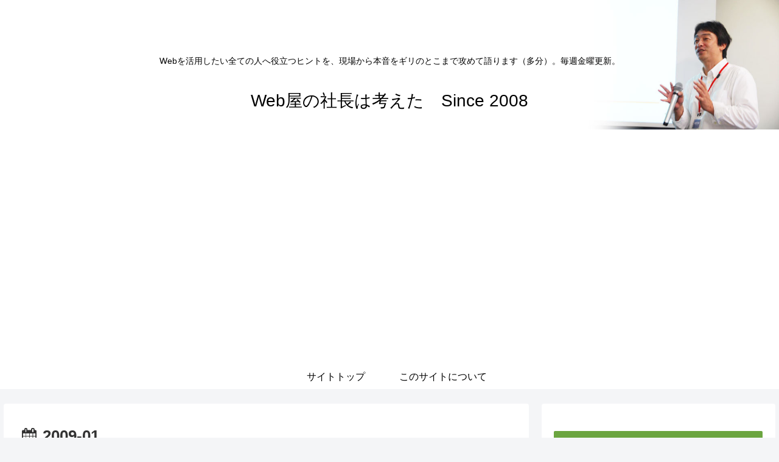

--- FILE ---
content_type: text/html; charset=UTF-8
request_url: https://www.ttanaka.net/blog/date/2009/01
body_size: 270255
content:
<!doctype html>
<html lang="ja">

<head>
<meta charset="utf-8">
<meta name="viewport" content="width=device-width, initial-scale=1.0, viewport-fit=cover">
<meta name="referrer" content="no-referrer-when-downgrade">
<meta name="format-detection" content="telephone=no">

      
<!-- Global site tag (gtag.js) - Google Analytics -->
<script async src="https://www.googletagmanager.com/gtag/js?id=UA-160734518-1"></script>
<script>
  window.dataLayer = window.dataLayer || [];
  function gtag(){dataLayer.push(arguments);}
  gtag('js', new Date());

  gtag('config', 'UA-160734518-1');
</script>
<!-- /Global site tag (gtag.js) - Google Analytics -->

      
  

  <!-- preconnect dns-prefetch -->
<link rel="preconnect dns-prefetch" href="//www.googletagmanager.com">
<link rel="preconnect dns-prefetch" href="//www.google-analytics.com">
<link rel="preconnect dns-prefetch" href="//ajax.googleapis.com">
<link rel="preconnect dns-prefetch" href="//cdnjs.cloudflare.com">
<link rel="preconnect dns-prefetch" href="//pagead2.googlesyndication.com">
<link rel="preconnect dns-prefetch" href="//googleads.g.doubleclick.net">
<link rel="preconnect dns-prefetch" href="//tpc.googlesyndication.com">
<link rel="preconnect dns-prefetch" href="//ad.doubleclick.net">
<link rel="preconnect dns-prefetch" href="//www.gstatic.com">
<link rel="preconnect dns-prefetch" href="//cse.google.com">
<link rel="preconnect dns-prefetch" href="//fonts.gstatic.com">
<link rel="preconnect dns-prefetch" href="//fonts.googleapis.com">
<link rel="preconnect dns-prefetch" href="//cms.quantserve.com">
<link rel="preconnect dns-prefetch" href="//secure.gravatar.com">
<link rel="preconnect dns-prefetch" href="//cdn.syndication.twimg.com">
<link rel="preconnect dns-prefetch" href="//cdn.jsdelivr.net">
<link rel="preconnect dns-prefetch" href="//images-fe.ssl-images-amazon.com">
<link rel="preconnect dns-prefetch" href="//completion.amazon.com">
<link rel="preconnect dns-prefetch" href="//m.media-amazon.com">
<link rel="preconnect dns-prefetch" href="//i.moshimo.com">
<link rel="preconnect dns-prefetch" href="//aml.valuecommerce.com">
<link rel="preconnect dns-prefetch" href="//dalc.valuecommerce.com">
<link rel="preconnect dns-prefetch" href="//dalb.valuecommerce.com">

<!-- Preload -->
<link rel="preload" as="font" type="font/woff" href="https://www.ttanaka.net/wp-content/themes/cocoon-master/webfonts/icomoon/fonts/icomoon.woff" crossorigin>
<link rel="preload" as="font" type="font/woff2" href="https://www.ttanaka.net/wp-content/themes/cocoon-master/webfonts/fontawesome/fonts/fontawesome-webfont.woff2?v=4.7.0" crossorigin>

<title>2009年1月  |  Web屋の社長は考えた　Since 2008</title>
<meta name='robots' content='max-image-preview:large' />
	<style>img:is([sizes="auto" i], [sizes^="auto," i]) { contain-intrinsic-size: 3000px 1500px }</style>
	
<!-- OGP -->
<meta property="og:type" content="website">
<meta property="og:description" content="Webを活用したい全ての人へ役立つヒントを、現場から本音をギリのとこまで攻めて語ります（多分）。毎週金曜更新。">
<meta property="og:title" content="2009年1月  |  Web屋の社長は考えた　Since 2008">
<meta property="og:url" content="https://www.ttanaka.net/blog/date/2009/01">
<meta property="og:image" content="https://www.ttanaka.net/wp-content/themes/cocoon-master/screenshot.jpg">
<meta property="og:site_name" content="Web屋の社長は考えた　Since 2008">
<meta property="og:locale" content="ja_JP">
<meta property="article:published_time" content="2009-01-31T00:00:00+09:00" />
<meta property="article:modified_time" content="2009-01-31T00:00:00+09:00" />
<meta property="article:section" content="ビジネス雑感">
<!-- /OGP -->

<!-- Twitter Card -->
<meta name="twitter:card" content="summary_large_image">
<meta property="twitter:description" content="Webを活用したい全ての人へ役立つヒントを、現場から本音をギリのとこまで攻めて語ります（多分）。毎週金曜更新。">
<meta property="twitter:title" content="2009年1月  |  Web屋の社長は考えた　Since 2008">
<meta property="twitter:url" content="https://www.ttanaka.net/blog/date/2009/01">
<meta name="twitter:image" content="https://www.ttanaka.net/wp-content/themes/cocoon-master/screenshot.jpg">
<meta name="twitter:domain" content="www.ttanaka.net">
<!-- /Twitter Card -->
<link rel='dns-prefetch' href='//ajax.googleapis.com' />
<link rel='dns-prefetch' href='//cdnjs.cloudflare.com' />
<link rel='dns-prefetch' href='//stats.wp.com' />
<link rel="alternate" type="application/rss+xml" title="Web屋の社長は考えた　Since 2008 &raquo; フィード" href="https://www.ttanaka.net/feed" />
<link rel="alternate" type="application/rss+xml" title="Web屋の社長は考えた　Since 2008 &raquo; コメントフィード" href="https://www.ttanaka.net/comments/feed" />
<script id="wpp-js" src="https://www.ttanaka.net/wp-content/plugins/wordpress-popular-posts/assets/js/wpp.min.js?ver=7.3.1" data-sampling="0" data-sampling-rate="100" data-api-url="https://www.ttanaka.net/wp-json/wordpress-popular-posts" data-post-id="0" data-token="af46c20c7b" data-lang="0" data-debug="0"></script>
<link rel='stylesheet' id='wp-block-library-css' href='https://www.ttanaka.net/wp-includes/css/dist/block-library/style.min.css?ver=6.8.3&#038;fver=20250811023327' media='all' />
<link rel='stylesheet' id='mediaelement-css' href='https://www.ttanaka.net/wp-includes/js/mediaelement/mediaelementplayer-legacy.min.css?ver=4.2.17&#038;fver=20220222065127' media='all' />
<link rel='stylesheet' id='wp-mediaelement-css' href='https://www.ttanaka.net/wp-includes/js/mediaelement/wp-mediaelement.min.css?ver=6.8.3&#038;fver=20190607114502' media='all' />
<style id='jetpack-sharing-buttons-style-inline-css'>
.jetpack-sharing-buttons__services-list{display:flex;flex-direction:row;flex-wrap:wrap;gap:0;list-style-type:none;margin:5px;padding:0}.jetpack-sharing-buttons__services-list.has-small-icon-size{font-size:12px}.jetpack-sharing-buttons__services-list.has-normal-icon-size{font-size:16px}.jetpack-sharing-buttons__services-list.has-large-icon-size{font-size:24px}.jetpack-sharing-buttons__services-list.has-huge-icon-size{font-size:36px}@media print{.jetpack-sharing-buttons__services-list{display:none!important}}.editor-styles-wrapper .wp-block-jetpack-sharing-buttons{gap:0;padding-inline-start:0}ul.jetpack-sharing-buttons__services-list.has-background{padding:1.25em 2.375em}
</style>
<style id='global-styles-inline-css'>
:root{--wp--preset--aspect-ratio--square: 1;--wp--preset--aspect-ratio--4-3: 4/3;--wp--preset--aspect-ratio--3-4: 3/4;--wp--preset--aspect-ratio--3-2: 3/2;--wp--preset--aspect-ratio--2-3: 2/3;--wp--preset--aspect-ratio--16-9: 16/9;--wp--preset--aspect-ratio--9-16: 9/16;--wp--preset--color--black: #000000;--wp--preset--color--cyan-bluish-gray: #abb8c3;--wp--preset--color--white: #ffffff;--wp--preset--color--pale-pink: #f78da7;--wp--preset--color--vivid-red: #cf2e2e;--wp--preset--color--luminous-vivid-orange: #ff6900;--wp--preset--color--luminous-vivid-amber: #fcb900;--wp--preset--color--light-green-cyan: #7bdcb5;--wp--preset--color--vivid-green-cyan: #00d084;--wp--preset--color--pale-cyan-blue: #8ed1fc;--wp--preset--color--vivid-cyan-blue: #0693e3;--wp--preset--color--vivid-purple: #9b51e0;--wp--preset--color--key-color: #6ba540;--wp--preset--color--red: #e60033;--wp--preset--color--pink: #e95295;--wp--preset--color--purple: #884898;--wp--preset--color--deep: #55295b;--wp--preset--color--indigo: #1e50a2;--wp--preset--color--blue: #0095d9;--wp--preset--color--light-blue: #2ca9e1;--wp--preset--color--cyan: #00a3af;--wp--preset--color--teal: #007b43;--wp--preset--color--green: #3eb370;--wp--preset--color--light-green: #8bc34a;--wp--preset--color--lime: #c3d825;--wp--preset--color--yellow: #ffd900;--wp--preset--color--amber: #ffc107;--wp--preset--color--orange: #f39800;--wp--preset--color--deep-orange: #ea5506;--wp--preset--color--brown: #954e2a;--wp--preset--color--grey: #949495;--wp--preset--color--cocoon-black: #333333;--wp--preset--color--cocoon-white: #fffffb;--wp--preset--color--watery-blue: #f3fafe;--wp--preset--color--watery-yellow: #fff7cc;--wp--preset--color--watery-red: #fdf2f2;--wp--preset--color--watery-green: #ebf8f4;--wp--preset--color--ex-a: #ffffff;--wp--preset--color--ex-b: #ffffff;--wp--preset--color--ex-c: #ffffff;--wp--preset--color--ex-d: #ffffff;--wp--preset--color--ex-e: #ffffff;--wp--preset--color--ex-f: #ffffff;--wp--preset--gradient--vivid-cyan-blue-to-vivid-purple: linear-gradient(135deg,rgba(6,147,227,1) 0%,rgb(155,81,224) 100%);--wp--preset--gradient--light-green-cyan-to-vivid-green-cyan: linear-gradient(135deg,rgb(122,220,180) 0%,rgb(0,208,130) 100%);--wp--preset--gradient--luminous-vivid-amber-to-luminous-vivid-orange: linear-gradient(135deg,rgba(252,185,0,1) 0%,rgba(255,105,0,1) 100%);--wp--preset--gradient--luminous-vivid-orange-to-vivid-red: linear-gradient(135deg,rgba(255,105,0,1) 0%,rgb(207,46,46) 100%);--wp--preset--gradient--very-light-gray-to-cyan-bluish-gray: linear-gradient(135deg,rgb(238,238,238) 0%,rgb(169,184,195) 100%);--wp--preset--gradient--cool-to-warm-spectrum: linear-gradient(135deg,rgb(74,234,220) 0%,rgb(151,120,209) 20%,rgb(207,42,186) 40%,rgb(238,44,130) 60%,rgb(251,105,98) 80%,rgb(254,248,76) 100%);--wp--preset--gradient--blush-light-purple: linear-gradient(135deg,rgb(255,206,236) 0%,rgb(152,150,240) 100%);--wp--preset--gradient--blush-bordeaux: linear-gradient(135deg,rgb(254,205,165) 0%,rgb(254,45,45) 50%,rgb(107,0,62) 100%);--wp--preset--gradient--luminous-dusk: linear-gradient(135deg,rgb(255,203,112) 0%,rgb(199,81,192) 50%,rgb(65,88,208) 100%);--wp--preset--gradient--pale-ocean: linear-gradient(135deg,rgb(255,245,203) 0%,rgb(182,227,212) 50%,rgb(51,167,181) 100%);--wp--preset--gradient--electric-grass: linear-gradient(135deg,rgb(202,248,128) 0%,rgb(113,206,126) 100%);--wp--preset--gradient--midnight: linear-gradient(135deg,rgb(2,3,129) 0%,rgb(40,116,252) 100%);--wp--preset--font-size--small: 13px;--wp--preset--font-size--medium: 20px;--wp--preset--font-size--large: 36px;--wp--preset--font-size--x-large: 42px;--wp--preset--spacing--20: 0.44rem;--wp--preset--spacing--30: 0.67rem;--wp--preset--spacing--40: 1rem;--wp--preset--spacing--50: 1.5rem;--wp--preset--spacing--60: 2.25rem;--wp--preset--spacing--70: 3.38rem;--wp--preset--spacing--80: 5.06rem;--wp--preset--shadow--natural: 6px 6px 9px rgba(0, 0, 0, 0.2);--wp--preset--shadow--deep: 12px 12px 50px rgba(0, 0, 0, 0.4);--wp--preset--shadow--sharp: 6px 6px 0px rgba(0, 0, 0, 0.2);--wp--preset--shadow--outlined: 6px 6px 0px -3px rgba(255, 255, 255, 1), 6px 6px rgba(0, 0, 0, 1);--wp--preset--shadow--crisp: 6px 6px 0px rgba(0, 0, 0, 1);}:root { --wp--style--global--content-size: 840px;--wp--style--global--wide-size: 1200px; }:where(body) { margin: 0; }.wp-site-blocks > .alignleft { float: left; margin-right: 2em; }.wp-site-blocks > .alignright { float: right; margin-left: 2em; }.wp-site-blocks > .aligncenter { justify-content: center; margin-left: auto; margin-right: auto; }:where(.wp-site-blocks) > * { margin-block-start: 24px; margin-block-end: 0; }:where(.wp-site-blocks) > :first-child { margin-block-start: 0; }:where(.wp-site-blocks) > :last-child { margin-block-end: 0; }:root { --wp--style--block-gap: 24px; }:root :where(.is-layout-flow) > :first-child{margin-block-start: 0;}:root :where(.is-layout-flow) > :last-child{margin-block-end: 0;}:root :where(.is-layout-flow) > *{margin-block-start: 24px;margin-block-end: 0;}:root :where(.is-layout-constrained) > :first-child{margin-block-start: 0;}:root :where(.is-layout-constrained) > :last-child{margin-block-end: 0;}:root :where(.is-layout-constrained) > *{margin-block-start: 24px;margin-block-end: 0;}:root :where(.is-layout-flex){gap: 24px;}:root :where(.is-layout-grid){gap: 24px;}.is-layout-flow > .alignleft{float: left;margin-inline-start: 0;margin-inline-end: 2em;}.is-layout-flow > .alignright{float: right;margin-inline-start: 2em;margin-inline-end: 0;}.is-layout-flow > .aligncenter{margin-left: auto !important;margin-right: auto !important;}.is-layout-constrained > .alignleft{float: left;margin-inline-start: 0;margin-inline-end: 2em;}.is-layout-constrained > .alignright{float: right;margin-inline-start: 2em;margin-inline-end: 0;}.is-layout-constrained > .aligncenter{margin-left: auto !important;margin-right: auto !important;}.is-layout-constrained > :where(:not(.alignleft):not(.alignright):not(.alignfull)){max-width: var(--wp--style--global--content-size);margin-left: auto !important;margin-right: auto !important;}.is-layout-constrained > .alignwide{max-width: var(--wp--style--global--wide-size);}body .is-layout-flex{display: flex;}.is-layout-flex{flex-wrap: wrap;align-items: center;}.is-layout-flex > :is(*, div){margin: 0;}body .is-layout-grid{display: grid;}.is-layout-grid > :is(*, div){margin: 0;}body{padding-top: 0px;padding-right: 0px;padding-bottom: 0px;padding-left: 0px;}a:where(:not(.wp-element-button)){text-decoration: underline;}:root :where(.wp-element-button, .wp-block-button__link){background-color: #32373c;border-width: 0;color: #fff;font-family: inherit;font-size: inherit;line-height: inherit;padding: calc(0.667em + 2px) calc(1.333em + 2px);text-decoration: none;}.has-black-color{color: var(--wp--preset--color--black) !important;}.has-cyan-bluish-gray-color{color: var(--wp--preset--color--cyan-bluish-gray) !important;}.has-white-color{color: var(--wp--preset--color--white) !important;}.has-pale-pink-color{color: var(--wp--preset--color--pale-pink) !important;}.has-vivid-red-color{color: var(--wp--preset--color--vivid-red) !important;}.has-luminous-vivid-orange-color{color: var(--wp--preset--color--luminous-vivid-orange) !important;}.has-luminous-vivid-amber-color{color: var(--wp--preset--color--luminous-vivid-amber) !important;}.has-light-green-cyan-color{color: var(--wp--preset--color--light-green-cyan) !important;}.has-vivid-green-cyan-color{color: var(--wp--preset--color--vivid-green-cyan) !important;}.has-pale-cyan-blue-color{color: var(--wp--preset--color--pale-cyan-blue) !important;}.has-vivid-cyan-blue-color{color: var(--wp--preset--color--vivid-cyan-blue) !important;}.has-vivid-purple-color{color: var(--wp--preset--color--vivid-purple) !important;}.has-key-color-color{color: var(--wp--preset--color--key-color) !important;}.has-red-color{color: var(--wp--preset--color--red) !important;}.has-pink-color{color: var(--wp--preset--color--pink) !important;}.has-purple-color{color: var(--wp--preset--color--purple) !important;}.has-deep-color{color: var(--wp--preset--color--deep) !important;}.has-indigo-color{color: var(--wp--preset--color--indigo) !important;}.has-blue-color{color: var(--wp--preset--color--blue) !important;}.has-light-blue-color{color: var(--wp--preset--color--light-blue) !important;}.has-cyan-color{color: var(--wp--preset--color--cyan) !important;}.has-teal-color{color: var(--wp--preset--color--teal) !important;}.has-green-color{color: var(--wp--preset--color--green) !important;}.has-light-green-color{color: var(--wp--preset--color--light-green) !important;}.has-lime-color{color: var(--wp--preset--color--lime) !important;}.has-yellow-color{color: var(--wp--preset--color--yellow) !important;}.has-amber-color{color: var(--wp--preset--color--amber) !important;}.has-orange-color{color: var(--wp--preset--color--orange) !important;}.has-deep-orange-color{color: var(--wp--preset--color--deep-orange) !important;}.has-brown-color{color: var(--wp--preset--color--brown) !important;}.has-grey-color{color: var(--wp--preset--color--grey) !important;}.has-cocoon-black-color{color: var(--wp--preset--color--cocoon-black) !important;}.has-cocoon-white-color{color: var(--wp--preset--color--cocoon-white) !important;}.has-watery-blue-color{color: var(--wp--preset--color--watery-blue) !important;}.has-watery-yellow-color{color: var(--wp--preset--color--watery-yellow) !important;}.has-watery-red-color{color: var(--wp--preset--color--watery-red) !important;}.has-watery-green-color{color: var(--wp--preset--color--watery-green) !important;}.has-ex-a-color{color: var(--wp--preset--color--ex-a) !important;}.has-ex-b-color{color: var(--wp--preset--color--ex-b) !important;}.has-ex-c-color{color: var(--wp--preset--color--ex-c) !important;}.has-ex-d-color{color: var(--wp--preset--color--ex-d) !important;}.has-ex-e-color{color: var(--wp--preset--color--ex-e) !important;}.has-ex-f-color{color: var(--wp--preset--color--ex-f) !important;}.has-black-background-color{background-color: var(--wp--preset--color--black) !important;}.has-cyan-bluish-gray-background-color{background-color: var(--wp--preset--color--cyan-bluish-gray) !important;}.has-white-background-color{background-color: var(--wp--preset--color--white) !important;}.has-pale-pink-background-color{background-color: var(--wp--preset--color--pale-pink) !important;}.has-vivid-red-background-color{background-color: var(--wp--preset--color--vivid-red) !important;}.has-luminous-vivid-orange-background-color{background-color: var(--wp--preset--color--luminous-vivid-orange) !important;}.has-luminous-vivid-amber-background-color{background-color: var(--wp--preset--color--luminous-vivid-amber) !important;}.has-light-green-cyan-background-color{background-color: var(--wp--preset--color--light-green-cyan) !important;}.has-vivid-green-cyan-background-color{background-color: var(--wp--preset--color--vivid-green-cyan) !important;}.has-pale-cyan-blue-background-color{background-color: var(--wp--preset--color--pale-cyan-blue) !important;}.has-vivid-cyan-blue-background-color{background-color: var(--wp--preset--color--vivid-cyan-blue) !important;}.has-vivid-purple-background-color{background-color: var(--wp--preset--color--vivid-purple) !important;}.has-key-color-background-color{background-color: var(--wp--preset--color--key-color) !important;}.has-red-background-color{background-color: var(--wp--preset--color--red) !important;}.has-pink-background-color{background-color: var(--wp--preset--color--pink) !important;}.has-purple-background-color{background-color: var(--wp--preset--color--purple) !important;}.has-deep-background-color{background-color: var(--wp--preset--color--deep) !important;}.has-indigo-background-color{background-color: var(--wp--preset--color--indigo) !important;}.has-blue-background-color{background-color: var(--wp--preset--color--blue) !important;}.has-light-blue-background-color{background-color: var(--wp--preset--color--light-blue) !important;}.has-cyan-background-color{background-color: var(--wp--preset--color--cyan) !important;}.has-teal-background-color{background-color: var(--wp--preset--color--teal) !important;}.has-green-background-color{background-color: var(--wp--preset--color--green) !important;}.has-light-green-background-color{background-color: var(--wp--preset--color--light-green) !important;}.has-lime-background-color{background-color: var(--wp--preset--color--lime) !important;}.has-yellow-background-color{background-color: var(--wp--preset--color--yellow) !important;}.has-amber-background-color{background-color: var(--wp--preset--color--amber) !important;}.has-orange-background-color{background-color: var(--wp--preset--color--orange) !important;}.has-deep-orange-background-color{background-color: var(--wp--preset--color--deep-orange) !important;}.has-brown-background-color{background-color: var(--wp--preset--color--brown) !important;}.has-grey-background-color{background-color: var(--wp--preset--color--grey) !important;}.has-cocoon-black-background-color{background-color: var(--wp--preset--color--cocoon-black) !important;}.has-cocoon-white-background-color{background-color: var(--wp--preset--color--cocoon-white) !important;}.has-watery-blue-background-color{background-color: var(--wp--preset--color--watery-blue) !important;}.has-watery-yellow-background-color{background-color: var(--wp--preset--color--watery-yellow) !important;}.has-watery-red-background-color{background-color: var(--wp--preset--color--watery-red) !important;}.has-watery-green-background-color{background-color: var(--wp--preset--color--watery-green) !important;}.has-ex-a-background-color{background-color: var(--wp--preset--color--ex-a) !important;}.has-ex-b-background-color{background-color: var(--wp--preset--color--ex-b) !important;}.has-ex-c-background-color{background-color: var(--wp--preset--color--ex-c) !important;}.has-ex-d-background-color{background-color: var(--wp--preset--color--ex-d) !important;}.has-ex-e-background-color{background-color: var(--wp--preset--color--ex-e) !important;}.has-ex-f-background-color{background-color: var(--wp--preset--color--ex-f) !important;}.has-black-border-color{border-color: var(--wp--preset--color--black) !important;}.has-cyan-bluish-gray-border-color{border-color: var(--wp--preset--color--cyan-bluish-gray) !important;}.has-white-border-color{border-color: var(--wp--preset--color--white) !important;}.has-pale-pink-border-color{border-color: var(--wp--preset--color--pale-pink) !important;}.has-vivid-red-border-color{border-color: var(--wp--preset--color--vivid-red) !important;}.has-luminous-vivid-orange-border-color{border-color: var(--wp--preset--color--luminous-vivid-orange) !important;}.has-luminous-vivid-amber-border-color{border-color: var(--wp--preset--color--luminous-vivid-amber) !important;}.has-light-green-cyan-border-color{border-color: var(--wp--preset--color--light-green-cyan) !important;}.has-vivid-green-cyan-border-color{border-color: var(--wp--preset--color--vivid-green-cyan) !important;}.has-pale-cyan-blue-border-color{border-color: var(--wp--preset--color--pale-cyan-blue) !important;}.has-vivid-cyan-blue-border-color{border-color: var(--wp--preset--color--vivid-cyan-blue) !important;}.has-vivid-purple-border-color{border-color: var(--wp--preset--color--vivid-purple) !important;}.has-key-color-border-color{border-color: var(--wp--preset--color--key-color) !important;}.has-red-border-color{border-color: var(--wp--preset--color--red) !important;}.has-pink-border-color{border-color: var(--wp--preset--color--pink) !important;}.has-purple-border-color{border-color: var(--wp--preset--color--purple) !important;}.has-deep-border-color{border-color: var(--wp--preset--color--deep) !important;}.has-indigo-border-color{border-color: var(--wp--preset--color--indigo) !important;}.has-blue-border-color{border-color: var(--wp--preset--color--blue) !important;}.has-light-blue-border-color{border-color: var(--wp--preset--color--light-blue) !important;}.has-cyan-border-color{border-color: var(--wp--preset--color--cyan) !important;}.has-teal-border-color{border-color: var(--wp--preset--color--teal) !important;}.has-green-border-color{border-color: var(--wp--preset--color--green) !important;}.has-light-green-border-color{border-color: var(--wp--preset--color--light-green) !important;}.has-lime-border-color{border-color: var(--wp--preset--color--lime) !important;}.has-yellow-border-color{border-color: var(--wp--preset--color--yellow) !important;}.has-amber-border-color{border-color: var(--wp--preset--color--amber) !important;}.has-orange-border-color{border-color: var(--wp--preset--color--orange) !important;}.has-deep-orange-border-color{border-color: var(--wp--preset--color--deep-orange) !important;}.has-brown-border-color{border-color: var(--wp--preset--color--brown) !important;}.has-grey-border-color{border-color: var(--wp--preset--color--grey) !important;}.has-cocoon-black-border-color{border-color: var(--wp--preset--color--cocoon-black) !important;}.has-cocoon-white-border-color{border-color: var(--wp--preset--color--cocoon-white) !important;}.has-watery-blue-border-color{border-color: var(--wp--preset--color--watery-blue) !important;}.has-watery-yellow-border-color{border-color: var(--wp--preset--color--watery-yellow) !important;}.has-watery-red-border-color{border-color: var(--wp--preset--color--watery-red) !important;}.has-watery-green-border-color{border-color: var(--wp--preset--color--watery-green) !important;}.has-ex-a-border-color{border-color: var(--wp--preset--color--ex-a) !important;}.has-ex-b-border-color{border-color: var(--wp--preset--color--ex-b) !important;}.has-ex-c-border-color{border-color: var(--wp--preset--color--ex-c) !important;}.has-ex-d-border-color{border-color: var(--wp--preset--color--ex-d) !important;}.has-ex-e-border-color{border-color: var(--wp--preset--color--ex-e) !important;}.has-ex-f-border-color{border-color: var(--wp--preset--color--ex-f) !important;}.has-vivid-cyan-blue-to-vivid-purple-gradient-background{background: var(--wp--preset--gradient--vivid-cyan-blue-to-vivid-purple) !important;}.has-light-green-cyan-to-vivid-green-cyan-gradient-background{background: var(--wp--preset--gradient--light-green-cyan-to-vivid-green-cyan) !important;}.has-luminous-vivid-amber-to-luminous-vivid-orange-gradient-background{background: var(--wp--preset--gradient--luminous-vivid-amber-to-luminous-vivid-orange) !important;}.has-luminous-vivid-orange-to-vivid-red-gradient-background{background: var(--wp--preset--gradient--luminous-vivid-orange-to-vivid-red) !important;}.has-very-light-gray-to-cyan-bluish-gray-gradient-background{background: var(--wp--preset--gradient--very-light-gray-to-cyan-bluish-gray) !important;}.has-cool-to-warm-spectrum-gradient-background{background: var(--wp--preset--gradient--cool-to-warm-spectrum) !important;}.has-blush-light-purple-gradient-background{background: var(--wp--preset--gradient--blush-light-purple) !important;}.has-blush-bordeaux-gradient-background{background: var(--wp--preset--gradient--blush-bordeaux) !important;}.has-luminous-dusk-gradient-background{background: var(--wp--preset--gradient--luminous-dusk) !important;}.has-pale-ocean-gradient-background{background: var(--wp--preset--gradient--pale-ocean) !important;}.has-electric-grass-gradient-background{background: var(--wp--preset--gradient--electric-grass) !important;}.has-midnight-gradient-background{background: var(--wp--preset--gradient--midnight) !important;}.has-small-font-size{font-size: var(--wp--preset--font-size--small) !important;}.has-medium-font-size{font-size: var(--wp--preset--font-size--medium) !important;}.has-large-font-size{font-size: var(--wp--preset--font-size--large) !important;}.has-x-large-font-size{font-size: var(--wp--preset--font-size--x-large) !important;}
:root :where(.wp-block-pullquote){font-size: 1.5em;line-height: 1.6;}
</style>
<link rel='stylesheet' id='wordpress-popular-posts-css-css' href='https://www.ttanaka.net/wp-content/plugins/wordpress-popular-posts/assets/css/wpp.css?ver=7.3.1&#038;fver=20250412021116' media='all' />
<link rel='stylesheet' id='cocoon-style-css' href='https://www.ttanaka.net/wp-content/themes/cocoon-master/style.css?ver=6.8.3&#038;fver=20250905020927' media='all' />
<style id='cocoon-style-inline-css'>
#header-container,#header-container .navi,#navi .navi-in>.menu-header .sub-menu,.article h2,.sidebar h2,.sidebar h3,.cat-link,.cat-label,.appeal-content .appeal-button,.demo .cat-label,.blogcard-type .blogcard-label,#footer{background-color:#6ba540}#navi .navi-in a:hover,#footer a:hover{background-color:rgba(255,255,255,.2)}.article h3,.article h4,.article h5,.article h6,.cat-link,.tag-link{border-color:#6ba540}blockquote::before,blockquote::after,.pager-post-navi a.a-wrap::before{color:rgba(107,165,64,.5)}blockquote,.key-btn{background-color:rgba(107,165,64,.05);border-color:rgba(107,165,64,.5)}pre,.pager-links span,table th,.pagination .current{background-color:rgba(107,165,64,.1);border-color:rgba(107,165,64,.5)}table th,table td,.page-numbers,.page-numbers.dots,.tagcloud a,.list.ecb-entry-border .entry-card-wrap,.related-entries.recb-entry-border .related-entry-card-wrap,.carousel .a-wrap,.pager-post-navi.post-navi-border a.a-wrap,.article .toc,.a-wrap .blogcard,.author-box,.comment-reply-link,.ranking-item{border-color:rgba(107,165,64,.5)}table tr:nth-of-type(2n+1),.page-numbers.dots,.a-wrap:hover,.pagination a:hover,.pagination-next-link:hover,.widget_recent_entries ul li a:hover,.widget_categories ul li a:hover,.widget_archive ul li a:hover,.widget_pages ul li a:hover,.widget_meta ul li a:hover,.widget_rss ul li a:hover,.widget_nav_menu ul li a:hover,.pager-links a:hover span,.tag-link:hover,.tagcloud a:hover{background-color:rgba(107,165,64,.05)}.header,.header .site-name-text,#navi .navi-in a,#navi .navi-in a:hover,.article h2,.sidebar h2,.sidebar h3,#footer,#footer a{color:#fff}.header .header-in{min-height:300px}.header{background-image:url(https://www.ttanaka.net/wp-content/uploads/2020/03/ttanaka-right.jpg)}#header-container,#header-container .navi,#navi .navi-in>.menu-header .sub-menu{background-color:#fff}.header,.header .site-name-text,#navi .navi-in a,#navi .navi-in a:hover{color:#fff}.header,.header .site-name-text,#navi .navi-in a,#navi .navi-in a:hover{color:#000}#header-container .navi,#navi .navi-in>.menu-header .sub-menu{background-color:#fff}#navi .navi-in a,#navi .navi-in a:hover{color:#fff}#navi .navi-in a,#navi .navi-in a:hover{color:#000}#navi .navi-in a:hover{background-color:rgba(255,255,255,.2)}.appeal{background-image:url(https://www.ttanaka.net/wp-content/uploads/2020/03/19667717_1974898659202729_5225329566401879998_o.jpg)}.appeal-in{min-height:480px}.main{width:860px}.sidebar{width:376px}@media screen and (max-width:1280px){.wrap{width:auto}.main,.sidebar,.sidebar-left .main,.sidebar-left .sidebar{margin:0 .5%}.main{width:67.4%}.sidebar{padding:1.5%;width:30%}.entry-card-thumb{width:38%}.entry-card-content{margin-left:40%}}.toc-checkbox{display:none}.toc-content{visibility:hidden;height:0;opacity:.2;transition:all .5s ease-out}.toc-checkbox:checked~.toc-content{visibility:visible;padding-top:.6em;height:100%;opacity:1}.toc-title::after{content:'[開く]';margin-left:.5em;cursor:pointer;font-size:.8em}.toc-title:hover::after{text-decoration:underline}.toc-checkbox:checked+.toc-title::after{content:'[閉じる]'}.eye-catch-wrap{justify-content:center}#respond{display:none}.entry-content>*,.demo .entry-content p{line-height:1.8}.entry-content>*,.article p,.demo .entry-content p,.article dl,.article ul,.article ol,.article blockquote,.article pre,.article table,.article .toc,.body .article,.body .column-wrap,.body .new-entry-cards,.body .popular-entry-cards,.body .navi-entry-cards,.body .box-menus,.body .ranking-item,.body .rss-entry-cards,.body .widget,.body .author-box,.body .blogcard-wrap,.body .login-user-only,.body .information-box,.body .question-box,.body .alert-box,.body .information,.body .question,.body .alert,.body .memo-box,.body .comment-box,.body .common-icon-box,.body .blank-box,.body .button-block,.body .micro-bottom,.body .caption-box,.body .tab-caption-box,.body .label-box,.body .toggle-wrap,.body .wp-block-image,.body .booklink-box,.body .kaerebalink-box,.body .tomarebalink-box,.body .product-item-box,.body .speech-wrap,.body .wp-block-categories,.body .wp-block-archives,.body .wp-block-archives-dropdown,.body .wp-block-calendar,.body .ad-area,.body .wp-block-gallery,.body .wp-block-audio,.body .wp-block-cover,.body .wp-block-file,.body .wp-block-media-text,.body .wp-block-video,.body .wp-block-buttons,.body .wp-block-columns,.body .wp-block-separator,.body .components-placeholder,.body .wp-block-search,.body .wp-block-social-links,.body .timeline-box,.body .blogcard-type,.body .btn-wrap,.body .btn-wrap a,.body .block-box,.body .wp-block-embed,.body .wp-block-group,.body .wp-block-table,.body .scrollable-table,.body .wp-block-separator,.body .wp-block,.body .video-container,.comment-area,.related-entries,.pager-post-navi,.comment-respond{margin-bottom:1.4em}.wp-block-post-title,.is-root-container>*,[data-type="core/freeform"]{margin-bottom:1.4em!important}.article h2,.article h3,.article h4,.article h5,.article h6{margin-bottom:1.26em}@media screen and (max-width:480px){.body,.menu-content{font-size:16px}}@media screen and (max-width:781px){.wp-block-column{margin-bottom:1.4em}}@media screen and (max-width:599px){.column-wrap>div{margin-bottom:1.4em}}.article .micro-top{margin-bottom:.28em}.article .micro-bottom{margin-top:-1.26em}.article .micro-balloon{margin-bottom:.7em}.article .micro-bottom.micro-balloon{margin-top:-.98em}.blank-box.bb-key-color{border-color:#6ba540}.iic-key-color li::before{color:#6ba540}.blank-box.bb-tab.bb-key-color::before{background-color:#6ba540}.tb-key-color .toggle-button{border:1px solid #6ba540;background:#6ba540;color:#fff}.tb-key-color .toggle-button::before{color:#ccc}.tb-key-color .toggle-checkbox:checked~.toggle-content{border-color:#6ba540}.cb-key-color.caption-box{border-color:#6ba540}.cb-key-color .caption-box-label{background-color:#6ba540;color:#fff}.tcb-key-color .tab-caption-box-label{background-color:#6ba540;color:#fff}.tcb-key-color .tab-caption-box-content{border-color:#6ba540}.lb-key-color .label-box-content{border-color:#6ba540}.mc-key-color{background-color:#6ba540;color:#fff;border:0}.mc-key-color.micro-bottom::after{border-bottom-color:#6ba540;border-top-color:transparent}.mc-key-color::before{border-top-color:transparent;border-bottom-color:transparent}.mc-key-color::after{border-top-color:#6ba540}.btn-key-color,.btn-wrap.btn-wrap-key-color>a{background-color:#6ba540}.has-text-color.has-key-color-color{color:#6ba540}.has-background.has-key-color-background-color{background-color:#6ba540}.body.article,body#tinymce.wp-editor{background-color:#fff}.body.article,.editor-post-title__block .editor-post-title__input,body#tinymce.wp-editor{color:#333}html .body .has-key-color-background-color{background-color:#6ba540}html .body .has-key-color-color{color:#6ba540}html .body .has-key-color-color .toggle-button::before{color:#6ba540}html .body .has-key-color-border-color{border-color:#6ba540}html .body .btn-wrap.has-key-color-background-color>a{background-color:#6ba540}html .body .btn-wrap.has-key-color-color>a{color:#6ba540}html .body .btn-wrap.has-key-color-border-color>a{border-color:#6ba540}html .body .bb-tab.has-key-color-border-color .bb-label{background-color:#6ba540}html .body .toggle-wrap.has-key-color-color .toggle-button,html .body .toggle-wrap.has-key-color-color .toggle-button:before{color:#6ba540}html .body .toggle-wrap.has-key-color-border-color .toggle-button{background-color:#6ba540}html .body .toggle-wrap.has-key-color-border-color .toggle-button,.toggle-wrap.has-key-color-border-color .toggle-content{border-color:#6ba540}html .body .iconlist-box.has-key-color-icon-color li::before{color:#6ba540}html .body .micro-balloon.has-key-color-color{color:#6ba540}html .body .micro-balloon.has-key-color-background-color{background-color:#6ba540;border-color:transparent}html .body .micro-balloon.has-key-color-background-color.micro-bottom::after{border-bottom-color:#6ba540;border-top-color:transparent}html .body .micro-balloon.has-key-color-background-color::before{border-top-color:transparent;border-bottom-color:transparent}html .body .micro-balloon.has-key-color-background-color::after{border-top-color:#6ba540}html .body .micro-balloon.has-border-color.has-key-color-border-color{border-color:#6ba540}html .body .micro-balloon.micro-top.has-key-color-border-color::before{border-top-color:#6ba540}html .body .micro-balloon.micro-bottom.has-key-color-border-color::before{border-bottom-color:#6ba540}html .body .caption-box.has-key-color-border-color .box-label{background-color:#6ba540}html .body .tab-caption-box.has-key-color-border-color .box-label{background-color:#6ba540}html .body .tab-caption-box.has-key-color-border-color .box-content{border-color:#6ba540}html .body .tab-caption-box.has-key-color-background-color .box-content{background-color:#6ba540}html .body .label-box.has-key-color-border-color .box-content{border-color:#6ba540}html .body .label-box.has-key-color-background-color .box-content{background-color:#6ba540}html .body .speech-balloon.has-key-color-background-color{background-color:#6ba540}html .body .speech-balloon.has-text-color.has-key-color-color{color:#6ba540}html .body .speech-balloon.has-key-color-border-color{border-color:#6ba540}html .body .sbp-l .speech-balloon.has-key-color-border-color::before{border-right-color:#6ba540}html .body .sbp-r .speech-balloon.has-key-color-border-color::before{border-left-color:#6ba540}html .body .sbp-l .speech-balloon.has-key-color-background-color::after{border-right-color:#6ba540}html .body .sbp-r .speech-balloon.has-key-color-background-color::after{border-left-color:#6ba540}html .body .sbs-line.sbp-r .speech-balloon.has-key-color-background-color{background-color:#6ba540}html .body .sbs-line.sbp-r .speech-balloon.has-key-color-border-color{border-color:#6ba540}html .body .speech-wraphtml .body .sbs-think .speech-balloon.has-key-color-border-color::before,html .body .speech-wrap.sbs-think .speech-balloon.has-key-color-border-color::after{border-color:#6ba540}html .body .sbs-think .speech-balloon.has-key-color-background-color::before,html .body .sbs-think .speech-balloon.has-key-color-background-color::after{background-color:#6ba540}html .body .sbs-think .speech-balloon.has-key-color-border-color::before{border-color:#6ba540}html .body .timeline-box.has-key-color-point-color .timeline-item::before{background-color:#6ba540}.has-key-color-border-color.is-style-accordion .faq-question{background-color:#6ba540}html .body .has-key-color-question-color .faq-question-label{color:#6ba540}html .body .has-key-color-question-color.has-border-color .faq-question-label{color:#6ba540}html .body .has-key-color-answer-color .faq-answer-label{color:#6ba540}html .body .is-style-square.has-key-color-question-color .faq-question-label{color:#fff;background-color:#6ba540}html .body .is-style-square.has-key-color-answer-color .faq-answer-label{color:#fff;background-color:#6ba540}html .body .has-red-background-color{background-color:#e60033}html .body .has-red-color{color:#e60033}html .body .has-red-color .toggle-button::before{color:#e60033}html .body .has-red-border-color{border-color:#e60033}html .body .btn-wrap.has-red-background-color>a{background-color:#e60033}html .body .btn-wrap.has-red-color>a{color:#e60033}html .body .btn-wrap.has-red-border-color>a{border-color:#e60033}html .body .bb-tab.has-red-border-color .bb-label{background-color:#e60033}html .body .toggle-wrap.has-red-color .toggle-button,html .body .toggle-wrap.has-red-color .toggle-button:before{color:#e60033}html .body .toggle-wrap.has-red-border-color .toggle-button{background-color:#e60033}html .body .toggle-wrap.has-red-border-color .toggle-button,.toggle-wrap.has-red-border-color .toggle-content{border-color:#e60033}html .body .iconlist-box.has-red-icon-color li::before{color:#e60033}html .body .micro-balloon.has-red-color{color:#e60033}html .body .micro-balloon.has-red-background-color{background-color:#e60033;border-color:transparent}html .body .micro-balloon.has-red-background-color.micro-bottom::after{border-bottom-color:#e60033;border-top-color:transparent}html .body .micro-balloon.has-red-background-color::before{border-top-color:transparent;border-bottom-color:transparent}html .body .micro-balloon.has-red-background-color::after{border-top-color:#e60033}html .body .micro-balloon.has-border-color.has-red-border-color{border-color:#e60033}html .body .micro-balloon.micro-top.has-red-border-color::before{border-top-color:#e60033}html .body .micro-balloon.micro-bottom.has-red-border-color::before{border-bottom-color:#e60033}html .body .caption-box.has-red-border-color .box-label{background-color:#e60033}html .body .tab-caption-box.has-red-border-color .box-label{background-color:#e60033}html .body .tab-caption-box.has-red-border-color .box-content{border-color:#e60033}html .body .tab-caption-box.has-red-background-color .box-content{background-color:#e60033}html .body .label-box.has-red-border-color .box-content{border-color:#e60033}html .body .label-box.has-red-background-color .box-content{background-color:#e60033}html .body .speech-balloon.has-red-background-color{background-color:#e60033}html .body .speech-balloon.has-text-color.has-red-color{color:#e60033}html .body .speech-balloon.has-red-border-color{border-color:#e60033}html .body .sbp-l .speech-balloon.has-red-border-color::before{border-right-color:#e60033}html .body .sbp-r .speech-balloon.has-red-border-color::before{border-left-color:#e60033}html .body .sbp-l .speech-balloon.has-red-background-color::after{border-right-color:#e60033}html .body .sbp-r .speech-balloon.has-red-background-color::after{border-left-color:#e60033}html .body .sbs-line.sbp-r .speech-balloon.has-red-background-color{background-color:#e60033}html .body .sbs-line.sbp-r .speech-balloon.has-red-border-color{border-color:#e60033}html .body .speech-wraphtml .body .sbs-think .speech-balloon.has-red-border-color::before,html .body .speech-wrap.sbs-think .speech-balloon.has-red-border-color::after{border-color:#e60033}html .body .sbs-think .speech-balloon.has-red-background-color::before,html .body .sbs-think .speech-balloon.has-red-background-color::after{background-color:#e60033}html .body .sbs-think .speech-balloon.has-red-border-color::before{border-color:#e60033}html .body .timeline-box.has-red-point-color .timeline-item::before{background-color:#e60033}.has-red-border-color.is-style-accordion .faq-question{background-color:#e60033}html .body .has-red-question-color .faq-question-label{color:#e60033}html .body .has-red-question-color.has-border-color .faq-question-label{color:#e60033}html .body .has-red-answer-color .faq-answer-label{color:#e60033}html .body .is-style-square.has-red-question-color .faq-question-label{color:#fff;background-color:#e60033}html .body .is-style-square.has-red-answer-color .faq-answer-label{color:#fff;background-color:#e60033}html .body .has-pink-background-color{background-color:#e95295}html .body .has-pink-color{color:#e95295}html .body .has-pink-color .toggle-button::before{color:#e95295}html .body .has-pink-border-color{border-color:#e95295}html .body .btn-wrap.has-pink-background-color>a{background-color:#e95295}html .body .btn-wrap.has-pink-color>a{color:#e95295}html .body .btn-wrap.has-pink-border-color>a{border-color:#e95295}html .body .bb-tab.has-pink-border-color .bb-label{background-color:#e95295}html .body .toggle-wrap.has-pink-color .toggle-button,html .body .toggle-wrap.has-pink-color .toggle-button:before{color:#e95295}html .body .toggle-wrap.has-pink-border-color .toggle-button{background-color:#e95295}html .body .toggle-wrap.has-pink-border-color .toggle-button,.toggle-wrap.has-pink-border-color .toggle-content{border-color:#e95295}html .body .iconlist-box.has-pink-icon-color li::before{color:#e95295}html .body .micro-balloon.has-pink-color{color:#e95295}html .body .micro-balloon.has-pink-background-color{background-color:#e95295;border-color:transparent}html .body .micro-balloon.has-pink-background-color.micro-bottom::after{border-bottom-color:#e95295;border-top-color:transparent}html .body .micro-balloon.has-pink-background-color::before{border-top-color:transparent;border-bottom-color:transparent}html .body .micro-balloon.has-pink-background-color::after{border-top-color:#e95295}html .body .micro-balloon.has-border-color.has-pink-border-color{border-color:#e95295}html .body .micro-balloon.micro-top.has-pink-border-color::before{border-top-color:#e95295}html .body .micro-balloon.micro-bottom.has-pink-border-color::before{border-bottom-color:#e95295}html .body .caption-box.has-pink-border-color .box-label{background-color:#e95295}html .body .tab-caption-box.has-pink-border-color .box-label{background-color:#e95295}html .body .tab-caption-box.has-pink-border-color .box-content{border-color:#e95295}html .body .tab-caption-box.has-pink-background-color .box-content{background-color:#e95295}html .body .label-box.has-pink-border-color .box-content{border-color:#e95295}html .body .label-box.has-pink-background-color .box-content{background-color:#e95295}html .body .speech-balloon.has-pink-background-color{background-color:#e95295}html .body .speech-balloon.has-text-color.has-pink-color{color:#e95295}html .body .speech-balloon.has-pink-border-color{border-color:#e95295}html .body .sbp-l .speech-balloon.has-pink-border-color::before{border-right-color:#e95295}html .body .sbp-r .speech-balloon.has-pink-border-color::before{border-left-color:#e95295}html .body .sbp-l .speech-balloon.has-pink-background-color::after{border-right-color:#e95295}html .body .sbp-r .speech-balloon.has-pink-background-color::after{border-left-color:#e95295}html .body .sbs-line.sbp-r .speech-balloon.has-pink-background-color{background-color:#e95295}html .body .sbs-line.sbp-r .speech-balloon.has-pink-border-color{border-color:#e95295}html .body .speech-wraphtml .body .sbs-think .speech-balloon.has-pink-border-color::before,html .body .speech-wrap.sbs-think .speech-balloon.has-pink-border-color::after{border-color:#e95295}html .body .sbs-think .speech-balloon.has-pink-background-color::before,html .body .sbs-think .speech-balloon.has-pink-background-color::after{background-color:#e95295}html .body .sbs-think .speech-balloon.has-pink-border-color::before{border-color:#e95295}html .body .timeline-box.has-pink-point-color .timeline-item::before{background-color:#e95295}.has-pink-border-color.is-style-accordion .faq-question{background-color:#e95295}html .body .has-pink-question-color .faq-question-label{color:#e95295}html .body .has-pink-question-color.has-border-color .faq-question-label{color:#e95295}html .body .has-pink-answer-color .faq-answer-label{color:#e95295}html .body .is-style-square.has-pink-question-color .faq-question-label{color:#fff;background-color:#e95295}html .body .is-style-square.has-pink-answer-color .faq-answer-label{color:#fff;background-color:#e95295}html .body .has-purple-background-color{background-color:#884898}html .body .has-purple-color{color:#884898}html .body .has-purple-color .toggle-button::before{color:#884898}html .body .has-purple-border-color{border-color:#884898}html .body .btn-wrap.has-purple-background-color>a{background-color:#884898}html .body .btn-wrap.has-purple-color>a{color:#884898}html .body .btn-wrap.has-purple-border-color>a{border-color:#884898}html .body .bb-tab.has-purple-border-color .bb-label{background-color:#884898}html .body .toggle-wrap.has-purple-color .toggle-button,html .body .toggle-wrap.has-purple-color .toggle-button:before{color:#884898}html .body .toggle-wrap.has-purple-border-color .toggle-button{background-color:#884898}html .body .toggle-wrap.has-purple-border-color .toggle-button,.toggle-wrap.has-purple-border-color .toggle-content{border-color:#884898}html .body .iconlist-box.has-purple-icon-color li::before{color:#884898}html .body .micro-balloon.has-purple-color{color:#884898}html .body .micro-balloon.has-purple-background-color{background-color:#884898;border-color:transparent}html .body .micro-balloon.has-purple-background-color.micro-bottom::after{border-bottom-color:#884898;border-top-color:transparent}html .body .micro-balloon.has-purple-background-color::before{border-top-color:transparent;border-bottom-color:transparent}html .body .micro-balloon.has-purple-background-color::after{border-top-color:#884898}html .body .micro-balloon.has-border-color.has-purple-border-color{border-color:#884898}html .body .micro-balloon.micro-top.has-purple-border-color::before{border-top-color:#884898}html .body .micro-balloon.micro-bottom.has-purple-border-color::before{border-bottom-color:#884898}html .body .caption-box.has-purple-border-color .box-label{background-color:#884898}html .body .tab-caption-box.has-purple-border-color .box-label{background-color:#884898}html .body .tab-caption-box.has-purple-border-color .box-content{border-color:#884898}html .body .tab-caption-box.has-purple-background-color .box-content{background-color:#884898}html .body .label-box.has-purple-border-color .box-content{border-color:#884898}html .body .label-box.has-purple-background-color .box-content{background-color:#884898}html .body .speech-balloon.has-purple-background-color{background-color:#884898}html .body .speech-balloon.has-text-color.has-purple-color{color:#884898}html .body .speech-balloon.has-purple-border-color{border-color:#884898}html .body .sbp-l .speech-balloon.has-purple-border-color::before{border-right-color:#884898}html .body .sbp-r .speech-balloon.has-purple-border-color::before{border-left-color:#884898}html .body .sbp-l .speech-balloon.has-purple-background-color::after{border-right-color:#884898}html .body .sbp-r .speech-balloon.has-purple-background-color::after{border-left-color:#884898}html .body .sbs-line.sbp-r .speech-balloon.has-purple-background-color{background-color:#884898}html .body .sbs-line.sbp-r .speech-balloon.has-purple-border-color{border-color:#884898}html .body .speech-wraphtml .body .sbs-think .speech-balloon.has-purple-border-color::before,html .body .speech-wrap.sbs-think .speech-balloon.has-purple-border-color::after{border-color:#884898}html .body .sbs-think .speech-balloon.has-purple-background-color::before,html .body .sbs-think .speech-balloon.has-purple-background-color::after{background-color:#884898}html .body .sbs-think .speech-balloon.has-purple-border-color::before{border-color:#884898}html .body .timeline-box.has-purple-point-color .timeline-item::before{background-color:#884898}.has-purple-border-color.is-style-accordion .faq-question{background-color:#884898}html .body .has-purple-question-color .faq-question-label{color:#884898}html .body .has-purple-question-color.has-border-color .faq-question-label{color:#884898}html .body .has-purple-answer-color .faq-answer-label{color:#884898}html .body .is-style-square.has-purple-question-color .faq-question-label{color:#fff;background-color:#884898}html .body .is-style-square.has-purple-answer-color .faq-answer-label{color:#fff;background-color:#884898}html .body .has-deep-background-color{background-color:#55295b}html .body .has-deep-color{color:#55295b}html .body .has-deep-color .toggle-button::before{color:#55295b}html .body .has-deep-border-color{border-color:#55295b}html .body .btn-wrap.has-deep-background-color>a{background-color:#55295b}html .body .btn-wrap.has-deep-color>a{color:#55295b}html .body .btn-wrap.has-deep-border-color>a{border-color:#55295b}html .body .bb-tab.has-deep-border-color .bb-label{background-color:#55295b}html .body .toggle-wrap.has-deep-color .toggle-button,html .body .toggle-wrap.has-deep-color .toggle-button:before{color:#55295b}html .body .toggle-wrap.has-deep-border-color .toggle-button{background-color:#55295b}html .body .toggle-wrap.has-deep-border-color .toggle-button,.toggle-wrap.has-deep-border-color .toggle-content{border-color:#55295b}html .body .iconlist-box.has-deep-icon-color li::before{color:#55295b}html .body .micro-balloon.has-deep-color{color:#55295b}html .body .micro-balloon.has-deep-background-color{background-color:#55295b;border-color:transparent}html .body .micro-balloon.has-deep-background-color.micro-bottom::after{border-bottom-color:#55295b;border-top-color:transparent}html .body .micro-balloon.has-deep-background-color::before{border-top-color:transparent;border-bottom-color:transparent}html .body .micro-balloon.has-deep-background-color::after{border-top-color:#55295b}html .body .micro-balloon.has-border-color.has-deep-border-color{border-color:#55295b}html .body .micro-balloon.micro-top.has-deep-border-color::before{border-top-color:#55295b}html .body .micro-balloon.micro-bottom.has-deep-border-color::before{border-bottom-color:#55295b}html .body .caption-box.has-deep-border-color .box-label{background-color:#55295b}html .body .tab-caption-box.has-deep-border-color .box-label{background-color:#55295b}html .body .tab-caption-box.has-deep-border-color .box-content{border-color:#55295b}html .body .tab-caption-box.has-deep-background-color .box-content{background-color:#55295b}html .body .label-box.has-deep-border-color .box-content{border-color:#55295b}html .body .label-box.has-deep-background-color .box-content{background-color:#55295b}html .body .speech-balloon.has-deep-background-color{background-color:#55295b}html .body .speech-balloon.has-text-color.has-deep-color{color:#55295b}html .body .speech-balloon.has-deep-border-color{border-color:#55295b}html .body .sbp-l .speech-balloon.has-deep-border-color::before{border-right-color:#55295b}html .body .sbp-r .speech-balloon.has-deep-border-color::before{border-left-color:#55295b}html .body .sbp-l .speech-balloon.has-deep-background-color::after{border-right-color:#55295b}html .body .sbp-r .speech-balloon.has-deep-background-color::after{border-left-color:#55295b}html .body .sbs-line.sbp-r .speech-balloon.has-deep-background-color{background-color:#55295b}html .body .sbs-line.sbp-r .speech-balloon.has-deep-border-color{border-color:#55295b}html .body .speech-wraphtml .body .sbs-think .speech-balloon.has-deep-border-color::before,html .body .speech-wrap.sbs-think .speech-balloon.has-deep-border-color::after{border-color:#55295b}html .body .sbs-think .speech-balloon.has-deep-background-color::before,html .body .sbs-think .speech-balloon.has-deep-background-color::after{background-color:#55295b}html .body .sbs-think .speech-balloon.has-deep-border-color::before{border-color:#55295b}html .body .timeline-box.has-deep-point-color .timeline-item::before{background-color:#55295b}.has-deep-border-color.is-style-accordion .faq-question{background-color:#55295b}html .body .has-deep-question-color .faq-question-label{color:#55295b}html .body .has-deep-question-color.has-border-color .faq-question-label{color:#55295b}html .body .has-deep-answer-color .faq-answer-label{color:#55295b}html .body .is-style-square.has-deep-question-color .faq-question-label{color:#fff;background-color:#55295b}html .body .is-style-square.has-deep-answer-color .faq-answer-label{color:#fff;background-color:#55295b}html .body .has-indigo-background-color{background-color:#1e50a2}html .body .has-indigo-color{color:#1e50a2}html .body .has-indigo-color .toggle-button::before{color:#1e50a2}html .body .has-indigo-border-color{border-color:#1e50a2}html .body .btn-wrap.has-indigo-background-color>a{background-color:#1e50a2}html .body .btn-wrap.has-indigo-color>a{color:#1e50a2}html .body .btn-wrap.has-indigo-border-color>a{border-color:#1e50a2}html .body .bb-tab.has-indigo-border-color .bb-label{background-color:#1e50a2}html .body .toggle-wrap.has-indigo-color .toggle-button,html .body .toggle-wrap.has-indigo-color .toggle-button:before{color:#1e50a2}html .body .toggle-wrap.has-indigo-border-color .toggle-button{background-color:#1e50a2}html .body .toggle-wrap.has-indigo-border-color .toggle-button,.toggle-wrap.has-indigo-border-color .toggle-content{border-color:#1e50a2}html .body .iconlist-box.has-indigo-icon-color li::before{color:#1e50a2}html .body .micro-balloon.has-indigo-color{color:#1e50a2}html .body .micro-balloon.has-indigo-background-color{background-color:#1e50a2;border-color:transparent}html .body .micro-balloon.has-indigo-background-color.micro-bottom::after{border-bottom-color:#1e50a2;border-top-color:transparent}html .body .micro-balloon.has-indigo-background-color::before{border-top-color:transparent;border-bottom-color:transparent}html .body .micro-balloon.has-indigo-background-color::after{border-top-color:#1e50a2}html .body .micro-balloon.has-border-color.has-indigo-border-color{border-color:#1e50a2}html .body .micro-balloon.micro-top.has-indigo-border-color::before{border-top-color:#1e50a2}html .body .micro-balloon.micro-bottom.has-indigo-border-color::before{border-bottom-color:#1e50a2}html .body .caption-box.has-indigo-border-color .box-label{background-color:#1e50a2}html .body .tab-caption-box.has-indigo-border-color .box-label{background-color:#1e50a2}html .body .tab-caption-box.has-indigo-border-color .box-content{border-color:#1e50a2}html .body .tab-caption-box.has-indigo-background-color .box-content{background-color:#1e50a2}html .body .label-box.has-indigo-border-color .box-content{border-color:#1e50a2}html .body .label-box.has-indigo-background-color .box-content{background-color:#1e50a2}html .body .speech-balloon.has-indigo-background-color{background-color:#1e50a2}html .body .speech-balloon.has-text-color.has-indigo-color{color:#1e50a2}html .body .speech-balloon.has-indigo-border-color{border-color:#1e50a2}html .body .sbp-l .speech-balloon.has-indigo-border-color::before{border-right-color:#1e50a2}html .body .sbp-r .speech-balloon.has-indigo-border-color::before{border-left-color:#1e50a2}html .body .sbp-l .speech-balloon.has-indigo-background-color::after{border-right-color:#1e50a2}html .body .sbp-r .speech-balloon.has-indigo-background-color::after{border-left-color:#1e50a2}html .body .sbs-line.sbp-r .speech-balloon.has-indigo-background-color{background-color:#1e50a2}html .body .sbs-line.sbp-r .speech-balloon.has-indigo-border-color{border-color:#1e50a2}html .body .speech-wraphtml .body .sbs-think .speech-balloon.has-indigo-border-color::before,html .body .speech-wrap.sbs-think .speech-balloon.has-indigo-border-color::after{border-color:#1e50a2}html .body .sbs-think .speech-balloon.has-indigo-background-color::before,html .body .sbs-think .speech-balloon.has-indigo-background-color::after{background-color:#1e50a2}html .body .sbs-think .speech-balloon.has-indigo-border-color::before{border-color:#1e50a2}html .body .timeline-box.has-indigo-point-color .timeline-item::before{background-color:#1e50a2}.has-indigo-border-color.is-style-accordion .faq-question{background-color:#1e50a2}html .body .has-indigo-question-color .faq-question-label{color:#1e50a2}html .body .has-indigo-question-color.has-border-color .faq-question-label{color:#1e50a2}html .body .has-indigo-answer-color .faq-answer-label{color:#1e50a2}html .body .is-style-square.has-indigo-question-color .faq-question-label{color:#fff;background-color:#1e50a2}html .body .is-style-square.has-indigo-answer-color .faq-answer-label{color:#fff;background-color:#1e50a2}html .body .has-blue-background-color{background-color:#0095d9}html .body .has-blue-color{color:#0095d9}html .body .has-blue-color .toggle-button::before{color:#0095d9}html .body .has-blue-border-color{border-color:#0095d9}html .body .btn-wrap.has-blue-background-color>a{background-color:#0095d9}html .body .btn-wrap.has-blue-color>a{color:#0095d9}html .body .btn-wrap.has-blue-border-color>a{border-color:#0095d9}html .body .bb-tab.has-blue-border-color .bb-label{background-color:#0095d9}html .body .toggle-wrap.has-blue-color .toggle-button,html .body .toggle-wrap.has-blue-color .toggle-button:before{color:#0095d9}html .body .toggle-wrap.has-blue-border-color .toggle-button{background-color:#0095d9}html .body .toggle-wrap.has-blue-border-color .toggle-button,.toggle-wrap.has-blue-border-color .toggle-content{border-color:#0095d9}html .body .iconlist-box.has-blue-icon-color li::before{color:#0095d9}html .body .micro-balloon.has-blue-color{color:#0095d9}html .body .micro-balloon.has-blue-background-color{background-color:#0095d9;border-color:transparent}html .body .micro-balloon.has-blue-background-color.micro-bottom::after{border-bottom-color:#0095d9;border-top-color:transparent}html .body .micro-balloon.has-blue-background-color::before{border-top-color:transparent;border-bottom-color:transparent}html .body .micro-balloon.has-blue-background-color::after{border-top-color:#0095d9}html .body .micro-balloon.has-border-color.has-blue-border-color{border-color:#0095d9}html .body .micro-balloon.micro-top.has-blue-border-color::before{border-top-color:#0095d9}html .body .micro-balloon.micro-bottom.has-blue-border-color::before{border-bottom-color:#0095d9}html .body .caption-box.has-blue-border-color .box-label{background-color:#0095d9}html .body .tab-caption-box.has-blue-border-color .box-label{background-color:#0095d9}html .body .tab-caption-box.has-blue-border-color .box-content{border-color:#0095d9}html .body .tab-caption-box.has-blue-background-color .box-content{background-color:#0095d9}html .body .label-box.has-blue-border-color .box-content{border-color:#0095d9}html .body .label-box.has-blue-background-color .box-content{background-color:#0095d9}html .body .speech-balloon.has-blue-background-color{background-color:#0095d9}html .body .speech-balloon.has-text-color.has-blue-color{color:#0095d9}html .body .speech-balloon.has-blue-border-color{border-color:#0095d9}html .body .sbp-l .speech-balloon.has-blue-border-color::before{border-right-color:#0095d9}html .body .sbp-r .speech-balloon.has-blue-border-color::before{border-left-color:#0095d9}html .body .sbp-l .speech-balloon.has-blue-background-color::after{border-right-color:#0095d9}html .body .sbp-r .speech-balloon.has-blue-background-color::after{border-left-color:#0095d9}html .body .sbs-line.sbp-r .speech-balloon.has-blue-background-color{background-color:#0095d9}html .body .sbs-line.sbp-r .speech-balloon.has-blue-border-color{border-color:#0095d9}html .body .speech-wraphtml .body .sbs-think .speech-balloon.has-blue-border-color::before,html .body .speech-wrap.sbs-think .speech-balloon.has-blue-border-color::after{border-color:#0095d9}html .body .sbs-think .speech-balloon.has-blue-background-color::before,html .body .sbs-think .speech-balloon.has-blue-background-color::after{background-color:#0095d9}html .body .sbs-think .speech-balloon.has-blue-border-color::before{border-color:#0095d9}html .body .timeline-box.has-blue-point-color .timeline-item::before{background-color:#0095d9}.has-blue-border-color.is-style-accordion .faq-question{background-color:#0095d9}html .body .has-blue-question-color .faq-question-label{color:#0095d9}html .body .has-blue-question-color.has-border-color .faq-question-label{color:#0095d9}html .body .has-blue-answer-color .faq-answer-label{color:#0095d9}html .body .is-style-square.has-blue-question-color .faq-question-label{color:#fff;background-color:#0095d9}html .body .is-style-square.has-blue-answer-color .faq-answer-label{color:#fff;background-color:#0095d9}html .body .has-light-blue-background-color{background-color:#2ca9e1}html .body .has-light-blue-color{color:#2ca9e1}html .body .has-light-blue-color .toggle-button::before{color:#2ca9e1}html .body .has-light-blue-border-color{border-color:#2ca9e1}html .body .btn-wrap.has-light-blue-background-color>a{background-color:#2ca9e1}html .body .btn-wrap.has-light-blue-color>a{color:#2ca9e1}html .body .btn-wrap.has-light-blue-border-color>a{border-color:#2ca9e1}html .body .bb-tab.has-light-blue-border-color .bb-label{background-color:#2ca9e1}html .body .toggle-wrap.has-light-blue-color .toggle-button,html .body .toggle-wrap.has-light-blue-color .toggle-button:before{color:#2ca9e1}html .body .toggle-wrap.has-light-blue-border-color .toggle-button{background-color:#2ca9e1}html .body .toggle-wrap.has-light-blue-border-color .toggle-button,.toggle-wrap.has-light-blue-border-color .toggle-content{border-color:#2ca9e1}html .body .iconlist-box.has-light-blue-icon-color li::before{color:#2ca9e1}html .body .micro-balloon.has-light-blue-color{color:#2ca9e1}html .body .micro-balloon.has-light-blue-background-color{background-color:#2ca9e1;border-color:transparent}html .body .micro-balloon.has-light-blue-background-color.micro-bottom::after{border-bottom-color:#2ca9e1;border-top-color:transparent}html .body .micro-balloon.has-light-blue-background-color::before{border-top-color:transparent;border-bottom-color:transparent}html .body .micro-balloon.has-light-blue-background-color::after{border-top-color:#2ca9e1}html .body .micro-balloon.has-border-color.has-light-blue-border-color{border-color:#2ca9e1}html .body .micro-balloon.micro-top.has-light-blue-border-color::before{border-top-color:#2ca9e1}html .body .micro-balloon.micro-bottom.has-light-blue-border-color::before{border-bottom-color:#2ca9e1}html .body .caption-box.has-light-blue-border-color .box-label{background-color:#2ca9e1}html .body .tab-caption-box.has-light-blue-border-color .box-label{background-color:#2ca9e1}html .body .tab-caption-box.has-light-blue-border-color .box-content{border-color:#2ca9e1}html .body .tab-caption-box.has-light-blue-background-color .box-content{background-color:#2ca9e1}html .body .label-box.has-light-blue-border-color .box-content{border-color:#2ca9e1}html .body .label-box.has-light-blue-background-color .box-content{background-color:#2ca9e1}html .body .speech-balloon.has-light-blue-background-color{background-color:#2ca9e1}html .body .speech-balloon.has-text-color.has-light-blue-color{color:#2ca9e1}html .body .speech-balloon.has-light-blue-border-color{border-color:#2ca9e1}html .body .sbp-l .speech-balloon.has-light-blue-border-color::before{border-right-color:#2ca9e1}html .body .sbp-r .speech-balloon.has-light-blue-border-color::before{border-left-color:#2ca9e1}html .body .sbp-l .speech-balloon.has-light-blue-background-color::after{border-right-color:#2ca9e1}html .body .sbp-r .speech-balloon.has-light-blue-background-color::after{border-left-color:#2ca9e1}html .body .sbs-line.sbp-r .speech-balloon.has-light-blue-background-color{background-color:#2ca9e1}html .body .sbs-line.sbp-r .speech-balloon.has-light-blue-border-color{border-color:#2ca9e1}html .body .speech-wraphtml .body .sbs-think .speech-balloon.has-light-blue-border-color::before,html .body .speech-wrap.sbs-think .speech-balloon.has-light-blue-border-color::after{border-color:#2ca9e1}html .body .sbs-think .speech-balloon.has-light-blue-background-color::before,html .body .sbs-think .speech-balloon.has-light-blue-background-color::after{background-color:#2ca9e1}html .body .sbs-think .speech-balloon.has-light-blue-border-color::before{border-color:#2ca9e1}html .body .timeline-box.has-light-blue-point-color .timeline-item::before{background-color:#2ca9e1}.has-light-blue-border-color.is-style-accordion .faq-question{background-color:#2ca9e1}html .body .has-light-blue-question-color .faq-question-label{color:#2ca9e1}html .body .has-light-blue-question-color.has-border-color .faq-question-label{color:#2ca9e1}html .body .has-light-blue-answer-color .faq-answer-label{color:#2ca9e1}html .body .is-style-square.has-light-blue-question-color .faq-question-label{color:#fff;background-color:#2ca9e1}html .body .is-style-square.has-light-blue-answer-color .faq-answer-label{color:#fff;background-color:#2ca9e1}html .body .has-cyan-background-color{background-color:#00a3af}html .body .has-cyan-color{color:#00a3af}html .body .has-cyan-color .toggle-button::before{color:#00a3af}html .body .has-cyan-border-color{border-color:#00a3af}html .body .btn-wrap.has-cyan-background-color>a{background-color:#00a3af}html .body .btn-wrap.has-cyan-color>a{color:#00a3af}html .body .btn-wrap.has-cyan-border-color>a{border-color:#00a3af}html .body .bb-tab.has-cyan-border-color .bb-label{background-color:#00a3af}html .body .toggle-wrap.has-cyan-color .toggle-button,html .body .toggle-wrap.has-cyan-color .toggle-button:before{color:#00a3af}html .body .toggle-wrap.has-cyan-border-color .toggle-button{background-color:#00a3af}html .body .toggle-wrap.has-cyan-border-color .toggle-button,.toggle-wrap.has-cyan-border-color .toggle-content{border-color:#00a3af}html .body .iconlist-box.has-cyan-icon-color li::before{color:#00a3af}html .body .micro-balloon.has-cyan-color{color:#00a3af}html .body .micro-balloon.has-cyan-background-color{background-color:#00a3af;border-color:transparent}html .body .micro-balloon.has-cyan-background-color.micro-bottom::after{border-bottom-color:#00a3af;border-top-color:transparent}html .body .micro-balloon.has-cyan-background-color::before{border-top-color:transparent;border-bottom-color:transparent}html .body .micro-balloon.has-cyan-background-color::after{border-top-color:#00a3af}html .body .micro-balloon.has-border-color.has-cyan-border-color{border-color:#00a3af}html .body .micro-balloon.micro-top.has-cyan-border-color::before{border-top-color:#00a3af}html .body .micro-balloon.micro-bottom.has-cyan-border-color::before{border-bottom-color:#00a3af}html .body .caption-box.has-cyan-border-color .box-label{background-color:#00a3af}html .body .tab-caption-box.has-cyan-border-color .box-label{background-color:#00a3af}html .body .tab-caption-box.has-cyan-border-color .box-content{border-color:#00a3af}html .body .tab-caption-box.has-cyan-background-color .box-content{background-color:#00a3af}html .body .label-box.has-cyan-border-color .box-content{border-color:#00a3af}html .body .label-box.has-cyan-background-color .box-content{background-color:#00a3af}html .body .speech-balloon.has-cyan-background-color{background-color:#00a3af}html .body .speech-balloon.has-text-color.has-cyan-color{color:#00a3af}html .body .speech-balloon.has-cyan-border-color{border-color:#00a3af}html .body .sbp-l .speech-balloon.has-cyan-border-color::before{border-right-color:#00a3af}html .body .sbp-r .speech-balloon.has-cyan-border-color::before{border-left-color:#00a3af}html .body .sbp-l .speech-balloon.has-cyan-background-color::after{border-right-color:#00a3af}html .body .sbp-r .speech-balloon.has-cyan-background-color::after{border-left-color:#00a3af}html .body .sbs-line.sbp-r .speech-balloon.has-cyan-background-color{background-color:#00a3af}html .body .sbs-line.sbp-r .speech-balloon.has-cyan-border-color{border-color:#00a3af}html .body .speech-wraphtml .body .sbs-think .speech-balloon.has-cyan-border-color::before,html .body .speech-wrap.sbs-think .speech-balloon.has-cyan-border-color::after{border-color:#00a3af}html .body .sbs-think .speech-balloon.has-cyan-background-color::before,html .body .sbs-think .speech-balloon.has-cyan-background-color::after{background-color:#00a3af}html .body .sbs-think .speech-balloon.has-cyan-border-color::before{border-color:#00a3af}html .body .timeline-box.has-cyan-point-color .timeline-item::before{background-color:#00a3af}.has-cyan-border-color.is-style-accordion .faq-question{background-color:#00a3af}html .body .has-cyan-question-color .faq-question-label{color:#00a3af}html .body .has-cyan-question-color.has-border-color .faq-question-label{color:#00a3af}html .body .has-cyan-answer-color .faq-answer-label{color:#00a3af}html .body .is-style-square.has-cyan-question-color .faq-question-label{color:#fff;background-color:#00a3af}html .body .is-style-square.has-cyan-answer-color .faq-answer-label{color:#fff;background-color:#00a3af}html .body .has-teal-background-color{background-color:#007b43}html .body .has-teal-color{color:#007b43}html .body .has-teal-color .toggle-button::before{color:#007b43}html .body .has-teal-border-color{border-color:#007b43}html .body .btn-wrap.has-teal-background-color>a{background-color:#007b43}html .body .btn-wrap.has-teal-color>a{color:#007b43}html .body .btn-wrap.has-teal-border-color>a{border-color:#007b43}html .body .bb-tab.has-teal-border-color .bb-label{background-color:#007b43}html .body .toggle-wrap.has-teal-color .toggle-button,html .body .toggle-wrap.has-teal-color .toggle-button:before{color:#007b43}html .body .toggle-wrap.has-teal-border-color .toggle-button{background-color:#007b43}html .body .toggle-wrap.has-teal-border-color .toggle-button,.toggle-wrap.has-teal-border-color .toggle-content{border-color:#007b43}html .body .iconlist-box.has-teal-icon-color li::before{color:#007b43}html .body .micro-balloon.has-teal-color{color:#007b43}html .body .micro-balloon.has-teal-background-color{background-color:#007b43;border-color:transparent}html .body .micro-balloon.has-teal-background-color.micro-bottom::after{border-bottom-color:#007b43;border-top-color:transparent}html .body .micro-balloon.has-teal-background-color::before{border-top-color:transparent;border-bottom-color:transparent}html .body .micro-balloon.has-teal-background-color::after{border-top-color:#007b43}html .body .micro-balloon.has-border-color.has-teal-border-color{border-color:#007b43}html .body .micro-balloon.micro-top.has-teal-border-color::before{border-top-color:#007b43}html .body .micro-balloon.micro-bottom.has-teal-border-color::before{border-bottom-color:#007b43}html .body .caption-box.has-teal-border-color .box-label{background-color:#007b43}html .body .tab-caption-box.has-teal-border-color .box-label{background-color:#007b43}html .body .tab-caption-box.has-teal-border-color .box-content{border-color:#007b43}html .body .tab-caption-box.has-teal-background-color .box-content{background-color:#007b43}html .body .label-box.has-teal-border-color .box-content{border-color:#007b43}html .body .label-box.has-teal-background-color .box-content{background-color:#007b43}html .body .speech-balloon.has-teal-background-color{background-color:#007b43}html .body .speech-balloon.has-text-color.has-teal-color{color:#007b43}html .body .speech-balloon.has-teal-border-color{border-color:#007b43}html .body .sbp-l .speech-balloon.has-teal-border-color::before{border-right-color:#007b43}html .body .sbp-r .speech-balloon.has-teal-border-color::before{border-left-color:#007b43}html .body .sbp-l .speech-balloon.has-teal-background-color::after{border-right-color:#007b43}html .body .sbp-r .speech-balloon.has-teal-background-color::after{border-left-color:#007b43}html .body .sbs-line.sbp-r .speech-balloon.has-teal-background-color{background-color:#007b43}html .body .sbs-line.sbp-r .speech-balloon.has-teal-border-color{border-color:#007b43}html .body .speech-wraphtml .body .sbs-think .speech-balloon.has-teal-border-color::before,html .body .speech-wrap.sbs-think .speech-balloon.has-teal-border-color::after{border-color:#007b43}html .body .sbs-think .speech-balloon.has-teal-background-color::before,html .body .sbs-think .speech-balloon.has-teal-background-color::after{background-color:#007b43}html .body .sbs-think .speech-balloon.has-teal-border-color::before{border-color:#007b43}html .body .timeline-box.has-teal-point-color .timeline-item::before{background-color:#007b43}.has-teal-border-color.is-style-accordion .faq-question{background-color:#007b43}html .body .has-teal-question-color .faq-question-label{color:#007b43}html .body .has-teal-question-color.has-border-color .faq-question-label{color:#007b43}html .body .has-teal-answer-color .faq-answer-label{color:#007b43}html .body .is-style-square.has-teal-question-color .faq-question-label{color:#fff;background-color:#007b43}html .body .is-style-square.has-teal-answer-color .faq-answer-label{color:#fff;background-color:#007b43}html .body .has-green-background-color{background-color:#3eb370}html .body .has-green-color{color:#3eb370}html .body .has-green-color .toggle-button::before{color:#3eb370}html .body .has-green-border-color{border-color:#3eb370}html .body .btn-wrap.has-green-background-color>a{background-color:#3eb370}html .body .btn-wrap.has-green-color>a{color:#3eb370}html .body .btn-wrap.has-green-border-color>a{border-color:#3eb370}html .body .bb-tab.has-green-border-color .bb-label{background-color:#3eb370}html .body .toggle-wrap.has-green-color .toggle-button,html .body .toggle-wrap.has-green-color .toggle-button:before{color:#3eb370}html .body .toggle-wrap.has-green-border-color .toggle-button{background-color:#3eb370}html .body .toggle-wrap.has-green-border-color .toggle-button,.toggle-wrap.has-green-border-color .toggle-content{border-color:#3eb370}html .body .iconlist-box.has-green-icon-color li::before{color:#3eb370}html .body .micro-balloon.has-green-color{color:#3eb370}html .body .micro-balloon.has-green-background-color{background-color:#3eb370;border-color:transparent}html .body .micro-balloon.has-green-background-color.micro-bottom::after{border-bottom-color:#3eb370;border-top-color:transparent}html .body .micro-balloon.has-green-background-color::before{border-top-color:transparent;border-bottom-color:transparent}html .body .micro-balloon.has-green-background-color::after{border-top-color:#3eb370}html .body .micro-balloon.has-border-color.has-green-border-color{border-color:#3eb370}html .body .micro-balloon.micro-top.has-green-border-color::before{border-top-color:#3eb370}html .body .micro-balloon.micro-bottom.has-green-border-color::before{border-bottom-color:#3eb370}html .body .caption-box.has-green-border-color .box-label{background-color:#3eb370}html .body .tab-caption-box.has-green-border-color .box-label{background-color:#3eb370}html .body .tab-caption-box.has-green-border-color .box-content{border-color:#3eb370}html .body .tab-caption-box.has-green-background-color .box-content{background-color:#3eb370}html .body .label-box.has-green-border-color .box-content{border-color:#3eb370}html .body .label-box.has-green-background-color .box-content{background-color:#3eb370}html .body .speech-balloon.has-green-background-color{background-color:#3eb370}html .body .speech-balloon.has-text-color.has-green-color{color:#3eb370}html .body .speech-balloon.has-green-border-color{border-color:#3eb370}html .body .sbp-l .speech-balloon.has-green-border-color::before{border-right-color:#3eb370}html .body .sbp-r .speech-balloon.has-green-border-color::before{border-left-color:#3eb370}html .body .sbp-l .speech-balloon.has-green-background-color::after{border-right-color:#3eb370}html .body .sbp-r .speech-balloon.has-green-background-color::after{border-left-color:#3eb370}html .body .sbs-line.sbp-r .speech-balloon.has-green-background-color{background-color:#3eb370}html .body .sbs-line.sbp-r .speech-balloon.has-green-border-color{border-color:#3eb370}html .body .speech-wraphtml .body .sbs-think .speech-balloon.has-green-border-color::before,html .body .speech-wrap.sbs-think .speech-balloon.has-green-border-color::after{border-color:#3eb370}html .body .sbs-think .speech-balloon.has-green-background-color::before,html .body .sbs-think .speech-balloon.has-green-background-color::after{background-color:#3eb370}html .body .sbs-think .speech-balloon.has-green-border-color::before{border-color:#3eb370}html .body .timeline-box.has-green-point-color .timeline-item::before{background-color:#3eb370}.has-green-border-color.is-style-accordion .faq-question{background-color:#3eb370}html .body .has-green-question-color .faq-question-label{color:#3eb370}html .body .has-green-question-color.has-border-color .faq-question-label{color:#3eb370}html .body .has-green-answer-color .faq-answer-label{color:#3eb370}html .body .is-style-square.has-green-question-color .faq-question-label{color:#fff;background-color:#3eb370}html .body .is-style-square.has-green-answer-color .faq-answer-label{color:#fff;background-color:#3eb370}html .body .has-light-green-background-color{background-color:#8bc34a}html .body .has-light-green-color{color:#8bc34a}html .body .has-light-green-color .toggle-button::before{color:#8bc34a}html .body .has-light-green-border-color{border-color:#8bc34a}html .body .btn-wrap.has-light-green-background-color>a{background-color:#8bc34a}html .body .btn-wrap.has-light-green-color>a{color:#8bc34a}html .body .btn-wrap.has-light-green-border-color>a{border-color:#8bc34a}html .body .bb-tab.has-light-green-border-color .bb-label{background-color:#8bc34a}html .body .toggle-wrap.has-light-green-color .toggle-button,html .body .toggle-wrap.has-light-green-color .toggle-button:before{color:#8bc34a}html .body .toggle-wrap.has-light-green-border-color .toggle-button{background-color:#8bc34a}html .body .toggle-wrap.has-light-green-border-color .toggle-button,.toggle-wrap.has-light-green-border-color .toggle-content{border-color:#8bc34a}html .body .iconlist-box.has-light-green-icon-color li::before{color:#8bc34a}html .body .micro-balloon.has-light-green-color{color:#8bc34a}html .body .micro-balloon.has-light-green-background-color{background-color:#8bc34a;border-color:transparent}html .body .micro-balloon.has-light-green-background-color.micro-bottom::after{border-bottom-color:#8bc34a;border-top-color:transparent}html .body .micro-balloon.has-light-green-background-color::before{border-top-color:transparent;border-bottom-color:transparent}html .body .micro-balloon.has-light-green-background-color::after{border-top-color:#8bc34a}html .body .micro-balloon.has-border-color.has-light-green-border-color{border-color:#8bc34a}html .body .micro-balloon.micro-top.has-light-green-border-color::before{border-top-color:#8bc34a}html .body .micro-balloon.micro-bottom.has-light-green-border-color::before{border-bottom-color:#8bc34a}html .body .caption-box.has-light-green-border-color .box-label{background-color:#8bc34a}html .body .tab-caption-box.has-light-green-border-color .box-label{background-color:#8bc34a}html .body .tab-caption-box.has-light-green-border-color .box-content{border-color:#8bc34a}html .body .tab-caption-box.has-light-green-background-color .box-content{background-color:#8bc34a}html .body .label-box.has-light-green-border-color .box-content{border-color:#8bc34a}html .body .label-box.has-light-green-background-color .box-content{background-color:#8bc34a}html .body .speech-balloon.has-light-green-background-color{background-color:#8bc34a}html .body .speech-balloon.has-text-color.has-light-green-color{color:#8bc34a}html .body .speech-balloon.has-light-green-border-color{border-color:#8bc34a}html .body .sbp-l .speech-balloon.has-light-green-border-color::before{border-right-color:#8bc34a}html .body .sbp-r .speech-balloon.has-light-green-border-color::before{border-left-color:#8bc34a}html .body .sbp-l .speech-balloon.has-light-green-background-color::after{border-right-color:#8bc34a}html .body .sbp-r .speech-balloon.has-light-green-background-color::after{border-left-color:#8bc34a}html .body .sbs-line.sbp-r .speech-balloon.has-light-green-background-color{background-color:#8bc34a}html .body .sbs-line.sbp-r .speech-balloon.has-light-green-border-color{border-color:#8bc34a}html .body .speech-wraphtml .body .sbs-think .speech-balloon.has-light-green-border-color::before,html .body .speech-wrap.sbs-think .speech-balloon.has-light-green-border-color::after{border-color:#8bc34a}html .body .sbs-think .speech-balloon.has-light-green-background-color::before,html .body .sbs-think .speech-balloon.has-light-green-background-color::after{background-color:#8bc34a}html .body .sbs-think .speech-balloon.has-light-green-border-color::before{border-color:#8bc34a}html .body .timeline-box.has-light-green-point-color .timeline-item::before{background-color:#8bc34a}.has-light-green-border-color.is-style-accordion .faq-question{background-color:#8bc34a}html .body .has-light-green-question-color .faq-question-label{color:#8bc34a}html .body .has-light-green-question-color.has-border-color .faq-question-label{color:#8bc34a}html .body .has-light-green-answer-color .faq-answer-label{color:#8bc34a}html .body .is-style-square.has-light-green-question-color .faq-question-label{color:#fff;background-color:#8bc34a}html .body .is-style-square.has-light-green-answer-color .faq-answer-label{color:#fff;background-color:#8bc34a}html .body .has-lime-background-color{background-color:#c3d825}html .body .has-lime-color{color:#c3d825}html .body .has-lime-color .toggle-button::before{color:#c3d825}html .body .has-lime-border-color{border-color:#c3d825}html .body .btn-wrap.has-lime-background-color>a{background-color:#c3d825}html .body .btn-wrap.has-lime-color>a{color:#c3d825}html .body .btn-wrap.has-lime-border-color>a{border-color:#c3d825}html .body .bb-tab.has-lime-border-color .bb-label{background-color:#c3d825}html .body .toggle-wrap.has-lime-color .toggle-button,html .body .toggle-wrap.has-lime-color .toggle-button:before{color:#c3d825}html .body .toggle-wrap.has-lime-border-color .toggle-button{background-color:#c3d825}html .body .toggle-wrap.has-lime-border-color .toggle-button,.toggle-wrap.has-lime-border-color .toggle-content{border-color:#c3d825}html .body .iconlist-box.has-lime-icon-color li::before{color:#c3d825}html .body .micro-balloon.has-lime-color{color:#c3d825}html .body .micro-balloon.has-lime-background-color{background-color:#c3d825;border-color:transparent}html .body .micro-balloon.has-lime-background-color.micro-bottom::after{border-bottom-color:#c3d825;border-top-color:transparent}html .body .micro-balloon.has-lime-background-color::before{border-top-color:transparent;border-bottom-color:transparent}html .body .micro-balloon.has-lime-background-color::after{border-top-color:#c3d825}html .body .micro-balloon.has-border-color.has-lime-border-color{border-color:#c3d825}html .body .micro-balloon.micro-top.has-lime-border-color::before{border-top-color:#c3d825}html .body .micro-balloon.micro-bottom.has-lime-border-color::before{border-bottom-color:#c3d825}html .body .caption-box.has-lime-border-color .box-label{background-color:#c3d825}html .body .tab-caption-box.has-lime-border-color .box-label{background-color:#c3d825}html .body .tab-caption-box.has-lime-border-color .box-content{border-color:#c3d825}html .body .tab-caption-box.has-lime-background-color .box-content{background-color:#c3d825}html .body .label-box.has-lime-border-color .box-content{border-color:#c3d825}html .body .label-box.has-lime-background-color .box-content{background-color:#c3d825}html .body .speech-balloon.has-lime-background-color{background-color:#c3d825}html .body .speech-balloon.has-text-color.has-lime-color{color:#c3d825}html .body .speech-balloon.has-lime-border-color{border-color:#c3d825}html .body .sbp-l .speech-balloon.has-lime-border-color::before{border-right-color:#c3d825}html .body .sbp-r .speech-balloon.has-lime-border-color::before{border-left-color:#c3d825}html .body .sbp-l .speech-balloon.has-lime-background-color::after{border-right-color:#c3d825}html .body .sbp-r .speech-balloon.has-lime-background-color::after{border-left-color:#c3d825}html .body .sbs-line.sbp-r .speech-balloon.has-lime-background-color{background-color:#c3d825}html .body .sbs-line.sbp-r .speech-balloon.has-lime-border-color{border-color:#c3d825}html .body .speech-wraphtml .body .sbs-think .speech-balloon.has-lime-border-color::before,html .body .speech-wrap.sbs-think .speech-balloon.has-lime-border-color::after{border-color:#c3d825}html .body .sbs-think .speech-balloon.has-lime-background-color::before,html .body .sbs-think .speech-balloon.has-lime-background-color::after{background-color:#c3d825}html .body .sbs-think .speech-balloon.has-lime-border-color::before{border-color:#c3d825}html .body .timeline-box.has-lime-point-color .timeline-item::before{background-color:#c3d825}.has-lime-border-color.is-style-accordion .faq-question{background-color:#c3d825}html .body .has-lime-question-color .faq-question-label{color:#c3d825}html .body .has-lime-question-color.has-border-color .faq-question-label{color:#c3d825}html .body .has-lime-answer-color .faq-answer-label{color:#c3d825}html .body .is-style-square.has-lime-question-color .faq-question-label{color:#fff;background-color:#c3d825}html .body .is-style-square.has-lime-answer-color .faq-answer-label{color:#fff;background-color:#c3d825}html .body .has-yellow-background-color{background-color:#ffd900}html .body .has-yellow-color{color:#ffd900}html .body .has-yellow-color .toggle-button::before{color:#ffd900}html .body .has-yellow-border-color{border-color:#ffd900}html .body .btn-wrap.has-yellow-background-color>a{background-color:#ffd900}html .body .btn-wrap.has-yellow-color>a{color:#ffd900}html .body .btn-wrap.has-yellow-border-color>a{border-color:#ffd900}html .body .bb-tab.has-yellow-border-color .bb-label{background-color:#ffd900}html .body .toggle-wrap.has-yellow-color .toggle-button,html .body .toggle-wrap.has-yellow-color .toggle-button:before{color:#ffd900}html .body .toggle-wrap.has-yellow-border-color .toggle-button{background-color:#ffd900}html .body .toggle-wrap.has-yellow-border-color .toggle-button,.toggle-wrap.has-yellow-border-color .toggle-content{border-color:#ffd900}html .body .iconlist-box.has-yellow-icon-color li::before{color:#ffd900}html .body .micro-balloon.has-yellow-color{color:#ffd900}html .body .micro-balloon.has-yellow-background-color{background-color:#ffd900;border-color:transparent}html .body .micro-balloon.has-yellow-background-color.micro-bottom::after{border-bottom-color:#ffd900;border-top-color:transparent}html .body .micro-balloon.has-yellow-background-color::before{border-top-color:transparent;border-bottom-color:transparent}html .body .micro-balloon.has-yellow-background-color::after{border-top-color:#ffd900}html .body .micro-balloon.has-border-color.has-yellow-border-color{border-color:#ffd900}html .body .micro-balloon.micro-top.has-yellow-border-color::before{border-top-color:#ffd900}html .body .micro-balloon.micro-bottom.has-yellow-border-color::before{border-bottom-color:#ffd900}html .body .caption-box.has-yellow-border-color .box-label{background-color:#ffd900}html .body .tab-caption-box.has-yellow-border-color .box-label{background-color:#ffd900}html .body .tab-caption-box.has-yellow-border-color .box-content{border-color:#ffd900}html .body .tab-caption-box.has-yellow-background-color .box-content{background-color:#ffd900}html .body .label-box.has-yellow-border-color .box-content{border-color:#ffd900}html .body .label-box.has-yellow-background-color .box-content{background-color:#ffd900}html .body .speech-balloon.has-yellow-background-color{background-color:#ffd900}html .body .speech-balloon.has-text-color.has-yellow-color{color:#ffd900}html .body .speech-balloon.has-yellow-border-color{border-color:#ffd900}html .body .sbp-l .speech-balloon.has-yellow-border-color::before{border-right-color:#ffd900}html .body .sbp-r .speech-balloon.has-yellow-border-color::before{border-left-color:#ffd900}html .body .sbp-l .speech-balloon.has-yellow-background-color::after{border-right-color:#ffd900}html .body .sbp-r .speech-balloon.has-yellow-background-color::after{border-left-color:#ffd900}html .body .sbs-line.sbp-r .speech-balloon.has-yellow-background-color{background-color:#ffd900}html .body .sbs-line.sbp-r .speech-balloon.has-yellow-border-color{border-color:#ffd900}html .body .speech-wraphtml .body .sbs-think .speech-balloon.has-yellow-border-color::before,html .body .speech-wrap.sbs-think .speech-balloon.has-yellow-border-color::after{border-color:#ffd900}html .body .sbs-think .speech-balloon.has-yellow-background-color::before,html .body .sbs-think .speech-balloon.has-yellow-background-color::after{background-color:#ffd900}html .body .sbs-think .speech-balloon.has-yellow-border-color::before{border-color:#ffd900}html .body .timeline-box.has-yellow-point-color .timeline-item::before{background-color:#ffd900}.has-yellow-border-color.is-style-accordion .faq-question{background-color:#ffd900}html .body .has-yellow-question-color .faq-question-label{color:#ffd900}html .body .has-yellow-question-color.has-border-color .faq-question-label{color:#ffd900}html .body .has-yellow-answer-color .faq-answer-label{color:#ffd900}html .body .is-style-square.has-yellow-question-color .faq-question-label{color:#fff;background-color:#ffd900}html .body .is-style-square.has-yellow-answer-color .faq-answer-label{color:#fff;background-color:#ffd900}html .body .has-amber-background-color{background-color:#ffc107}html .body .has-amber-color{color:#ffc107}html .body .has-amber-color .toggle-button::before{color:#ffc107}html .body .has-amber-border-color{border-color:#ffc107}html .body .btn-wrap.has-amber-background-color>a{background-color:#ffc107}html .body .btn-wrap.has-amber-color>a{color:#ffc107}html .body .btn-wrap.has-amber-border-color>a{border-color:#ffc107}html .body .bb-tab.has-amber-border-color .bb-label{background-color:#ffc107}html .body .toggle-wrap.has-amber-color .toggle-button,html .body .toggle-wrap.has-amber-color .toggle-button:before{color:#ffc107}html .body .toggle-wrap.has-amber-border-color .toggle-button{background-color:#ffc107}html .body .toggle-wrap.has-amber-border-color .toggle-button,.toggle-wrap.has-amber-border-color .toggle-content{border-color:#ffc107}html .body .iconlist-box.has-amber-icon-color li::before{color:#ffc107}html .body .micro-balloon.has-amber-color{color:#ffc107}html .body .micro-balloon.has-amber-background-color{background-color:#ffc107;border-color:transparent}html .body .micro-balloon.has-amber-background-color.micro-bottom::after{border-bottom-color:#ffc107;border-top-color:transparent}html .body .micro-balloon.has-amber-background-color::before{border-top-color:transparent;border-bottom-color:transparent}html .body .micro-balloon.has-amber-background-color::after{border-top-color:#ffc107}html .body .micro-balloon.has-border-color.has-amber-border-color{border-color:#ffc107}html .body .micro-balloon.micro-top.has-amber-border-color::before{border-top-color:#ffc107}html .body .micro-balloon.micro-bottom.has-amber-border-color::before{border-bottom-color:#ffc107}html .body .caption-box.has-amber-border-color .box-label{background-color:#ffc107}html .body .tab-caption-box.has-amber-border-color .box-label{background-color:#ffc107}html .body .tab-caption-box.has-amber-border-color .box-content{border-color:#ffc107}html .body .tab-caption-box.has-amber-background-color .box-content{background-color:#ffc107}html .body .label-box.has-amber-border-color .box-content{border-color:#ffc107}html .body .label-box.has-amber-background-color .box-content{background-color:#ffc107}html .body .speech-balloon.has-amber-background-color{background-color:#ffc107}html .body .speech-balloon.has-text-color.has-amber-color{color:#ffc107}html .body .speech-balloon.has-amber-border-color{border-color:#ffc107}html .body .sbp-l .speech-balloon.has-amber-border-color::before{border-right-color:#ffc107}html .body .sbp-r .speech-balloon.has-amber-border-color::before{border-left-color:#ffc107}html .body .sbp-l .speech-balloon.has-amber-background-color::after{border-right-color:#ffc107}html .body .sbp-r .speech-balloon.has-amber-background-color::after{border-left-color:#ffc107}html .body .sbs-line.sbp-r .speech-balloon.has-amber-background-color{background-color:#ffc107}html .body .sbs-line.sbp-r .speech-balloon.has-amber-border-color{border-color:#ffc107}html .body .speech-wraphtml .body .sbs-think .speech-balloon.has-amber-border-color::before,html .body .speech-wrap.sbs-think .speech-balloon.has-amber-border-color::after{border-color:#ffc107}html .body .sbs-think .speech-balloon.has-amber-background-color::before,html .body .sbs-think .speech-balloon.has-amber-background-color::after{background-color:#ffc107}html .body .sbs-think .speech-balloon.has-amber-border-color::before{border-color:#ffc107}html .body .timeline-box.has-amber-point-color .timeline-item::before{background-color:#ffc107}.has-amber-border-color.is-style-accordion .faq-question{background-color:#ffc107}html .body .has-amber-question-color .faq-question-label{color:#ffc107}html .body .has-amber-question-color.has-border-color .faq-question-label{color:#ffc107}html .body .has-amber-answer-color .faq-answer-label{color:#ffc107}html .body .is-style-square.has-amber-question-color .faq-question-label{color:#fff;background-color:#ffc107}html .body .is-style-square.has-amber-answer-color .faq-answer-label{color:#fff;background-color:#ffc107}html .body .has-orange-background-color{background-color:#f39800}html .body .has-orange-color{color:#f39800}html .body .has-orange-color .toggle-button::before{color:#f39800}html .body .has-orange-border-color{border-color:#f39800}html .body .btn-wrap.has-orange-background-color>a{background-color:#f39800}html .body .btn-wrap.has-orange-color>a{color:#f39800}html .body .btn-wrap.has-orange-border-color>a{border-color:#f39800}html .body .bb-tab.has-orange-border-color .bb-label{background-color:#f39800}html .body .toggle-wrap.has-orange-color .toggle-button,html .body .toggle-wrap.has-orange-color .toggle-button:before{color:#f39800}html .body .toggle-wrap.has-orange-border-color .toggle-button{background-color:#f39800}html .body .toggle-wrap.has-orange-border-color .toggle-button,.toggle-wrap.has-orange-border-color .toggle-content{border-color:#f39800}html .body .iconlist-box.has-orange-icon-color li::before{color:#f39800}html .body .micro-balloon.has-orange-color{color:#f39800}html .body .micro-balloon.has-orange-background-color{background-color:#f39800;border-color:transparent}html .body .micro-balloon.has-orange-background-color.micro-bottom::after{border-bottom-color:#f39800;border-top-color:transparent}html .body .micro-balloon.has-orange-background-color::before{border-top-color:transparent;border-bottom-color:transparent}html .body .micro-balloon.has-orange-background-color::after{border-top-color:#f39800}html .body .micro-balloon.has-border-color.has-orange-border-color{border-color:#f39800}html .body .micro-balloon.micro-top.has-orange-border-color::before{border-top-color:#f39800}html .body .micro-balloon.micro-bottom.has-orange-border-color::before{border-bottom-color:#f39800}html .body .caption-box.has-orange-border-color .box-label{background-color:#f39800}html .body .tab-caption-box.has-orange-border-color .box-label{background-color:#f39800}html .body .tab-caption-box.has-orange-border-color .box-content{border-color:#f39800}html .body .tab-caption-box.has-orange-background-color .box-content{background-color:#f39800}html .body .label-box.has-orange-border-color .box-content{border-color:#f39800}html .body .label-box.has-orange-background-color .box-content{background-color:#f39800}html .body .speech-balloon.has-orange-background-color{background-color:#f39800}html .body .speech-balloon.has-text-color.has-orange-color{color:#f39800}html .body .speech-balloon.has-orange-border-color{border-color:#f39800}html .body .sbp-l .speech-balloon.has-orange-border-color::before{border-right-color:#f39800}html .body .sbp-r .speech-balloon.has-orange-border-color::before{border-left-color:#f39800}html .body .sbp-l .speech-balloon.has-orange-background-color::after{border-right-color:#f39800}html .body .sbp-r .speech-balloon.has-orange-background-color::after{border-left-color:#f39800}html .body .sbs-line.sbp-r .speech-balloon.has-orange-background-color{background-color:#f39800}html .body .sbs-line.sbp-r .speech-balloon.has-orange-border-color{border-color:#f39800}html .body .speech-wraphtml .body .sbs-think .speech-balloon.has-orange-border-color::before,html .body .speech-wrap.sbs-think .speech-balloon.has-orange-border-color::after{border-color:#f39800}html .body .sbs-think .speech-balloon.has-orange-background-color::before,html .body .sbs-think .speech-balloon.has-orange-background-color::after{background-color:#f39800}html .body .sbs-think .speech-balloon.has-orange-border-color::before{border-color:#f39800}html .body .timeline-box.has-orange-point-color .timeline-item::before{background-color:#f39800}.has-orange-border-color.is-style-accordion .faq-question{background-color:#f39800}html .body .has-orange-question-color .faq-question-label{color:#f39800}html .body .has-orange-question-color.has-border-color .faq-question-label{color:#f39800}html .body .has-orange-answer-color .faq-answer-label{color:#f39800}html .body .is-style-square.has-orange-question-color .faq-question-label{color:#fff;background-color:#f39800}html .body .is-style-square.has-orange-answer-color .faq-answer-label{color:#fff;background-color:#f39800}html .body .has-deep-orange-background-color{background-color:#ea5506}html .body .has-deep-orange-color{color:#ea5506}html .body .has-deep-orange-color .toggle-button::before{color:#ea5506}html .body .has-deep-orange-border-color{border-color:#ea5506}html .body .btn-wrap.has-deep-orange-background-color>a{background-color:#ea5506}html .body .btn-wrap.has-deep-orange-color>a{color:#ea5506}html .body .btn-wrap.has-deep-orange-border-color>a{border-color:#ea5506}html .body .bb-tab.has-deep-orange-border-color .bb-label{background-color:#ea5506}html .body .toggle-wrap.has-deep-orange-color .toggle-button,html .body .toggle-wrap.has-deep-orange-color .toggle-button:before{color:#ea5506}html .body .toggle-wrap.has-deep-orange-border-color .toggle-button{background-color:#ea5506}html .body .toggle-wrap.has-deep-orange-border-color .toggle-button,.toggle-wrap.has-deep-orange-border-color .toggle-content{border-color:#ea5506}html .body .iconlist-box.has-deep-orange-icon-color li::before{color:#ea5506}html .body .micro-balloon.has-deep-orange-color{color:#ea5506}html .body .micro-balloon.has-deep-orange-background-color{background-color:#ea5506;border-color:transparent}html .body .micro-balloon.has-deep-orange-background-color.micro-bottom::after{border-bottom-color:#ea5506;border-top-color:transparent}html .body .micro-balloon.has-deep-orange-background-color::before{border-top-color:transparent;border-bottom-color:transparent}html .body .micro-balloon.has-deep-orange-background-color::after{border-top-color:#ea5506}html .body .micro-balloon.has-border-color.has-deep-orange-border-color{border-color:#ea5506}html .body .micro-balloon.micro-top.has-deep-orange-border-color::before{border-top-color:#ea5506}html .body .micro-balloon.micro-bottom.has-deep-orange-border-color::before{border-bottom-color:#ea5506}html .body .caption-box.has-deep-orange-border-color .box-label{background-color:#ea5506}html .body .tab-caption-box.has-deep-orange-border-color .box-label{background-color:#ea5506}html .body .tab-caption-box.has-deep-orange-border-color .box-content{border-color:#ea5506}html .body .tab-caption-box.has-deep-orange-background-color .box-content{background-color:#ea5506}html .body .label-box.has-deep-orange-border-color .box-content{border-color:#ea5506}html .body .label-box.has-deep-orange-background-color .box-content{background-color:#ea5506}html .body .speech-balloon.has-deep-orange-background-color{background-color:#ea5506}html .body .speech-balloon.has-text-color.has-deep-orange-color{color:#ea5506}html .body .speech-balloon.has-deep-orange-border-color{border-color:#ea5506}html .body .sbp-l .speech-balloon.has-deep-orange-border-color::before{border-right-color:#ea5506}html .body .sbp-r .speech-balloon.has-deep-orange-border-color::before{border-left-color:#ea5506}html .body .sbp-l .speech-balloon.has-deep-orange-background-color::after{border-right-color:#ea5506}html .body .sbp-r .speech-balloon.has-deep-orange-background-color::after{border-left-color:#ea5506}html .body .sbs-line.sbp-r .speech-balloon.has-deep-orange-background-color{background-color:#ea5506}html .body .sbs-line.sbp-r .speech-balloon.has-deep-orange-border-color{border-color:#ea5506}html .body .speech-wraphtml .body .sbs-think .speech-balloon.has-deep-orange-border-color::before,html .body .speech-wrap.sbs-think .speech-balloon.has-deep-orange-border-color::after{border-color:#ea5506}html .body .sbs-think .speech-balloon.has-deep-orange-background-color::before,html .body .sbs-think .speech-balloon.has-deep-orange-background-color::after{background-color:#ea5506}html .body .sbs-think .speech-balloon.has-deep-orange-border-color::before{border-color:#ea5506}html .body .timeline-box.has-deep-orange-point-color .timeline-item::before{background-color:#ea5506}.has-deep-orange-border-color.is-style-accordion .faq-question{background-color:#ea5506}html .body .has-deep-orange-question-color .faq-question-label{color:#ea5506}html .body .has-deep-orange-question-color.has-border-color .faq-question-label{color:#ea5506}html .body .has-deep-orange-answer-color .faq-answer-label{color:#ea5506}html .body .is-style-square.has-deep-orange-question-color .faq-question-label{color:#fff;background-color:#ea5506}html .body .is-style-square.has-deep-orange-answer-color .faq-answer-label{color:#fff;background-color:#ea5506}html .body .has-brown-background-color{background-color:#954e2a}html .body .has-brown-color{color:#954e2a}html .body .has-brown-color .toggle-button::before{color:#954e2a}html .body .has-brown-border-color{border-color:#954e2a}html .body .btn-wrap.has-brown-background-color>a{background-color:#954e2a}html .body .btn-wrap.has-brown-color>a{color:#954e2a}html .body .btn-wrap.has-brown-border-color>a{border-color:#954e2a}html .body .bb-tab.has-brown-border-color .bb-label{background-color:#954e2a}html .body .toggle-wrap.has-brown-color .toggle-button,html .body .toggle-wrap.has-brown-color .toggle-button:before{color:#954e2a}html .body .toggle-wrap.has-brown-border-color .toggle-button{background-color:#954e2a}html .body .toggle-wrap.has-brown-border-color .toggle-button,.toggle-wrap.has-brown-border-color .toggle-content{border-color:#954e2a}html .body .iconlist-box.has-brown-icon-color li::before{color:#954e2a}html .body .micro-balloon.has-brown-color{color:#954e2a}html .body .micro-balloon.has-brown-background-color{background-color:#954e2a;border-color:transparent}html .body .micro-balloon.has-brown-background-color.micro-bottom::after{border-bottom-color:#954e2a;border-top-color:transparent}html .body .micro-balloon.has-brown-background-color::before{border-top-color:transparent;border-bottom-color:transparent}html .body .micro-balloon.has-brown-background-color::after{border-top-color:#954e2a}html .body .micro-balloon.has-border-color.has-brown-border-color{border-color:#954e2a}html .body .micro-balloon.micro-top.has-brown-border-color::before{border-top-color:#954e2a}html .body .micro-balloon.micro-bottom.has-brown-border-color::before{border-bottom-color:#954e2a}html .body .caption-box.has-brown-border-color .box-label{background-color:#954e2a}html .body .tab-caption-box.has-brown-border-color .box-label{background-color:#954e2a}html .body .tab-caption-box.has-brown-border-color .box-content{border-color:#954e2a}html .body .tab-caption-box.has-brown-background-color .box-content{background-color:#954e2a}html .body .label-box.has-brown-border-color .box-content{border-color:#954e2a}html .body .label-box.has-brown-background-color .box-content{background-color:#954e2a}html .body .speech-balloon.has-brown-background-color{background-color:#954e2a}html .body .speech-balloon.has-text-color.has-brown-color{color:#954e2a}html .body .speech-balloon.has-brown-border-color{border-color:#954e2a}html .body .sbp-l .speech-balloon.has-brown-border-color::before{border-right-color:#954e2a}html .body .sbp-r .speech-balloon.has-brown-border-color::before{border-left-color:#954e2a}html .body .sbp-l .speech-balloon.has-brown-background-color::after{border-right-color:#954e2a}html .body .sbp-r .speech-balloon.has-brown-background-color::after{border-left-color:#954e2a}html .body .sbs-line.sbp-r .speech-balloon.has-brown-background-color{background-color:#954e2a}html .body .sbs-line.sbp-r .speech-balloon.has-brown-border-color{border-color:#954e2a}html .body .speech-wraphtml .body .sbs-think .speech-balloon.has-brown-border-color::before,html .body .speech-wrap.sbs-think .speech-balloon.has-brown-border-color::after{border-color:#954e2a}html .body .sbs-think .speech-balloon.has-brown-background-color::before,html .body .sbs-think .speech-balloon.has-brown-background-color::after{background-color:#954e2a}html .body .sbs-think .speech-balloon.has-brown-border-color::before{border-color:#954e2a}html .body .timeline-box.has-brown-point-color .timeline-item::before{background-color:#954e2a}.has-brown-border-color.is-style-accordion .faq-question{background-color:#954e2a}html .body .has-brown-question-color .faq-question-label{color:#954e2a}html .body .has-brown-question-color.has-border-color .faq-question-label{color:#954e2a}html .body .has-brown-answer-color .faq-answer-label{color:#954e2a}html .body .is-style-square.has-brown-question-color .faq-question-label{color:#fff;background-color:#954e2a}html .body .is-style-square.has-brown-answer-color .faq-answer-label{color:#fff;background-color:#954e2a}html .body .has-grey-background-color{background-color:#949495}html .body .has-grey-color{color:#949495}html .body .has-grey-color .toggle-button::before{color:#949495}html .body .has-grey-border-color{border-color:#949495}html .body .btn-wrap.has-grey-background-color>a{background-color:#949495}html .body .btn-wrap.has-grey-color>a{color:#949495}html .body .btn-wrap.has-grey-border-color>a{border-color:#949495}html .body .bb-tab.has-grey-border-color .bb-label{background-color:#949495}html .body .toggle-wrap.has-grey-color .toggle-button,html .body .toggle-wrap.has-grey-color .toggle-button:before{color:#949495}html .body .toggle-wrap.has-grey-border-color .toggle-button{background-color:#949495}html .body .toggle-wrap.has-grey-border-color .toggle-button,.toggle-wrap.has-grey-border-color .toggle-content{border-color:#949495}html .body .iconlist-box.has-grey-icon-color li::before{color:#949495}html .body .micro-balloon.has-grey-color{color:#949495}html .body .micro-balloon.has-grey-background-color{background-color:#949495;border-color:transparent}html .body .micro-balloon.has-grey-background-color.micro-bottom::after{border-bottom-color:#949495;border-top-color:transparent}html .body .micro-balloon.has-grey-background-color::before{border-top-color:transparent;border-bottom-color:transparent}html .body .micro-balloon.has-grey-background-color::after{border-top-color:#949495}html .body .micro-balloon.has-border-color.has-grey-border-color{border-color:#949495}html .body .micro-balloon.micro-top.has-grey-border-color::before{border-top-color:#949495}html .body .micro-balloon.micro-bottom.has-grey-border-color::before{border-bottom-color:#949495}html .body .caption-box.has-grey-border-color .box-label{background-color:#949495}html .body .tab-caption-box.has-grey-border-color .box-label{background-color:#949495}html .body .tab-caption-box.has-grey-border-color .box-content{border-color:#949495}html .body .tab-caption-box.has-grey-background-color .box-content{background-color:#949495}html .body .label-box.has-grey-border-color .box-content{border-color:#949495}html .body .label-box.has-grey-background-color .box-content{background-color:#949495}html .body .speech-balloon.has-grey-background-color{background-color:#949495}html .body .speech-balloon.has-text-color.has-grey-color{color:#949495}html .body .speech-balloon.has-grey-border-color{border-color:#949495}html .body .sbp-l .speech-balloon.has-grey-border-color::before{border-right-color:#949495}html .body .sbp-r .speech-balloon.has-grey-border-color::before{border-left-color:#949495}html .body .sbp-l .speech-balloon.has-grey-background-color::after{border-right-color:#949495}html .body .sbp-r .speech-balloon.has-grey-background-color::after{border-left-color:#949495}html .body .sbs-line.sbp-r .speech-balloon.has-grey-background-color{background-color:#949495}html .body .sbs-line.sbp-r .speech-balloon.has-grey-border-color{border-color:#949495}html .body .speech-wraphtml .body .sbs-think .speech-balloon.has-grey-border-color::before,html .body .speech-wrap.sbs-think .speech-balloon.has-grey-border-color::after{border-color:#949495}html .body .sbs-think .speech-balloon.has-grey-background-color::before,html .body .sbs-think .speech-balloon.has-grey-background-color::after{background-color:#949495}html .body .sbs-think .speech-balloon.has-grey-border-color::before{border-color:#949495}html .body .timeline-box.has-grey-point-color .timeline-item::before{background-color:#949495}.has-grey-border-color.is-style-accordion .faq-question{background-color:#949495}html .body .has-grey-question-color .faq-question-label{color:#949495}html .body .has-grey-question-color.has-border-color .faq-question-label{color:#949495}html .body .has-grey-answer-color .faq-answer-label{color:#949495}html .body .is-style-square.has-grey-question-color .faq-question-label{color:#fff;background-color:#949495}html .body .is-style-square.has-grey-answer-color .faq-answer-label{color:#fff;background-color:#949495}html .body .has-cocoon-black-background-color{background-color:#333}html .body .has-cocoon-black-color{color:#333}html .body .has-cocoon-black-color .toggle-button::before{color:#333}html .body .has-cocoon-black-border-color{border-color:#333}html .body .btn-wrap.has-cocoon-black-background-color>a{background-color:#333}html .body .btn-wrap.has-cocoon-black-color>a{color:#333}html .body .btn-wrap.has-cocoon-black-border-color>a{border-color:#333}html .body .bb-tab.has-cocoon-black-border-color .bb-label{background-color:#333}html .body .toggle-wrap.has-cocoon-black-color .toggle-button,html .body .toggle-wrap.has-cocoon-black-color .toggle-button:before{color:#333}html .body .toggle-wrap.has-cocoon-black-border-color .toggle-button{background-color:#333}html .body .toggle-wrap.has-cocoon-black-border-color .toggle-button,.toggle-wrap.has-cocoon-black-border-color .toggle-content{border-color:#333}html .body .iconlist-box.has-cocoon-black-icon-color li::before{color:#333}html .body .micro-balloon.has-cocoon-black-color{color:#333}html .body .micro-balloon.has-cocoon-black-background-color{background-color:#333;border-color:transparent}html .body .micro-balloon.has-cocoon-black-background-color.micro-bottom::after{border-bottom-color:#333;border-top-color:transparent}html .body .micro-balloon.has-cocoon-black-background-color::before{border-top-color:transparent;border-bottom-color:transparent}html .body .micro-balloon.has-cocoon-black-background-color::after{border-top-color:#333}html .body .micro-balloon.has-border-color.has-cocoon-black-border-color{border-color:#333}html .body .micro-balloon.micro-top.has-cocoon-black-border-color::before{border-top-color:#333}html .body .micro-balloon.micro-bottom.has-cocoon-black-border-color::before{border-bottom-color:#333}html .body .caption-box.has-cocoon-black-border-color .box-label{background-color:#333}html .body .tab-caption-box.has-cocoon-black-border-color .box-label{background-color:#333}html .body .tab-caption-box.has-cocoon-black-border-color .box-content{border-color:#333}html .body .tab-caption-box.has-cocoon-black-background-color .box-content{background-color:#333}html .body .label-box.has-cocoon-black-border-color .box-content{border-color:#333}html .body .label-box.has-cocoon-black-background-color .box-content{background-color:#333}html .body .speech-balloon.has-cocoon-black-background-color{background-color:#333}html .body .speech-balloon.has-text-color.has-cocoon-black-color{color:#333}html .body .speech-balloon.has-cocoon-black-border-color{border-color:#333}html .body .sbp-l .speech-balloon.has-cocoon-black-border-color::before{border-right-color:#333}html .body .sbp-r .speech-balloon.has-cocoon-black-border-color::before{border-left-color:#333}html .body .sbp-l .speech-balloon.has-cocoon-black-background-color::after{border-right-color:#333}html .body .sbp-r .speech-balloon.has-cocoon-black-background-color::after{border-left-color:#333}html .body .sbs-line.sbp-r .speech-balloon.has-cocoon-black-background-color{background-color:#333}html .body .sbs-line.sbp-r .speech-balloon.has-cocoon-black-border-color{border-color:#333}html .body .speech-wraphtml .body .sbs-think .speech-balloon.has-cocoon-black-border-color::before,html .body .speech-wrap.sbs-think .speech-balloon.has-cocoon-black-border-color::after{border-color:#333}html .body .sbs-think .speech-balloon.has-cocoon-black-background-color::before,html .body .sbs-think .speech-balloon.has-cocoon-black-background-color::after{background-color:#333}html .body .sbs-think .speech-balloon.has-cocoon-black-border-color::before{border-color:#333}html .body .timeline-box.has-cocoon-black-point-color .timeline-item::before{background-color:#333}.has-cocoon-black-border-color.is-style-accordion .faq-question{background-color:#333}html .body .has-cocoon-black-question-color .faq-question-label{color:#333}html .body .has-cocoon-black-question-color.has-border-color .faq-question-label{color:#333}html .body .has-cocoon-black-answer-color .faq-answer-label{color:#333}html .body .is-style-square.has-cocoon-black-question-color .faq-question-label{color:#fff;background-color:#333}html .body .is-style-square.has-cocoon-black-answer-color .faq-answer-label{color:#fff;background-color:#333}html .body .has-cocoon-white-background-color{background-color:#fffffb}html .body .has-cocoon-white-color{color:#fffffb}html .body .has-cocoon-white-color .toggle-button::before{color:#fffffb}html .body .has-cocoon-white-border-color{border-color:#fffffb}html .body .btn-wrap.has-cocoon-white-background-color>a{background-color:#fffffb}html .body .btn-wrap.has-cocoon-white-color>a{color:#fffffb}html .body .btn-wrap.has-cocoon-white-border-color>a{border-color:#fffffb}html .body .bb-tab.has-cocoon-white-border-color .bb-label{background-color:#fffffb}html .body .toggle-wrap.has-cocoon-white-color .toggle-button,html .body .toggle-wrap.has-cocoon-white-color .toggle-button:before{color:#fffffb}html .body .toggle-wrap.has-cocoon-white-border-color .toggle-button{background-color:#fffffb}html .body .toggle-wrap.has-cocoon-white-border-color .toggle-button,.toggle-wrap.has-cocoon-white-border-color .toggle-content{border-color:#fffffb}html .body .iconlist-box.has-cocoon-white-icon-color li::before{color:#fffffb}html .body .micro-balloon.has-cocoon-white-color{color:#fffffb}html .body .micro-balloon.has-cocoon-white-background-color{background-color:#fffffb;border-color:transparent}html .body .micro-balloon.has-cocoon-white-background-color.micro-bottom::after{border-bottom-color:#fffffb;border-top-color:transparent}html .body .micro-balloon.has-cocoon-white-background-color::before{border-top-color:transparent;border-bottom-color:transparent}html .body .micro-balloon.has-cocoon-white-background-color::after{border-top-color:#fffffb}html .body .micro-balloon.has-border-color.has-cocoon-white-border-color{border-color:#fffffb}html .body .micro-balloon.micro-top.has-cocoon-white-border-color::before{border-top-color:#fffffb}html .body .micro-balloon.micro-bottom.has-cocoon-white-border-color::before{border-bottom-color:#fffffb}html .body .caption-box.has-cocoon-white-border-color .box-label{background-color:#fffffb}html .body .tab-caption-box.has-cocoon-white-border-color .box-label{background-color:#fffffb}html .body .tab-caption-box.has-cocoon-white-border-color .box-content{border-color:#fffffb}html .body .tab-caption-box.has-cocoon-white-background-color .box-content{background-color:#fffffb}html .body .label-box.has-cocoon-white-border-color .box-content{border-color:#fffffb}html .body .label-box.has-cocoon-white-background-color .box-content{background-color:#fffffb}html .body .speech-balloon.has-cocoon-white-background-color{background-color:#fffffb}html .body .speech-balloon.has-text-color.has-cocoon-white-color{color:#fffffb}html .body .speech-balloon.has-cocoon-white-border-color{border-color:#fffffb}html .body .sbp-l .speech-balloon.has-cocoon-white-border-color::before{border-right-color:#fffffb}html .body .sbp-r .speech-balloon.has-cocoon-white-border-color::before{border-left-color:#fffffb}html .body .sbp-l .speech-balloon.has-cocoon-white-background-color::after{border-right-color:#fffffb}html .body .sbp-r .speech-balloon.has-cocoon-white-background-color::after{border-left-color:#fffffb}html .body .sbs-line.sbp-r .speech-balloon.has-cocoon-white-background-color{background-color:#fffffb}html .body .sbs-line.sbp-r .speech-balloon.has-cocoon-white-border-color{border-color:#fffffb}html .body .speech-wraphtml .body .sbs-think .speech-balloon.has-cocoon-white-border-color::before,html .body .speech-wrap.sbs-think .speech-balloon.has-cocoon-white-border-color::after{border-color:#fffffb}html .body .sbs-think .speech-balloon.has-cocoon-white-background-color::before,html .body .sbs-think .speech-balloon.has-cocoon-white-background-color::after{background-color:#fffffb}html .body .sbs-think .speech-balloon.has-cocoon-white-border-color::before{border-color:#fffffb}html .body .timeline-box.has-cocoon-white-point-color .timeline-item::before{background-color:#fffffb}.has-cocoon-white-border-color.is-style-accordion .faq-question{background-color:#fffffb}html .body .has-cocoon-white-question-color .faq-question-label{color:#fffffb}html .body .has-cocoon-white-question-color.has-border-color .faq-question-label{color:#fffffb}html .body .has-cocoon-white-answer-color .faq-answer-label{color:#fffffb}html .body .is-style-square.has-cocoon-white-question-color .faq-question-label{color:#fff;background-color:#fffffb}html .body .is-style-square.has-cocoon-white-answer-color .faq-answer-label{color:#fff;background-color:#fffffb}html .body .has-watery-blue-background-color{background-color:#f3fafe}html .body .has-watery-blue-color{color:#f3fafe}html .body .has-watery-blue-color .toggle-button::before{color:#f3fafe}html .body .has-watery-blue-border-color{border-color:#f3fafe}html .body .btn-wrap.has-watery-blue-background-color>a{background-color:#f3fafe}html .body .btn-wrap.has-watery-blue-color>a{color:#f3fafe}html .body .btn-wrap.has-watery-blue-border-color>a{border-color:#f3fafe}html .body .bb-tab.has-watery-blue-border-color .bb-label{background-color:#f3fafe}html .body .toggle-wrap.has-watery-blue-color .toggle-button,html .body .toggle-wrap.has-watery-blue-color .toggle-button:before{color:#f3fafe}html .body .toggle-wrap.has-watery-blue-border-color .toggle-button{background-color:#f3fafe}html .body .toggle-wrap.has-watery-blue-border-color .toggle-button,.toggle-wrap.has-watery-blue-border-color .toggle-content{border-color:#f3fafe}html .body .iconlist-box.has-watery-blue-icon-color li::before{color:#f3fafe}html .body .micro-balloon.has-watery-blue-color{color:#f3fafe}html .body .micro-balloon.has-watery-blue-background-color{background-color:#f3fafe;border-color:transparent}html .body .micro-balloon.has-watery-blue-background-color.micro-bottom::after{border-bottom-color:#f3fafe;border-top-color:transparent}html .body .micro-balloon.has-watery-blue-background-color::before{border-top-color:transparent;border-bottom-color:transparent}html .body .micro-balloon.has-watery-blue-background-color::after{border-top-color:#f3fafe}html .body .micro-balloon.has-border-color.has-watery-blue-border-color{border-color:#f3fafe}html .body .micro-balloon.micro-top.has-watery-blue-border-color::before{border-top-color:#f3fafe}html .body .micro-balloon.micro-bottom.has-watery-blue-border-color::before{border-bottom-color:#f3fafe}html .body .caption-box.has-watery-blue-border-color .box-label{background-color:#f3fafe}html .body .tab-caption-box.has-watery-blue-border-color .box-label{background-color:#f3fafe}html .body .tab-caption-box.has-watery-blue-border-color .box-content{border-color:#f3fafe}html .body .tab-caption-box.has-watery-blue-background-color .box-content{background-color:#f3fafe}html .body .label-box.has-watery-blue-border-color .box-content{border-color:#f3fafe}html .body .label-box.has-watery-blue-background-color .box-content{background-color:#f3fafe}html .body .speech-balloon.has-watery-blue-background-color{background-color:#f3fafe}html .body .speech-balloon.has-text-color.has-watery-blue-color{color:#f3fafe}html .body .speech-balloon.has-watery-blue-border-color{border-color:#f3fafe}html .body .sbp-l .speech-balloon.has-watery-blue-border-color::before{border-right-color:#f3fafe}html .body .sbp-r .speech-balloon.has-watery-blue-border-color::before{border-left-color:#f3fafe}html .body .sbp-l .speech-balloon.has-watery-blue-background-color::after{border-right-color:#f3fafe}html .body .sbp-r .speech-balloon.has-watery-blue-background-color::after{border-left-color:#f3fafe}html .body .sbs-line.sbp-r .speech-balloon.has-watery-blue-background-color{background-color:#f3fafe}html .body .sbs-line.sbp-r .speech-balloon.has-watery-blue-border-color{border-color:#f3fafe}html .body .speech-wraphtml .body .sbs-think .speech-balloon.has-watery-blue-border-color::before,html .body .speech-wrap.sbs-think .speech-balloon.has-watery-blue-border-color::after{border-color:#f3fafe}html .body .sbs-think .speech-balloon.has-watery-blue-background-color::before,html .body .sbs-think .speech-balloon.has-watery-blue-background-color::after{background-color:#f3fafe}html .body .sbs-think .speech-balloon.has-watery-blue-border-color::before{border-color:#f3fafe}html .body .timeline-box.has-watery-blue-point-color .timeline-item::before{background-color:#f3fafe}.has-watery-blue-border-color.is-style-accordion .faq-question{background-color:#f3fafe}html .body .has-watery-blue-question-color .faq-question-label{color:#f3fafe}html .body .has-watery-blue-question-color.has-border-color .faq-question-label{color:#f3fafe}html .body .has-watery-blue-answer-color .faq-answer-label{color:#f3fafe}html .body .is-style-square.has-watery-blue-question-color .faq-question-label{color:#fff;background-color:#f3fafe}html .body .is-style-square.has-watery-blue-answer-color .faq-answer-label{color:#fff;background-color:#f3fafe}html .body .has-watery-yellow-background-color{background-color:#fff7cc}html .body .has-watery-yellow-color{color:#fff7cc}html .body .has-watery-yellow-color .toggle-button::before{color:#fff7cc}html .body .has-watery-yellow-border-color{border-color:#fff7cc}html .body .btn-wrap.has-watery-yellow-background-color>a{background-color:#fff7cc}html .body .btn-wrap.has-watery-yellow-color>a{color:#fff7cc}html .body .btn-wrap.has-watery-yellow-border-color>a{border-color:#fff7cc}html .body .bb-tab.has-watery-yellow-border-color .bb-label{background-color:#fff7cc}html .body .toggle-wrap.has-watery-yellow-color .toggle-button,html .body .toggle-wrap.has-watery-yellow-color .toggle-button:before{color:#fff7cc}html .body .toggle-wrap.has-watery-yellow-border-color .toggle-button{background-color:#fff7cc}html .body .toggle-wrap.has-watery-yellow-border-color .toggle-button,.toggle-wrap.has-watery-yellow-border-color .toggle-content{border-color:#fff7cc}html .body .iconlist-box.has-watery-yellow-icon-color li::before{color:#fff7cc}html .body .micro-balloon.has-watery-yellow-color{color:#fff7cc}html .body .micro-balloon.has-watery-yellow-background-color{background-color:#fff7cc;border-color:transparent}html .body .micro-balloon.has-watery-yellow-background-color.micro-bottom::after{border-bottom-color:#fff7cc;border-top-color:transparent}html .body .micro-balloon.has-watery-yellow-background-color::before{border-top-color:transparent;border-bottom-color:transparent}html .body .micro-balloon.has-watery-yellow-background-color::after{border-top-color:#fff7cc}html .body .micro-balloon.has-border-color.has-watery-yellow-border-color{border-color:#fff7cc}html .body .micro-balloon.micro-top.has-watery-yellow-border-color::before{border-top-color:#fff7cc}html .body .micro-balloon.micro-bottom.has-watery-yellow-border-color::before{border-bottom-color:#fff7cc}html .body .caption-box.has-watery-yellow-border-color .box-label{background-color:#fff7cc}html .body .tab-caption-box.has-watery-yellow-border-color .box-label{background-color:#fff7cc}html .body .tab-caption-box.has-watery-yellow-border-color .box-content{border-color:#fff7cc}html .body .tab-caption-box.has-watery-yellow-background-color .box-content{background-color:#fff7cc}html .body .label-box.has-watery-yellow-border-color .box-content{border-color:#fff7cc}html .body .label-box.has-watery-yellow-background-color .box-content{background-color:#fff7cc}html .body .speech-balloon.has-watery-yellow-background-color{background-color:#fff7cc}html .body .speech-balloon.has-text-color.has-watery-yellow-color{color:#fff7cc}html .body .speech-balloon.has-watery-yellow-border-color{border-color:#fff7cc}html .body .sbp-l .speech-balloon.has-watery-yellow-border-color::before{border-right-color:#fff7cc}html .body .sbp-r .speech-balloon.has-watery-yellow-border-color::before{border-left-color:#fff7cc}html .body .sbp-l .speech-balloon.has-watery-yellow-background-color::after{border-right-color:#fff7cc}html .body .sbp-r .speech-balloon.has-watery-yellow-background-color::after{border-left-color:#fff7cc}html .body .sbs-line.sbp-r .speech-balloon.has-watery-yellow-background-color{background-color:#fff7cc}html .body .sbs-line.sbp-r .speech-balloon.has-watery-yellow-border-color{border-color:#fff7cc}html .body .speech-wraphtml .body .sbs-think .speech-balloon.has-watery-yellow-border-color::before,html .body .speech-wrap.sbs-think .speech-balloon.has-watery-yellow-border-color::after{border-color:#fff7cc}html .body .sbs-think .speech-balloon.has-watery-yellow-background-color::before,html .body .sbs-think .speech-balloon.has-watery-yellow-background-color::after{background-color:#fff7cc}html .body .sbs-think .speech-balloon.has-watery-yellow-border-color::before{border-color:#fff7cc}html .body .timeline-box.has-watery-yellow-point-color .timeline-item::before{background-color:#fff7cc}.has-watery-yellow-border-color.is-style-accordion .faq-question{background-color:#fff7cc}html .body .has-watery-yellow-question-color .faq-question-label{color:#fff7cc}html .body .has-watery-yellow-question-color.has-border-color .faq-question-label{color:#fff7cc}html .body .has-watery-yellow-answer-color .faq-answer-label{color:#fff7cc}html .body .is-style-square.has-watery-yellow-question-color .faq-question-label{color:#fff;background-color:#fff7cc}html .body .is-style-square.has-watery-yellow-answer-color .faq-answer-label{color:#fff;background-color:#fff7cc}html .body .has-watery-red-background-color{background-color:#fdf2f2}html .body .has-watery-red-color{color:#fdf2f2}html .body .has-watery-red-color .toggle-button::before{color:#fdf2f2}html .body .has-watery-red-border-color{border-color:#fdf2f2}html .body .btn-wrap.has-watery-red-background-color>a{background-color:#fdf2f2}html .body .btn-wrap.has-watery-red-color>a{color:#fdf2f2}html .body .btn-wrap.has-watery-red-border-color>a{border-color:#fdf2f2}html .body .bb-tab.has-watery-red-border-color .bb-label{background-color:#fdf2f2}html .body .toggle-wrap.has-watery-red-color .toggle-button,html .body .toggle-wrap.has-watery-red-color .toggle-button:before{color:#fdf2f2}html .body .toggle-wrap.has-watery-red-border-color .toggle-button{background-color:#fdf2f2}html .body .toggle-wrap.has-watery-red-border-color .toggle-button,.toggle-wrap.has-watery-red-border-color .toggle-content{border-color:#fdf2f2}html .body .iconlist-box.has-watery-red-icon-color li::before{color:#fdf2f2}html .body .micro-balloon.has-watery-red-color{color:#fdf2f2}html .body .micro-balloon.has-watery-red-background-color{background-color:#fdf2f2;border-color:transparent}html .body .micro-balloon.has-watery-red-background-color.micro-bottom::after{border-bottom-color:#fdf2f2;border-top-color:transparent}html .body .micro-balloon.has-watery-red-background-color::before{border-top-color:transparent;border-bottom-color:transparent}html .body .micro-balloon.has-watery-red-background-color::after{border-top-color:#fdf2f2}html .body .micro-balloon.has-border-color.has-watery-red-border-color{border-color:#fdf2f2}html .body .micro-balloon.micro-top.has-watery-red-border-color::before{border-top-color:#fdf2f2}html .body .micro-balloon.micro-bottom.has-watery-red-border-color::before{border-bottom-color:#fdf2f2}html .body .caption-box.has-watery-red-border-color .box-label{background-color:#fdf2f2}html .body .tab-caption-box.has-watery-red-border-color .box-label{background-color:#fdf2f2}html .body .tab-caption-box.has-watery-red-border-color .box-content{border-color:#fdf2f2}html .body .tab-caption-box.has-watery-red-background-color .box-content{background-color:#fdf2f2}html .body .label-box.has-watery-red-border-color .box-content{border-color:#fdf2f2}html .body .label-box.has-watery-red-background-color .box-content{background-color:#fdf2f2}html .body .speech-balloon.has-watery-red-background-color{background-color:#fdf2f2}html .body .speech-balloon.has-text-color.has-watery-red-color{color:#fdf2f2}html .body .speech-balloon.has-watery-red-border-color{border-color:#fdf2f2}html .body .sbp-l .speech-balloon.has-watery-red-border-color::before{border-right-color:#fdf2f2}html .body .sbp-r .speech-balloon.has-watery-red-border-color::before{border-left-color:#fdf2f2}html .body .sbp-l .speech-balloon.has-watery-red-background-color::after{border-right-color:#fdf2f2}html .body .sbp-r .speech-balloon.has-watery-red-background-color::after{border-left-color:#fdf2f2}html .body .sbs-line.sbp-r .speech-balloon.has-watery-red-background-color{background-color:#fdf2f2}html .body .sbs-line.sbp-r .speech-balloon.has-watery-red-border-color{border-color:#fdf2f2}html .body .speech-wraphtml .body .sbs-think .speech-balloon.has-watery-red-border-color::before,html .body .speech-wrap.sbs-think .speech-balloon.has-watery-red-border-color::after{border-color:#fdf2f2}html .body .sbs-think .speech-balloon.has-watery-red-background-color::before,html .body .sbs-think .speech-balloon.has-watery-red-background-color::after{background-color:#fdf2f2}html .body .sbs-think .speech-balloon.has-watery-red-border-color::before{border-color:#fdf2f2}html .body .timeline-box.has-watery-red-point-color .timeline-item::before{background-color:#fdf2f2}.has-watery-red-border-color.is-style-accordion .faq-question{background-color:#fdf2f2}html .body .has-watery-red-question-color .faq-question-label{color:#fdf2f2}html .body .has-watery-red-question-color.has-border-color .faq-question-label{color:#fdf2f2}html .body .has-watery-red-answer-color .faq-answer-label{color:#fdf2f2}html .body .is-style-square.has-watery-red-question-color .faq-question-label{color:#fff;background-color:#fdf2f2}html .body .is-style-square.has-watery-red-answer-color .faq-answer-label{color:#fff;background-color:#fdf2f2}html .body .has-watery-green-background-color{background-color:#ebf8f4}html .body .has-watery-green-color{color:#ebf8f4}html .body .has-watery-green-color .toggle-button::before{color:#ebf8f4}html .body .has-watery-green-border-color{border-color:#ebf8f4}html .body .btn-wrap.has-watery-green-background-color>a{background-color:#ebf8f4}html .body .btn-wrap.has-watery-green-color>a{color:#ebf8f4}html .body .btn-wrap.has-watery-green-border-color>a{border-color:#ebf8f4}html .body .bb-tab.has-watery-green-border-color .bb-label{background-color:#ebf8f4}html .body .toggle-wrap.has-watery-green-color .toggle-button,html .body .toggle-wrap.has-watery-green-color .toggle-button:before{color:#ebf8f4}html .body .toggle-wrap.has-watery-green-border-color .toggle-button{background-color:#ebf8f4}html .body .toggle-wrap.has-watery-green-border-color .toggle-button,.toggle-wrap.has-watery-green-border-color .toggle-content{border-color:#ebf8f4}html .body .iconlist-box.has-watery-green-icon-color li::before{color:#ebf8f4}html .body .micro-balloon.has-watery-green-color{color:#ebf8f4}html .body .micro-balloon.has-watery-green-background-color{background-color:#ebf8f4;border-color:transparent}html .body .micro-balloon.has-watery-green-background-color.micro-bottom::after{border-bottom-color:#ebf8f4;border-top-color:transparent}html .body .micro-balloon.has-watery-green-background-color::before{border-top-color:transparent;border-bottom-color:transparent}html .body .micro-balloon.has-watery-green-background-color::after{border-top-color:#ebf8f4}html .body .micro-balloon.has-border-color.has-watery-green-border-color{border-color:#ebf8f4}html .body .micro-balloon.micro-top.has-watery-green-border-color::before{border-top-color:#ebf8f4}html .body .micro-balloon.micro-bottom.has-watery-green-border-color::before{border-bottom-color:#ebf8f4}html .body .caption-box.has-watery-green-border-color .box-label{background-color:#ebf8f4}html .body .tab-caption-box.has-watery-green-border-color .box-label{background-color:#ebf8f4}html .body .tab-caption-box.has-watery-green-border-color .box-content{border-color:#ebf8f4}html .body .tab-caption-box.has-watery-green-background-color .box-content{background-color:#ebf8f4}html .body .label-box.has-watery-green-border-color .box-content{border-color:#ebf8f4}html .body .label-box.has-watery-green-background-color .box-content{background-color:#ebf8f4}html .body .speech-balloon.has-watery-green-background-color{background-color:#ebf8f4}html .body .speech-balloon.has-text-color.has-watery-green-color{color:#ebf8f4}html .body .speech-balloon.has-watery-green-border-color{border-color:#ebf8f4}html .body .sbp-l .speech-balloon.has-watery-green-border-color::before{border-right-color:#ebf8f4}html .body .sbp-r .speech-balloon.has-watery-green-border-color::before{border-left-color:#ebf8f4}html .body .sbp-l .speech-balloon.has-watery-green-background-color::after{border-right-color:#ebf8f4}html .body .sbp-r .speech-balloon.has-watery-green-background-color::after{border-left-color:#ebf8f4}html .body .sbs-line.sbp-r .speech-balloon.has-watery-green-background-color{background-color:#ebf8f4}html .body .sbs-line.sbp-r .speech-balloon.has-watery-green-border-color{border-color:#ebf8f4}html .body .speech-wraphtml .body .sbs-think .speech-balloon.has-watery-green-border-color::before,html .body .speech-wrap.sbs-think .speech-balloon.has-watery-green-border-color::after{border-color:#ebf8f4}html .body .sbs-think .speech-balloon.has-watery-green-background-color::before,html .body .sbs-think .speech-balloon.has-watery-green-background-color::after{background-color:#ebf8f4}html .body .sbs-think .speech-balloon.has-watery-green-border-color::before{border-color:#ebf8f4}html .body .timeline-box.has-watery-green-point-color .timeline-item::before{background-color:#ebf8f4}.has-watery-green-border-color.is-style-accordion .faq-question{background-color:#ebf8f4}html .body .has-watery-green-question-color .faq-question-label{color:#ebf8f4}html .body .has-watery-green-question-color.has-border-color .faq-question-label{color:#ebf8f4}html .body .has-watery-green-answer-color .faq-answer-label{color:#ebf8f4}html .body .is-style-square.has-watery-green-question-color .faq-question-label{color:#fff;background-color:#ebf8f4}html .body .is-style-square.has-watery-green-answer-color .faq-answer-label{color:#fff;background-color:#ebf8f4}html .body .has-ex-a-background-color{background-color:#fff}html .body .has-ex-a-color{color:#fff}html .body .has-ex-a-color .toggle-button::before{color:#fff}html .body .has-ex-a-border-color{border-color:#fff}html .body .btn-wrap.has-ex-a-background-color>a{background-color:#fff}html .body .btn-wrap.has-ex-a-color>a{color:#fff}html .body .btn-wrap.has-ex-a-border-color>a{border-color:#fff}html .body .bb-tab.has-ex-a-border-color .bb-label{background-color:#fff}html .body .toggle-wrap.has-ex-a-color .toggle-button,html .body .toggle-wrap.has-ex-a-color .toggle-button:before{color:#fff}html .body .toggle-wrap.has-ex-a-border-color .toggle-button{background-color:#fff}html .body .toggle-wrap.has-ex-a-border-color .toggle-button,.toggle-wrap.has-ex-a-border-color .toggle-content{border-color:#fff}html .body .iconlist-box.has-ex-a-icon-color li::before{color:#fff}html .body .micro-balloon.has-ex-a-color{color:#fff}html .body .micro-balloon.has-ex-a-background-color{background-color:#fff;border-color:transparent}html .body .micro-balloon.has-ex-a-background-color.micro-bottom::after{border-bottom-color:#fff;border-top-color:transparent}html .body .micro-balloon.has-ex-a-background-color::before{border-top-color:transparent;border-bottom-color:transparent}html .body .micro-balloon.has-ex-a-background-color::after{border-top-color:#fff}html .body .micro-balloon.has-border-color.has-ex-a-border-color{border-color:#fff}html .body .micro-balloon.micro-top.has-ex-a-border-color::before{border-top-color:#fff}html .body .micro-balloon.micro-bottom.has-ex-a-border-color::before{border-bottom-color:#fff}html .body .caption-box.has-ex-a-border-color .box-label{background-color:#fff}html .body .tab-caption-box.has-ex-a-border-color .box-label{background-color:#fff}html .body .tab-caption-box.has-ex-a-border-color .box-content{border-color:#fff}html .body .tab-caption-box.has-ex-a-background-color .box-content{background-color:#fff}html .body .label-box.has-ex-a-border-color .box-content{border-color:#fff}html .body .label-box.has-ex-a-background-color .box-content{background-color:#fff}html .body .speech-balloon.has-ex-a-background-color{background-color:#fff}html .body .speech-balloon.has-text-color.has-ex-a-color{color:#fff}html .body .speech-balloon.has-ex-a-border-color{border-color:#fff}html .body .sbp-l .speech-balloon.has-ex-a-border-color::before{border-right-color:#fff}html .body .sbp-r .speech-balloon.has-ex-a-border-color::before{border-left-color:#fff}html .body .sbp-l .speech-balloon.has-ex-a-background-color::after{border-right-color:#fff}html .body .sbp-r .speech-balloon.has-ex-a-background-color::after{border-left-color:#fff}html .body .sbs-line.sbp-r .speech-balloon.has-ex-a-background-color{background-color:#fff}html .body .sbs-line.sbp-r .speech-balloon.has-ex-a-border-color{border-color:#fff}html .body .speech-wraphtml .body .sbs-think .speech-balloon.has-ex-a-border-color::before,html .body .speech-wrap.sbs-think .speech-balloon.has-ex-a-border-color::after{border-color:#fff}html .body .sbs-think .speech-balloon.has-ex-a-background-color::before,html .body .sbs-think .speech-balloon.has-ex-a-background-color::after{background-color:#fff}html .body .sbs-think .speech-balloon.has-ex-a-border-color::before{border-color:#fff}html .body .timeline-box.has-ex-a-point-color .timeline-item::before{background-color:#fff}.has-ex-a-border-color.is-style-accordion .faq-question{background-color:#fff}html .body .has-ex-a-question-color .faq-question-label{color:#fff}html .body .has-ex-a-question-color.has-border-color .faq-question-label{color:#fff}html .body .has-ex-a-answer-color .faq-answer-label{color:#fff}html .body .is-style-square.has-ex-a-question-color .faq-question-label{color:#fff;background-color:#fff}html .body .is-style-square.has-ex-a-answer-color .faq-answer-label{color:#fff;background-color:#fff}html .body .has-ex-b-background-color{background-color:#fff}html .body .has-ex-b-color{color:#fff}html .body .has-ex-b-color .toggle-button::before{color:#fff}html .body .has-ex-b-border-color{border-color:#fff}html .body .btn-wrap.has-ex-b-background-color>a{background-color:#fff}html .body .btn-wrap.has-ex-b-color>a{color:#fff}html .body .btn-wrap.has-ex-b-border-color>a{border-color:#fff}html .body .bb-tab.has-ex-b-border-color .bb-label{background-color:#fff}html .body .toggle-wrap.has-ex-b-color .toggle-button,html .body .toggle-wrap.has-ex-b-color .toggle-button:before{color:#fff}html .body .toggle-wrap.has-ex-b-border-color .toggle-button{background-color:#fff}html .body .toggle-wrap.has-ex-b-border-color .toggle-button,.toggle-wrap.has-ex-b-border-color .toggle-content{border-color:#fff}html .body .iconlist-box.has-ex-b-icon-color li::before{color:#fff}html .body .micro-balloon.has-ex-b-color{color:#fff}html .body .micro-balloon.has-ex-b-background-color{background-color:#fff;border-color:transparent}html .body .micro-balloon.has-ex-b-background-color.micro-bottom::after{border-bottom-color:#fff;border-top-color:transparent}html .body .micro-balloon.has-ex-b-background-color::before{border-top-color:transparent;border-bottom-color:transparent}html .body .micro-balloon.has-ex-b-background-color::after{border-top-color:#fff}html .body .micro-balloon.has-border-color.has-ex-b-border-color{border-color:#fff}html .body .micro-balloon.micro-top.has-ex-b-border-color::before{border-top-color:#fff}html .body .micro-balloon.micro-bottom.has-ex-b-border-color::before{border-bottom-color:#fff}html .body .caption-box.has-ex-b-border-color .box-label{background-color:#fff}html .body .tab-caption-box.has-ex-b-border-color .box-label{background-color:#fff}html .body .tab-caption-box.has-ex-b-border-color .box-content{border-color:#fff}html .body .tab-caption-box.has-ex-b-background-color .box-content{background-color:#fff}html .body .label-box.has-ex-b-border-color .box-content{border-color:#fff}html .body .label-box.has-ex-b-background-color .box-content{background-color:#fff}html .body .speech-balloon.has-ex-b-background-color{background-color:#fff}html .body .speech-balloon.has-text-color.has-ex-b-color{color:#fff}html .body .speech-balloon.has-ex-b-border-color{border-color:#fff}html .body .sbp-l .speech-balloon.has-ex-b-border-color::before{border-right-color:#fff}html .body .sbp-r .speech-balloon.has-ex-b-border-color::before{border-left-color:#fff}html .body .sbp-l .speech-balloon.has-ex-b-background-color::after{border-right-color:#fff}html .body .sbp-r .speech-balloon.has-ex-b-background-color::after{border-left-color:#fff}html .body .sbs-line.sbp-r .speech-balloon.has-ex-b-background-color{background-color:#fff}html .body .sbs-line.sbp-r .speech-balloon.has-ex-b-border-color{border-color:#fff}html .body .speech-wraphtml .body .sbs-think .speech-balloon.has-ex-b-border-color::before,html .body .speech-wrap.sbs-think .speech-balloon.has-ex-b-border-color::after{border-color:#fff}html .body .sbs-think .speech-balloon.has-ex-b-background-color::before,html .body .sbs-think .speech-balloon.has-ex-b-background-color::after{background-color:#fff}html .body .sbs-think .speech-balloon.has-ex-b-border-color::before{border-color:#fff}html .body .timeline-box.has-ex-b-point-color .timeline-item::before{background-color:#fff}.has-ex-b-border-color.is-style-accordion .faq-question{background-color:#fff}html .body .has-ex-b-question-color .faq-question-label{color:#fff}html .body .has-ex-b-question-color.has-border-color .faq-question-label{color:#fff}html .body .has-ex-b-answer-color .faq-answer-label{color:#fff}html .body .is-style-square.has-ex-b-question-color .faq-question-label{color:#fff;background-color:#fff}html .body .is-style-square.has-ex-b-answer-color .faq-answer-label{color:#fff;background-color:#fff}html .body .has-ex-c-background-color{background-color:#fff}html .body .has-ex-c-color{color:#fff}html .body .has-ex-c-color .toggle-button::before{color:#fff}html .body .has-ex-c-border-color{border-color:#fff}html .body .btn-wrap.has-ex-c-background-color>a{background-color:#fff}html .body .btn-wrap.has-ex-c-color>a{color:#fff}html .body .btn-wrap.has-ex-c-border-color>a{border-color:#fff}html .body .bb-tab.has-ex-c-border-color .bb-label{background-color:#fff}html .body .toggle-wrap.has-ex-c-color .toggle-button,html .body .toggle-wrap.has-ex-c-color .toggle-button:before{color:#fff}html .body .toggle-wrap.has-ex-c-border-color .toggle-button{background-color:#fff}html .body .toggle-wrap.has-ex-c-border-color .toggle-button,.toggle-wrap.has-ex-c-border-color .toggle-content{border-color:#fff}html .body .iconlist-box.has-ex-c-icon-color li::before{color:#fff}html .body .micro-balloon.has-ex-c-color{color:#fff}html .body .micro-balloon.has-ex-c-background-color{background-color:#fff;border-color:transparent}html .body .micro-balloon.has-ex-c-background-color.micro-bottom::after{border-bottom-color:#fff;border-top-color:transparent}html .body .micro-balloon.has-ex-c-background-color::before{border-top-color:transparent;border-bottom-color:transparent}html .body .micro-balloon.has-ex-c-background-color::after{border-top-color:#fff}html .body .micro-balloon.has-border-color.has-ex-c-border-color{border-color:#fff}html .body .micro-balloon.micro-top.has-ex-c-border-color::before{border-top-color:#fff}html .body .micro-balloon.micro-bottom.has-ex-c-border-color::before{border-bottom-color:#fff}html .body .caption-box.has-ex-c-border-color .box-label{background-color:#fff}html .body .tab-caption-box.has-ex-c-border-color .box-label{background-color:#fff}html .body .tab-caption-box.has-ex-c-border-color .box-content{border-color:#fff}html .body .tab-caption-box.has-ex-c-background-color .box-content{background-color:#fff}html .body .label-box.has-ex-c-border-color .box-content{border-color:#fff}html .body .label-box.has-ex-c-background-color .box-content{background-color:#fff}html .body .speech-balloon.has-ex-c-background-color{background-color:#fff}html .body .speech-balloon.has-text-color.has-ex-c-color{color:#fff}html .body .speech-balloon.has-ex-c-border-color{border-color:#fff}html .body .sbp-l .speech-balloon.has-ex-c-border-color::before{border-right-color:#fff}html .body .sbp-r .speech-balloon.has-ex-c-border-color::before{border-left-color:#fff}html .body .sbp-l .speech-balloon.has-ex-c-background-color::after{border-right-color:#fff}html .body .sbp-r .speech-balloon.has-ex-c-background-color::after{border-left-color:#fff}html .body .sbs-line.sbp-r .speech-balloon.has-ex-c-background-color{background-color:#fff}html .body .sbs-line.sbp-r .speech-balloon.has-ex-c-border-color{border-color:#fff}html .body .speech-wraphtml .body .sbs-think .speech-balloon.has-ex-c-border-color::before,html .body .speech-wrap.sbs-think .speech-balloon.has-ex-c-border-color::after{border-color:#fff}html .body .sbs-think .speech-balloon.has-ex-c-background-color::before,html .body .sbs-think .speech-balloon.has-ex-c-background-color::after{background-color:#fff}html .body .sbs-think .speech-balloon.has-ex-c-border-color::before{border-color:#fff}html .body .timeline-box.has-ex-c-point-color .timeline-item::before{background-color:#fff}.has-ex-c-border-color.is-style-accordion .faq-question{background-color:#fff}html .body .has-ex-c-question-color .faq-question-label{color:#fff}html .body .has-ex-c-question-color.has-border-color .faq-question-label{color:#fff}html .body .has-ex-c-answer-color .faq-answer-label{color:#fff}html .body .is-style-square.has-ex-c-question-color .faq-question-label{color:#fff;background-color:#fff}html .body .is-style-square.has-ex-c-answer-color .faq-answer-label{color:#fff;background-color:#fff}html .body .has-ex-d-background-color{background-color:#fff}html .body .has-ex-d-color{color:#fff}html .body .has-ex-d-color .toggle-button::before{color:#fff}html .body .has-ex-d-border-color{border-color:#fff}html .body .btn-wrap.has-ex-d-background-color>a{background-color:#fff}html .body .btn-wrap.has-ex-d-color>a{color:#fff}html .body .btn-wrap.has-ex-d-border-color>a{border-color:#fff}html .body .bb-tab.has-ex-d-border-color .bb-label{background-color:#fff}html .body .toggle-wrap.has-ex-d-color .toggle-button,html .body .toggle-wrap.has-ex-d-color .toggle-button:before{color:#fff}html .body .toggle-wrap.has-ex-d-border-color .toggle-button{background-color:#fff}html .body .toggle-wrap.has-ex-d-border-color .toggle-button,.toggle-wrap.has-ex-d-border-color .toggle-content{border-color:#fff}html .body .iconlist-box.has-ex-d-icon-color li::before{color:#fff}html .body .micro-balloon.has-ex-d-color{color:#fff}html .body .micro-balloon.has-ex-d-background-color{background-color:#fff;border-color:transparent}html .body .micro-balloon.has-ex-d-background-color.micro-bottom::after{border-bottom-color:#fff;border-top-color:transparent}html .body .micro-balloon.has-ex-d-background-color::before{border-top-color:transparent;border-bottom-color:transparent}html .body .micro-balloon.has-ex-d-background-color::after{border-top-color:#fff}html .body .micro-balloon.has-border-color.has-ex-d-border-color{border-color:#fff}html .body .micro-balloon.micro-top.has-ex-d-border-color::before{border-top-color:#fff}html .body .micro-balloon.micro-bottom.has-ex-d-border-color::before{border-bottom-color:#fff}html .body .caption-box.has-ex-d-border-color .box-label{background-color:#fff}html .body .tab-caption-box.has-ex-d-border-color .box-label{background-color:#fff}html .body .tab-caption-box.has-ex-d-border-color .box-content{border-color:#fff}html .body .tab-caption-box.has-ex-d-background-color .box-content{background-color:#fff}html .body .label-box.has-ex-d-border-color .box-content{border-color:#fff}html .body .label-box.has-ex-d-background-color .box-content{background-color:#fff}html .body .speech-balloon.has-ex-d-background-color{background-color:#fff}html .body .speech-balloon.has-text-color.has-ex-d-color{color:#fff}html .body .speech-balloon.has-ex-d-border-color{border-color:#fff}html .body .sbp-l .speech-balloon.has-ex-d-border-color::before{border-right-color:#fff}html .body .sbp-r .speech-balloon.has-ex-d-border-color::before{border-left-color:#fff}html .body .sbp-l .speech-balloon.has-ex-d-background-color::after{border-right-color:#fff}html .body .sbp-r .speech-balloon.has-ex-d-background-color::after{border-left-color:#fff}html .body .sbs-line.sbp-r .speech-balloon.has-ex-d-background-color{background-color:#fff}html .body .sbs-line.sbp-r .speech-balloon.has-ex-d-border-color{border-color:#fff}html .body .speech-wraphtml .body .sbs-think .speech-balloon.has-ex-d-border-color::before,html .body .speech-wrap.sbs-think .speech-balloon.has-ex-d-border-color::after{border-color:#fff}html .body .sbs-think .speech-balloon.has-ex-d-background-color::before,html .body .sbs-think .speech-balloon.has-ex-d-background-color::after{background-color:#fff}html .body .sbs-think .speech-balloon.has-ex-d-border-color::before{border-color:#fff}html .body .timeline-box.has-ex-d-point-color .timeline-item::before{background-color:#fff}.has-ex-d-border-color.is-style-accordion .faq-question{background-color:#fff}html .body .has-ex-d-question-color .faq-question-label{color:#fff}html .body .has-ex-d-question-color.has-border-color .faq-question-label{color:#fff}html .body .has-ex-d-answer-color .faq-answer-label{color:#fff}html .body .is-style-square.has-ex-d-question-color .faq-question-label{color:#fff;background-color:#fff}html .body .is-style-square.has-ex-d-answer-color .faq-answer-label{color:#fff;background-color:#fff}html .body .has-ex-e-background-color{background-color:#fff}html .body .has-ex-e-color{color:#fff}html .body .has-ex-e-color .toggle-button::before{color:#fff}html .body .has-ex-e-border-color{border-color:#fff}html .body .btn-wrap.has-ex-e-background-color>a{background-color:#fff}html .body .btn-wrap.has-ex-e-color>a{color:#fff}html .body .btn-wrap.has-ex-e-border-color>a{border-color:#fff}html .body .bb-tab.has-ex-e-border-color .bb-label{background-color:#fff}html .body .toggle-wrap.has-ex-e-color .toggle-button,html .body .toggle-wrap.has-ex-e-color .toggle-button:before{color:#fff}html .body .toggle-wrap.has-ex-e-border-color .toggle-button{background-color:#fff}html .body .toggle-wrap.has-ex-e-border-color .toggle-button,.toggle-wrap.has-ex-e-border-color .toggle-content{border-color:#fff}html .body .iconlist-box.has-ex-e-icon-color li::before{color:#fff}html .body .micro-balloon.has-ex-e-color{color:#fff}html .body .micro-balloon.has-ex-e-background-color{background-color:#fff;border-color:transparent}html .body .micro-balloon.has-ex-e-background-color.micro-bottom::after{border-bottom-color:#fff;border-top-color:transparent}html .body .micro-balloon.has-ex-e-background-color::before{border-top-color:transparent;border-bottom-color:transparent}html .body .micro-balloon.has-ex-e-background-color::after{border-top-color:#fff}html .body .micro-balloon.has-border-color.has-ex-e-border-color{border-color:#fff}html .body .micro-balloon.micro-top.has-ex-e-border-color::before{border-top-color:#fff}html .body .micro-balloon.micro-bottom.has-ex-e-border-color::before{border-bottom-color:#fff}html .body .caption-box.has-ex-e-border-color .box-label{background-color:#fff}html .body .tab-caption-box.has-ex-e-border-color .box-label{background-color:#fff}html .body .tab-caption-box.has-ex-e-border-color .box-content{border-color:#fff}html .body .tab-caption-box.has-ex-e-background-color .box-content{background-color:#fff}html .body .label-box.has-ex-e-border-color .box-content{border-color:#fff}html .body .label-box.has-ex-e-background-color .box-content{background-color:#fff}html .body .speech-balloon.has-ex-e-background-color{background-color:#fff}html .body .speech-balloon.has-text-color.has-ex-e-color{color:#fff}html .body .speech-balloon.has-ex-e-border-color{border-color:#fff}html .body .sbp-l .speech-balloon.has-ex-e-border-color::before{border-right-color:#fff}html .body .sbp-r .speech-balloon.has-ex-e-border-color::before{border-left-color:#fff}html .body .sbp-l .speech-balloon.has-ex-e-background-color::after{border-right-color:#fff}html .body .sbp-r .speech-balloon.has-ex-e-background-color::after{border-left-color:#fff}html .body .sbs-line.sbp-r .speech-balloon.has-ex-e-background-color{background-color:#fff}html .body .sbs-line.sbp-r .speech-balloon.has-ex-e-border-color{border-color:#fff}html .body .speech-wraphtml .body .sbs-think .speech-balloon.has-ex-e-border-color::before,html .body .speech-wrap.sbs-think .speech-balloon.has-ex-e-border-color::after{border-color:#fff}html .body .sbs-think .speech-balloon.has-ex-e-background-color::before,html .body .sbs-think .speech-balloon.has-ex-e-background-color::after{background-color:#fff}html .body .sbs-think .speech-balloon.has-ex-e-border-color::before{border-color:#fff}html .body .timeline-box.has-ex-e-point-color .timeline-item::before{background-color:#fff}.has-ex-e-border-color.is-style-accordion .faq-question{background-color:#fff}html .body .has-ex-e-question-color .faq-question-label{color:#fff}html .body .has-ex-e-question-color.has-border-color .faq-question-label{color:#fff}html .body .has-ex-e-answer-color .faq-answer-label{color:#fff}html .body .is-style-square.has-ex-e-question-color .faq-question-label{color:#fff;background-color:#fff}html .body .is-style-square.has-ex-e-answer-color .faq-answer-label{color:#fff;background-color:#fff}html .body .has-ex-f-background-color{background-color:#fff}html .body .has-ex-f-color{color:#fff}html .body .has-ex-f-color .toggle-button::before{color:#fff}html .body .has-ex-f-border-color{border-color:#fff}html .body .btn-wrap.has-ex-f-background-color>a{background-color:#fff}html .body .btn-wrap.has-ex-f-color>a{color:#fff}html .body .btn-wrap.has-ex-f-border-color>a{border-color:#fff}html .body .bb-tab.has-ex-f-border-color .bb-label{background-color:#fff}html .body .toggle-wrap.has-ex-f-color .toggle-button,html .body .toggle-wrap.has-ex-f-color .toggle-button:before{color:#fff}html .body .toggle-wrap.has-ex-f-border-color .toggle-button{background-color:#fff}html .body .toggle-wrap.has-ex-f-border-color .toggle-button,.toggle-wrap.has-ex-f-border-color .toggle-content{border-color:#fff}html .body .iconlist-box.has-ex-f-icon-color li::before{color:#fff}html .body .micro-balloon.has-ex-f-color{color:#fff}html .body .micro-balloon.has-ex-f-background-color{background-color:#fff;border-color:transparent}html .body .micro-balloon.has-ex-f-background-color.micro-bottom::after{border-bottom-color:#fff;border-top-color:transparent}html .body .micro-balloon.has-ex-f-background-color::before{border-top-color:transparent;border-bottom-color:transparent}html .body .micro-balloon.has-ex-f-background-color::after{border-top-color:#fff}html .body .micro-balloon.has-border-color.has-ex-f-border-color{border-color:#fff}html .body .micro-balloon.micro-top.has-ex-f-border-color::before{border-top-color:#fff}html .body .micro-balloon.micro-bottom.has-ex-f-border-color::before{border-bottom-color:#fff}html .body .caption-box.has-ex-f-border-color .box-label{background-color:#fff}html .body .tab-caption-box.has-ex-f-border-color .box-label{background-color:#fff}html .body .tab-caption-box.has-ex-f-border-color .box-content{border-color:#fff}html .body .tab-caption-box.has-ex-f-background-color .box-content{background-color:#fff}html .body .label-box.has-ex-f-border-color .box-content{border-color:#fff}html .body .label-box.has-ex-f-background-color .box-content{background-color:#fff}html .body .speech-balloon.has-ex-f-background-color{background-color:#fff}html .body .speech-balloon.has-text-color.has-ex-f-color{color:#fff}html .body .speech-balloon.has-ex-f-border-color{border-color:#fff}html .body .sbp-l .speech-balloon.has-ex-f-border-color::before{border-right-color:#fff}html .body .sbp-r .speech-balloon.has-ex-f-border-color::before{border-left-color:#fff}html .body .sbp-l .speech-balloon.has-ex-f-background-color::after{border-right-color:#fff}html .body .sbp-r .speech-balloon.has-ex-f-background-color::after{border-left-color:#fff}html .body .sbs-line.sbp-r .speech-balloon.has-ex-f-background-color{background-color:#fff}html .body .sbs-line.sbp-r .speech-balloon.has-ex-f-border-color{border-color:#fff}html .body .speech-wraphtml .body .sbs-think .speech-balloon.has-ex-f-border-color::before,html .body .speech-wrap.sbs-think .speech-balloon.has-ex-f-border-color::after{border-color:#fff}html .body .sbs-think .speech-balloon.has-ex-f-background-color::before,html .body .sbs-think .speech-balloon.has-ex-f-background-color::after{background-color:#fff}html .body .sbs-think .speech-balloon.has-ex-f-border-color::before{border-color:#fff}html .body .timeline-box.has-ex-f-point-color .timeline-item::before{background-color:#fff}.has-ex-f-border-color.is-style-accordion .faq-question{background-color:#fff}html .body .has-ex-f-question-color .faq-question-label{color:#fff}html .body .has-ex-f-question-color.has-border-color .faq-question-label{color:#fff}html .body .has-ex-f-answer-color .faq-answer-label{color:#fff}html .body .is-style-square.has-ex-f-question-color .faq-question-label{color:#fff;background-color:#fff}html .body .is-style-square.has-ex-f-answer-color .faq-answer-label{color:#fff;background-color:#fff}html .body .btn-wrap{background-color:transparent!important;color:#333;border-color:transparent!important;font-size:16px}html .body .has-border-color .toggle-button{color:#fff}html .body .has-border-color .toggle-button::before{color:#fff}html .body .btn-wrap.has-small-font-size>a{font-size:13px}html .body .btn-wrap.has-medium-font-size>a{font-size:20px}html .body .btn-wrap.has-large-font-size>a{font-size:36px}html .body .btn-wrap.has-huge-font-size>a,html .body .btn-wrap.has-larger-font-size>a{font-size:42px}.box-menu:hover{box-shadow:inset 2px 2px 0 0 #6ba540,2px 2px 0 0 #6ba540,2px 0 0 0 #6ba540,0 2px 0 0 #6ba540}.box-menu-icon{color:#6ba540}@font-face{font-family:'icomoon';src:url(https://www.ttanaka.net/wp-content/themes/cocoon-master/webfonts/icomoon/fonts/icomoon.woff) format('woff');font-weight:normal;font-style:normal;font-display:swap}
</style>
<link rel='stylesheet' id='cocoon-keyframes-css' href='https://www.ttanaka.net/wp-content/themes/cocoon-master/keyframes.css?ver=6.8.3&#038;fver=20230303041015' media='all' />
<link rel='stylesheet' id='font-awesome-style-css' href='https://www.ttanaka.net/wp-content/themes/cocoon-master/webfonts/fontawesome/css/font-awesome.min.css?ver=6.8.3&#038;fver=20230303041010' media='all' />
<link rel='stylesheet' id='icomoon-style-css' href='https://www.ttanaka.net/wp-content/themes/cocoon-master/webfonts/icomoon/style.css?ver=6.8.3&#038;fver=20230303041015' media='all' />
<script src="https://ajax.googleapis.com/ajax/libs/jquery/3.6.1/jquery.min.js?ver=3.6.1" id="jquery-core-js"></script>
<script src="https://cdnjs.cloudflare.com/ajax/libs/jquery-migrate/3.3.2/jquery-migrate.min.js?ver=3.0.1" id="jquery-migrate-js"></script>
	<style>img#wpstats{display:none}</style>
		            <style id="wpp-loading-animation-styles">@-webkit-keyframes bgslide{from{background-position-x:0}to{background-position-x:-200%}}@keyframes bgslide{from{background-position-x:0}to{background-position-x:-200%}}.wpp-widget-block-placeholder,.wpp-shortcode-placeholder{margin:0 auto;width:60px;height:3px;background:#dd3737;background:linear-gradient(90deg,#dd3737 0%,#571313 10%,#dd3737 100%);background-size:200% auto;border-radius:3px;-webkit-animation:bgslide 1s infinite linear;animation:bgslide 1s infinite linear}</style>
            <!-- Cocoon site icon -->
<link rel="icon" href="https://www.ttanaka.net/wp-content/themes/cocoon-master/images/site-icon32x32.png" sizes="32x32" />
<link rel="icon" href="https://www.ttanaka.net/wp-content/themes/cocoon-master/images/site-icon192x192.png" sizes="192x192" />
<link rel="apple-touch-icon" href="https://www.ttanaka.net/wp-content/themes/cocoon-master/images/site-icon180x180.png" />
<meta name="msapplication-TileImage" content="https://www.ttanaka.net/wp-content/themes/cocoon-master/images/site-icon270x270.png" />
<!-- Cocoon noindex nofollow -->
<meta name="robots" content="noindex,follow">
<!-- Cocoon next -->
<link rel="next" href="https://www.ttanaka.net/blog/date/2009/01/page/2" />
<!-- Cocoon canonical -->
<link rel="canonical" href="https://www.ttanaka.net/blog/date/2009/01">
<style>.recentcomments a{display:inline !important;padding:0 !important;margin:0 !important;}</style>




</head>

<body class="archive date wp-theme-cocoon-master body public-page page-body ff-yu-gothic fz-18px fw-400 hlt-center-logo-wrap ect-entry-card-wrap rect-entry-card-wrap  scrollable-sidebar no-scrollable-main sidebar-right mblt-footer-mobile-buttons scrollable-mobile-buttons author-guest mobile-button-fmb no-mobile-sidebar no-sp-snippet font-awesome-4" itemscope itemtype="https://schema.org/WebPage" data-barba="wrapper">



<div id="container" class="container cf" data-barba="container" data-barba-namespace="home">

  
  

  
<div id="header-container" class="header-container">
  <div id="header-container-in" class="header-container-in hlt-center-logo cl-slim">
    <header id="header" class="header cf" itemscope itemtype="https://schema.org/WPHeader">

      <div id="header-in" class="header-in wrap cf" itemscope itemtype="https://schema.org/WebSite">

        
<div class="tagline" itemprop="alternativeHeadline">Webを活用したい全ての人へ役立つヒントを、現場から本音をギリのとこまで攻めて語ります（多分）。毎週金曜更新。</div>

        
        <div class="logo logo-header logo-text"><a href="https://www.ttanaka.net" class="site-name site-name-text-link" itemprop="url"><span class="site-name-text" itemprop="name about">Web屋の社長は考えた　Since 2008</span></a></div>
        
        
      </div>

    </header>

    <!-- Navigation -->
<nav id="navi" class="navi cf" itemscope itemtype="https://schema.org/SiteNavigationElement">
  <div id="navi-in" class="navi-in wrap cf">
    <ul id="menu-%e5%9f%ba%e6%9c%ac%e5%bd%a2" class="menu-top menu-header menu-pc"><li id="menu-item-9967" class="menu-item menu-item-type-custom menu-item-object-custom menu-item-home menu-item-has-no-description"><a href="https://www.ttanaka.net/"><div class="caption-wrap"><div class="item-label">サイトトップ</div></div></a></li>
<li id="menu-item-9966" class="menu-item menu-item-type-post_type menu-item-object-page menu-item-has-no-description"><a href="https://www.ttanaka.net/aboutme"><div class="caption-wrap"><div class="item-label">このサイトについて</div></div></a></li>
</ul>      </div><!-- /#navi-in -->
</nav>
<!-- /Navigation -->
  </div><!-- /.header-container-in -->
</div><!-- /.header-container -->

  
  

  


  
  
  
  
  
  <div id="content" class="content cf">

    <div id="content-in" class="content-in wrap">

        <main id="main" class="main" itemscope itemtype="https://schema.org/Blog">


<h1 id="archive-title" class="archive-title"><span class="fa fa-calendar" aria-hidden="true"></span>2009-01</h1>
<div class="ad-area no-icon ad-index-top ad-horizontal ad-label-invisible cf" itemscope itemtype="https://schema.org/WPAdBlock">
  <div class="ad-label" itemprop="name" data-nosnippet>スポンサーリンク</div>
  <div class="ad-wrap">
    <div class="ad-responsive ad-usual"><script data-ad-client="ca-pub-3953021141832874" async src="https://pagead2.googlesyndication.com/pagead/js/adsbygoogle.js"></script></div>
          </div>

</div>

<div id="list" class="list ect-entry-card front-page-type-index">

<a href="https://www.ttanaka.net/blog/2009/01/post-8602.html" class="entry-card-wrap a-wrap border-element cf" title="サンクコストと「かんぽの宿」－オリックスは貧乏クジか？">
  <article id="post-8602" class="post-8602 entry-card e-card cf post type-post status-publish format-standard has-post-thumbnail hentry category-12-post">
    <figure class="entry-card-thumb card-thumb e-card-thumb">
              <img width="88" height="31" src="https://www.ttanaka.net/wp-content/uploads/2020/02/syacho_venture88_31.gif" class="entry-card-thumb-image card-thumb-image wp-post-image" alt="" loading="lazy" decoding="async" />            <span class="cat-label cat-label-12">ビジネス雑感</span>    </figure><!-- /.entry-card-thumb -->

    <div class="entry-card-content card-content e-card-content">
      <h2 class="entry-card-title card-title e-card-title" itemprop="headline">サンクコストと「かんぽの宿」－オリックスは貧乏クジか？</h2>
            <div class="entry-card-snippet card-snippet e-card-snippet">
        
			最近鳩山邦夫総務大臣が、「かんぽの宿」をオリックスに売却するのを「ケシカラン！」という事でオリックスグループへの売却が一時凍結されてしまったそうですが、見ていてなんだかなぁ・・・と思います。公明正大な手続きに乗っ取ってるのに、アヤシ...      </div>
                        <div class="entry-card-meta card-meta e-card-meta">
        <div class="entry-card-info e-card-info">
                      <span class="post-date"><span class="fa fa-clock-o" aria-hidden="true"></span><span class="entry-date">2009.01.31</span></span>
                                                </div>
        <div class="entry-card-categorys e-card-categorys"><span class="entry-category">ビジネス雑感</span></div>
      </div>
    </div><!-- /.entry-card-content -->
  </article>
</a>

<a href="https://www.ttanaka.net/blog/2009/01/post-8617.html" class="entry-card-wrap a-wrap border-element cf" title="「プレジデント」の満足保証書">
  <article id="post-8617" class="post-8617 entry-card e-card cf post type-post status-publish format-standard has-post-thumbnail hentry">
    <figure class="entry-card-thumb card-thumb e-card-thumb">
              <img width="320" height="180" src="https://www.ttanaka.net/wp-content/uploads/2009/01/090131_024109_2-320x180.jpg" class="entry-card-thumb-image card-thumb-image wp-post-image" alt="" loading="lazy" decoding="async" srcset="https://www.ttanaka.net/wp-content/uploads/2009/01/090131_024109_2-320x180.jpg 320w, https://www.ttanaka.net/wp-content/uploads/2009/01/090131_024109_2-120x68.jpg 120w, https://www.ttanaka.net/wp-content/uploads/2009/01/090131_024109_2-160x90.jpg 160w" sizes="auto, (max-width: 320px) 100vw, 320px" />                </figure><!-- /.entry-card-thumb -->

    <div class="entry-card-content card-content e-card-content">
      <h2 class="entry-card-title card-title e-card-title" itemprop="headline">「プレジデント」の満足保証書</h2>
            <div class="entry-card-snippet card-snippet e-card-snippet">
        
			先日うちに「プレジデント」の販促ＤＭが来ました。当たり前ですが、会社にはいろいろなＤＭがやってきます。

で、見ると「読んでおもしろくない、と思ったら三ヶ月内に全額返金します」と書いてありました。すごい自信です。確かに良い記事が多い...      </div>
                        <div class="entry-card-meta card-meta e-card-meta">
        <div class="entry-card-info e-card-info">
                      <span class="post-date"><span class="fa fa-clock-o" aria-hidden="true"></span><span class="entry-date">2009.01.30</span></span>
                                                </div>
        <div class="entry-card-categorys e-card-categorys"></div>
      </div>
    </div><!-- /.entry-card-content -->
  </article>
</a>

<a href="https://www.ttanaka.net/blog/2009/01/post-8605.html" class="entry-card-wrap a-wrap border-element cf" title="【出張ライブ】そして千歳戻り">
  <article id="post-8605" class="post-8605 entry-card e-card cf post type-post status-publish format-standard has-post-thumbnail hentry">
    <figure class="entry-card-thumb card-thumb e-card-thumb">
              <img width="320" height="180" src="https://www.ttanaka.net/wp-content/uploads/2009/01/090129_144028-320x180.jpg" class="entry-card-thumb-image card-thumb-image wp-post-image" alt="" loading="lazy" decoding="async" srcset="https://www.ttanaka.net/wp-content/uploads/2009/01/090129_144028-320x180.jpg 320w, https://www.ttanaka.net/wp-content/uploads/2009/01/090129_144028-120x68.jpg 120w, https://www.ttanaka.net/wp-content/uploads/2009/01/090129_144028-160x90.jpg 160w" sizes="auto, (max-width: 320px) 100vw, 320px" />                </figure><!-- /.entry-card-thumb -->

    <div class="entry-card-content card-content e-card-content">
      <h2 class="entry-card-title card-title e-card-title" itemprop="headline">【出張ライブ】そして千歳戻り</h2>
            <div class="entry-card-snippet card-snippet e-card-snippet">
        
			
偶然じゃがぽっくる入荷に遭遇。一人5個までだそうです。買わなかったけど。
		      </div>
                        <div class="entry-card-meta card-meta e-card-meta">
        <div class="entry-card-info e-card-info">
                      <span class="post-date"><span class="fa fa-clock-o" aria-hidden="true"></span><span class="entry-date">2009.01.29</span></span>
                                                </div>
        <div class="entry-card-categorys e-card-categorys"></div>
      </div>
    </div><!-- /.entry-card-content -->
  </article>
</a>
<div class="ad-area no-icon ad-index-middle ad-horizontal ad-label-visible cf" itemscope itemtype="https://schema.org/WPAdBlock">
  <div class="ad-label" itemprop="name" data-nosnippet>スポンサーリンク</div>
  <div class="ad-wrap">
    <div class="ad-responsive ad-usual"><script data-ad-client="ca-pub-3953021141832874" async src="https://pagead2.googlesyndication.com/pagead/js/adsbygoogle.js"></script></div>
          </div>

</div>

<a href="https://www.ttanaka.net/blog/2009/01/post-8627.html" class="entry-card-wrap a-wrap border-element cf" title="【出張ライブ】今新宿">
  <article id="post-8627" class="post-8627 entry-card e-card cf post type-post status-publish format-standard has-post-thumbnail hentry">
    <figure class="entry-card-thumb card-thumb e-card-thumb">
              <img width="320" height="180" src="https://www.ttanaka.net/wp-content/uploads/2009/01/090128_152745-320x180.jpg" class="entry-card-thumb-image card-thumb-image wp-post-image" alt="" loading="lazy" decoding="async" srcset="https://www.ttanaka.net/wp-content/uploads/2009/01/090128_152745-320x180.jpg 320w, https://www.ttanaka.net/wp-content/uploads/2009/01/090128_152745-120x68.jpg 120w, https://www.ttanaka.net/wp-content/uploads/2009/01/090128_152745-160x90.jpg 160w" sizes="auto, (max-width: 320px) 100vw, 320px" />                </figure><!-- /.entry-card-thumb -->

    <div class="entry-card-content card-content e-card-content">
      <h2 class="entry-card-title card-title e-card-title" itemprop="headline">【出張ライブ】今新宿</h2>
            <div class="entry-card-snippet card-snippet e-card-snippet">
        
			
ダイコン乱(^_^;)
		      </div>
                        <div class="entry-card-meta card-meta e-card-meta">
        <div class="entry-card-info e-card-info">
                      <span class="post-date"><span class="fa fa-clock-o" aria-hidden="true"></span><span class="entry-date">2009.01.28</span></span>
                                                </div>
        <div class="entry-card-categorys e-card-categorys"></div>
      </div>
    </div><!-- /.entry-card-content -->
  </article>
</a>

<a href="https://www.ttanaka.net/blog/2009/01/post-8626.html" class="entry-card-wrap a-wrap border-element cf" title="【出張ライブ】今新宿">
  <article id="post-8626" class="post-8626 entry-card e-card cf post type-post status-publish format-standard has-post-thumbnail hentry">
    <figure class="entry-card-thumb card-thumb e-card-thumb">
              <img width="320" height="180" src="https://www.ttanaka.net/wp-content/uploads/2009/01/090128_163103-320x180.jpg" class="entry-card-thumb-image card-thumb-image wp-post-image" alt="" loading="lazy" decoding="async" srcset="https://www.ttanaka.net/wp-content/uploads/2009/01/090128_163103-320x180.jpg 320w, https://www.ttanaka.net/wp-content/uploads/2009/01/090128_163103-120x68.jpg 120w, https://www.ttanaka.net/wp-content/uploads/2009/01/090128_163103-160x90.jpg 160w" sizes="auto, (max-width: 320px) 100vw, 320px" />                </figure><!-- /.entry-card-thumb -->

    <div class="entry-card-content card-content e-card-content">
      <h2 class="entry-card-title card-title e-card-title" itemprop="headline">【出張ライブ】今新宿</h2>
            <div class="entry-card-snippet card-snippet e-card-snippet">
        
			
まあ、しかし何度見てもドコモのビルはのっぽだなぁ、、、
		      </div>
                        <div class="entry-card-meta card-meta e-card-meta">
        <div class="entry-card-info e-card-info">
                      <span class="post-date"><span class="fa fa-clock-o" aria-hidden="true"></span><span class="entry-date">2009.01.28</span></span>
                                                </div>
        <div class="entry-card-categorys e-card-categorys"></div>
      </div>
    </div><!-- /.entry-card-content -->
  </article>
</a>

<a href="https://www.ttanaka.net/blog/2009/01/post-8625.html" class="entry-card-wrap a-wrap border-element cf" title="只今新千歳空港">
  <article id="post-8625" class="post-8625 entry-card e-card cf post type-post status-publish format-standard has-post-thumbnail hentry category-12-post">
    <figure class="entry-card-thumb card-thumb e-card-thumb">
              <img width="320" height="180" src="https://www.ttanaka.net/wp-content/uploads/2009/01/090128_120415-320x180.jpg" class="entry-card-thumb-image card-thumb-image wp-post-image" alt="" loading="lazy" decoding="async" srcset="https://www.ttanaka.net/wp-content/uploads/2009/01/090128_120415-320x180.jpg 320w, https://www.ttanaka.net/wp-content/uploads/2009/01/090128_120415-120x68.jpg 120w, https://www.ttanaka.net/wp-content/uploads/2009/01/090128_120415-160x90.jpg 160w" sizes="auto, (max-width: 320px) 100vw, 320px" />            <span class="cat-label cat-label-12">ビジネス雑感</span>    </figure><!-- /.entry-card-thumb -->

    <div class="entry-card-content card-content e-card-content">
      <h2 class="entry-card-title card-title e-card-title" itemprop="headline">只今新千歳空港</h2>
            <div class="entry-card-snippet card-snippet e-card-snippet">
        
			
これから東京。ノースプレインファームって、生キャラメルの元祖じゃなかったかな？
		      </div>
                        <div class="entry-card-meta card-meta e-card-meta">
        <div class="entry-card-info e-card-info">
                      <span class="post-date"><span class="fa fa-clock-o" aria-hidden="true"></span><span class="entry-date">2009.01.28</span></span>
                                                </div>
        <div class="entry-card-categorys e-card-categorys"><span class="entry-category">ビジネス雑感</span></div>
      </div>
    </div><!-- /.entry-card-content -->
  </article>
</a>

<a href="https://www.ttanaka.net/blog/2009/01/post-8622.html" class="entry-card-wrap a-wrap border-element cf" title="【出張ライブ】ホテル">
  <article id="post-8622" class="post-8622 entry-card e-card cf post type-post status-publish format-standard has-post-thumbnail hentry">
    <figure class="entry-card-thumb card-thumb e-card-thumb">
              <img width="320" height="180" src="https://www.ttanaka.net/wp-content/uploads/2009/01/090128_232044-320x180.jpg" class="entry-card-thumb-image card-thumb-image wp-post-image" alt="" loading="lazy" decoding="async" srcset="https://www.ttanaka.net/wp-content/uploads/2009/01/090128_232044-320x180.jpg 320w, https://www.ttanaka.net/wp-content/uploads/2009/01/090128_232044-120x68.jpg 120w, https://www.ttanaka.net/wp-content/uploads/2009/01/090128_232044-160x90.jpg 160w" sizes="auto, (max-width: 320px) 100vw, 320px" />                </figure><!-- /.entry-card-thumb -->

    <div class="entry-card-content card-content e-card-content">
      <h2 class="entry-card-title card-title e-card-title" itemprop="headline">【出張ライブ】ホテル</h2>
            <div class="entry-card-snippet card-snippet e-card-snippet">
        
			
チェックイン。部屋がツインにアップグレードしてました
		      </div>
                        <div class="entry-card-meta card-meta e-card-meta">
        <div class="entry-card-info e-card-info">
                      <span class="post-date"><span class="fa fa-clock-o" aria-hidden="true"></span><span class="entry-date">2009.01.28</span></span>
                                                </div>
        <div class="entry-card-categorys e-card-categorys"></div>
      </div>
    </div><!-- /.entry-card-content -->
  </article>
</a>

<a href="https://www.ttanaka.net/blog/2009/01/post-8618.html" class="entry-card-wrap a-wrap border-element cf" title="【出張ライブ】ふう">
  <article id="post-8618" class="post-8618 entry-card e-card cf post type-post status-publish format-standard has-post-thumbnail hentry">
    <figure class="entry-card-thumb card-thumb e-card-thumb">
              <img width="320" height="180" src="https://www.ttanaka.net/wp-content/uploads/2009/01/090128_204045-320x180.jpg" class="entry-card-thumb-image card-thumb-image wp-post-image" alt="" loading="lazy" decoding="async" srcset="https://www.ttanaka.net/wp-content/uploads/2009/01/090128_204045-320x180.jpg 320w, https://www.ttanaka.net/wp-content/uploads/2009/01/090128_204045-120x68.jpg 120w, https://www.ttanaka.net/wp-content/uploads/2009/01/090128_204045-160x90.jpg 160w" sizes="auto, (max-width: 320px) 100vw, 320px" />                </figure><!-- /.entry-card-thumb -->

    <div class="entry-card-content card-content e-card-content">
      <h2 class="entry-card-title card-title e-card-title" itemprop="headline">【出張ライブ】ふう</h2>
            <div class="entry-card-snippet card-snippet e-card-snippet">
        
			
新宿にスタッフと戻ってきました
		      </div>
                        <div class="entry-card-meta card-meta e-card-meta">
        <div class="entry-card-info e-card-info">
                      <span class="post-date"><span class="fa fa-clock-o" aria-hidden="true"></span><span class="entry-date">2009.01.28</span></span>
                                                </div>
        <div class="entry-card-categorys e-card-categorys"></div>
      </div>
    </div><!-- /.entry-card-content -->
  </article>
</a>

<a href="https://www.ttanaka.net/blog/2009/01/post-8609.html" class="entry-card-wrap a-wrap border-element cf" title="英国と日本の発想の違い">
  <article id="post-8609" class="post-8609 entry-card e-card cf post type-post status-publish format-standard has-post-thumbnail hentry category-web-post category-12-post">
    <figure class="entry-card-thumb card-thumb e-card-thumb">
              <img width="320" height="180" src="https://www.ttanaka.net/wp-content/uploads/2009/01/britains_got_talent-320x180.jpg" class="entry-card-thumb-image card-thumb-image wp-post-image" alt="" loading="lazy" decoding="async" srcset="https://www.ttanaka.net/wp-content/uploads/2009/01/britains_got_talent-320x180.jpg 320w, https://www.ttanaka.net/wp-content/uploads/2009/01/britains_got_talent-120x68.jpg 120w, https://www.ttanaka.net/wp-content/uploads/2009/01/britains_got_talent-160x90.jpg 160w" sizes="auto, (max-width: 320px) 100vw, 320px" />            <span class="cat-label cat-label-5">Web屋の経営</span>    </figure><!-- /.entry-card-thumb -->

    <div class="entry-card-content card-content e-card-content">
      <h2 class="entry-card-title card-title e-card-title" itemprop="headline">英国と日本の発想の違い</h2>
            <div class="entry-card-snippet card-snippet e-card-snippet">
        
			前回、Paul Potts（ポール・ポッツ）の感動的なお話をご紹介しました。その中で、実はあれ？と思ったことがありました。というのは、あの例の審査員の前にある×マークですが、審査する前から明るく点灯していたことです。審査直後の例。ダ...      </div>
                        <div class="entry-card-meta card-meta e-card-meta">
        <div class="entry-card-info e-card-info">
                      <span class="post-date"><span class="fa fa-clock-o" aria-hidden="true"></span><span class="entry-date">2009.01.27</span></span>
                                                </div>
        <div class="entry-card-categorys e-card-categorys"><span class="entry-category">Web屋の経営</span><span class="entry-category">ビジネス雑感</span></div>
      </div>
    </div><!-- /.entry-card-content -->
  </article>
</a>

<a href="https://www.ttanaka.net/blog/2009/01/post-11440.html" class="entry-card-wrap a-wrap border-element cf" title="YouTubeのポール・ポッツで二度驚く">
  <article id="post-11440" class="post-11440 entry-card e-card cf post type-post status-publish format-standard hentry">
    <figure class="entry-card-thumb card-thumb e-card-thumb">
              <img src="https://www.ttanaka.net/wp-content/themes/cocoon-master/images/no-image-320.png" alt="" class="no-image entry-card-thumb-image list-no-image" width="320" height="180" loading="lazy" decoding="async" />                </figure><!-- /.entry-card-thumb -->

    <div class="entry-card-content card-content e-card-content">
      <h2 class="entry-card-title card-title e-card-title" itemprop="headline">YouTubeのポール・ポッツで二度驚く</h2>
            <div class="entry-card-snippet card-snippet e-card-snippet">
        
			私も他の多くの人同様（？）、実は龍角散のCMでPaul Potts（ポール・ポッツ）の事を知りました。例の





３６歳まで、携帯電話の販売員だった。一夜にして、世界的なオペラ歌手になる。





というやつです。

龍角散（...      </div>
                        <div class="entry-card-meta card-meta e-card-meta">
        <div class="entry-card-info e-card-info">
                      <span class="post-date"><span class="fa fa-clock-o" aria-hidden="true"></span><span class="entry-date">2009.01.24</span></span>
                                                </div>
        <div class="entry-card-categorys e-card-categorys"></div>
      </div>
    </div><!-- /.entry-card-content -->
  </article>
</a>

<a href="https://www.ttanaka.net/blog/2009/01/post-8607.html" class="entry-card-wrap a-wrap border-element cf" title="クラマーズ・ハイに見る仕事のプライドとは？">
  <article id="post-8607" class="post-8607 entry-card e-card cf post type-post status-publish format-standard has-post-thumbnail hentry">
    <figure class="entry-card-thumb card-thumb e-card-thumb">
              <img width="320" height="180" src="https://www.ttanaka.net/wp-content/uploads/2009/01/ch-320x180.jpg" class="entry-card-thumb-image card-thumb-image wp-post-image" alt="" loading="lazy" decoding="async" srcset="https://www.ttanaka.net/wp-content/uploads/2009/01/ch-320x180.jpg 320w, https://www.ttanaka.net/wp-content/uploads/2009/01/ch-120x68.jpg 120w, https://www.ttanaka.net/wp-content/uploads/2009/01/ch-160x90.jpg 160w" sizes="auto, (max-width: 320px) 100vw, 320px" />                </figure><!-- /.entry-card-thumb -->

    <div class="entry-card-content card-content e-card-content">
      <h2 class="entry-card-title card-title e-card-title" itemprop="headline">クラマーズ・ハイに見る仕事のプライドとは？</h2>
            <div class="entry-card-snippet card-snippet e-card-snippet">
        
			昨年公開された原田監督のクライマーズ・ハイですが、見に行こう、見に行こう、と思っているうちに上演が終わってしまいました。

クライマーズ・ハイ（公式サイト）

そこでDVDの発売を待っていたのですが、2009年元旦リリース、という事...      </div>
                        <div class="entry-card-meta card-meta e-card-meta">
        <div class="entry-card-info e-card-info">
                      <span class="post-date"><span class="fa fa-clock-o" aria-hidden="true"></span><span class="entry-date">2009.01.24</span></span>
                                                </div>
        <div class="entry-card-categorys e-card-categorys"></div>
      </div>
    </div><!-- /.entry-card-content -->
  </article>
</a>

<a href="https://www.ttanaka.net/blog/2009/01/post-8632.html" class="entry-card-wrap a-wrap border-element cf" title="今日は全体ミーティング">
  <article id="post-8632" class="post-8632 entry-card e-card cf post type-post status-publish format-standard has-post-thumbnail hentry category-12-post">
    <figure class="entry-card-thumb card-thumb e-card-thumb">
              <img width="320" height="180" src="https://www.ttanaka.net/wp-content/uploads/2009/01/090123_161722_2-320x180.jpg" class="entry-card-thumb-image card-thumb-image wp-post-image" alt="" loading="lazy" decoding="async" srcset="https://www.ttanaka.net/wp-content/uploads/2009/01/090123_161722_2-320x180.jpg 320w, https://www.ttanaka.net/wp-content/uploads/2009/01/090123_161722_2-120x68.jpg 120w, https://www.ttanaka.net/wp-content/uploads/2009/01/090123_161722_2-160x90.jpg 160w" sizes="auto, (max-width: 320px) 100vw, 320px" />            <span class="cat-label cat-label-12">ビジネス雑感</span>    </figure><!-- /.entry-card-thumb -->

    <div class="entry-card-content card-content e-card-content">
      <h2 class="entry-card-title card-title e-card-title" itemprop="headline">今日は全体ミーティング</h2>
            <div class="entry-card-snippet card-snippet e-card-snippet">
        
			東京からCTOもかけつけ、札幌で全体ミーティングです。私はリモートで参加。リモートでたまに参加すると、新鮮ですね。一人有休で東京。月曜もお休み。なんか映ってる人こええな（汗）ホントは優しいのよ（うふ）




 

気に入ったら押し...      </div>
                        <div class="entry-card-meta card-meta e-card-meta">
        <div class="entry-card-info e-card-info">
                      <span class="post-date"><span class="fa fa-clock-o" aria-hidden="true"></span><span class="entry-date">2009.01.23</span></span>
                                                </div>
        <div class="entry-card-categorys e-card-categorys"><span class="entry-category">ビジネス雑感</span></div>
      </div>
    </div><!-- /.entry-card-content -->
  </article>
</a>

<a href="https://www.ttanaka.net/blog/2009/01/post-8614.html" class="entry-card-wrap a-wrap border-element cf" title="今日は会社の新年会">
  <article id="post-8614" class="post-8614 entry-card e-card cf post type-post status-publish format-standard has-post-thumbnail hentry">
    <figure class="entry-card-thumb card-thumb e-card-thumb">
              <img width="320" height="180" src="https://www.ttanaka.net/wp-content/uploads/2009/01/090123_012944-320x180.jpg" class="entry-card-thumb-image card-thumb-image wp-post-image" alt="" loading="lazy" decoding="async" srcset="https://www.ttanaka.net/wp-content/uploads/2009/01/090123_012944-320x180.jpg 320w, https://www.ttanaka.net/wp-content/uploads/2009/01/090123_012944-120x68.jpg 120w, https://www.ttanaka.net/wp-content/uploads/2009/01/090123_012944-160x90.jpg 160w" sizes="auto, (max-width: 320px) 100vw, 320px" />                </figure><!-- /.entry-card-thumb -->

    <div class="entry-card-content card-content e-card-content">
      <h2 class="entry-card-title card-title e-card-title" itemprop="headline">今日は会社の新年会</h2>
            <div class="entry-card-snippet card-snippet e-card-snippet">
        
			今日は会社の新年会。午前様になってしまいました。ススキノから札幌駅のJRまで歩いて帰宅中（いつも歩くようにしています）。。。JRタワー見えるかな？





気に入ったら押してやってください→

		      </div>
                        <div class="entry-card-meta card-meta e-card-meta">
        <div class="entry-card-info e-card-info">
                      <span class="post-date"><span class="fa fa-clock-o" aria-hidden="true"></span><span class="entry-date">2009.01.23</span></span>
                                                </div>
        <div class="entry-card-categorys e-card-categorys"></div>
      </div>
    </div><!-- /.entry-card-content -->
  </article>
</a>

<a href="https://www.ttanaka.net/blog/2009/01/post-8601.html" class="entry-card-wrap a-wrap border-element cf" title="ソリューション事例を一部リニューアル">
  <article id="post-8601" class="post-8601 entry-card e-card cf post type-post status-publish format-standard has-post-thumbnail hentry category-12-post">
    <figure class="entry-card-thumb card-thumb e-card-thumb">
              <img width="88" height="31" src="https://www.ttanaka.net/wp-content/uploads/2020/02/syacho_venture88_31.gif" class="entry-card-thumb-image card-thumb-image wp-post-image" alt="" loading="lazy" decoding="async" />            <span class="cat-label cat-label-12">ビジネス雑感</span>    </figure><!-- /.entry-card-thumb -->

    <div class="entry-card-content card-content e-card-content">
      <h2 class="entry-card-title card-title e-card-title" itemprop="headline">ソリューション事例を一部リニューアル</h2>
            <div class="entry-card-snippet card-snippet e-card-snippet">
        
			ソリューション事例のインデックスページを一部改変しました。と言っても、サムネイルを追加した程度なのですが。

ソリューション事例｜デジタルファーム 

ご協力頂きましたクライアントの皆様には重ねて厚く御礼申し上げます。本当はもっと乗...      </div>
                        <div class="entry-card-meta card-meta e-card-meta">
        <div class="entry-card-info e-card-info">
                      <span class="post-date"><span class="fa fa-clock-o" aria-hidden="true"></span><span class="entry-date">2009.01.23</span></span>
                                                </div>
        <div class="entry-card-categorys e-card-categorys"><span class="entry-category">ビジネス雑感</span></div>
      </div>
    </div><!-- /.entry-card-content -->
  </article>
</a>

<a href="https://www.ttanaka.net/blog/2009/01/post-8624.html" class="entry-card-wrap a-wrap border-element cf" title="【出張ライブ】飲み中">
  <article id="post-8624" class="post-8624 entry-card e-card cf post type-post status-publish format-standard has-post-thumbnail hentry">
    <figure class="entry-card-thumb card-thumb e-card-thumb">
              <img width="320" height="180" src="https://www.ttanaka.net/wp-content/uploads/2009/01/090120_220741-320x180.jpg" class="entry-card-thumb-image card-thumb-image wp-post-image" alt="" loading="lazy" decoding="async" srcset="https://www.ttanaka.net/wp-content/uploads/2009/01/090120_220741-320x180.jpg 320w, https://www.ttanaka.net/wp-content/uploads/2009/01/090120_220741-120x68.jpg 120w, https://www.ttanaka.net/wp-content/uploads/2009/01/090120_220741-160x90.jpg 160w" sizes="auto, (max-width: 320px) 100vw, 320px" />                </figure><!-- /.entry-card-thumb -->

    <div class="entry-card-content card-content e-card-content">
      <h2 class="entry-card-title card-title e-card-title" itemprop="headline">【出張ライブ】飲み中</h2>
            <div class="entry-card-snippet card-snippet e-card-snippet">
        
			
ただいま飲み中。あれこれと話をしつつ。。
		      </div>
                        <div class="entry-card-meta card-meta e-card-meta">
        <div class="entry-card-info e-card-info">
                      <span class="post-date"><span class="fa fa-clock-o" aria-hidden="true"></span><span class="entry-date">2009.01.21</span></span>
                                                </div>
        <div class="entry-card-categorys e-card-categorys"></div>
      </div>
    </div><!-- /.entry-card-content -->
  </article>
</a>

<a href="https://www.ttanaka.net/blog/2009/01/post-8620.html" class="entry-card-wrap a-wrap border-element cf" title="【出張ライブ】さあ">
  <article id="post-8620" class="post-8620 entry-card e-card cf post type-post status-publish format-standard has-post-thumbnail hentry">
    <figure class="entry-card-thumb card-thumb e-card-thumb">
              <img width="320" height="180" src="https://www.ttanaka.net/wp-content/uploads/2009/01/090120_233619-320x180.jpg" class="entry-card-thumb-image card-thumb-image wp-post-image" alt="" loading="lazy" decoding="async" srcset="https://www.ttanaka.net/wp-content/uploads/2009/01/090120_233619-320x180.jpg 320w, https://www.ttanaka.net/wp-content/uploads/2009/01/090120_233619-120x68.jpg 120w, https://www.ttanaka.net/wp-content/uploads/2009/01/090120_233619-160x90.jpg 160w" sizes="auto, (max-width: 320px) 100vw, 320px" />                </figure><!-- /.entry-card-thumb -->

    <div class="entry-card-content card-content e-card-content">
      <h2 class="entry-card-title card-title e-card-title" itemprop="headline">【出張ライブ】さあ</h2>
            <div class="entry-card-snippet card-snippet e-card-snippet">
        
			
最終でホテルへ。



気に入ったら押してやってください→



		      </div>
                        <div class="entry-card-meta card-meta e-card-meta">
        <div class="entry-card-info e-card-info">
                      <span class="post-date"><span class="fa fa-clock-o" aria-hidden="true"></span><span class="entry-date">2009.01.21</span></span>
                                                </div>
        <div class="entry-card-categorys e-card-categorys"></div>
      </div>
    </div><!-- /.entry-card-content -->
  </article>
</a>

<a href="https://www.ttanaka.net/blog/2009/01/post-8619.html" class="entry-card-wrap a-wrap border-element cf" title="【出張ライブ】ふう">
  <article id="post-8619" class="post-8619 entry-card e-card cf post type-post status-publish format-standard has-post-thumbnail hentry">
    <figure class="entry-card-thumb card-thumb e-card-thumb">
              <img width="320" height="180" src="https://www.ttanaka.net/wp-content/uploads/2009/01/090121_200219-320x180.jpg" class="entry-card-thumb-image card-thumb-image wp-post-image" alt="" loading="lazy" decoding="async" srcset="https://www.ttanaka.net/wp-content/uploads/2009/01/090121_200219-320x180.jpg 320w, https://www.ttanaka.net/wp-content/uploads/2009/01/090121_200219-120x68.jpg 120w, https://www.ttanaka.net/wp-content/uploads/2009/01/090121_200219-160x90.jpg 160w" sizes="auto, (max-width: 320px) 100vw, 320px" />                </figure><!-- /.entry-card-thumb -->

    <div class="entry-card-content card-content e-card-content">
      <h2 class="entry-card-title card-title e-card-title" itemprop="headline">【出張ライブ】ふう</h2>
            <div class="entry-card-snippet card-snippet e-card-snippet">
        
			
新千歳空港着。霧が、、


気に入ったら押してやってください→



		      </div>
                        <div class="entry-card-meta card-meta e-card-meta">
        <div class="entry-card-info e-card-info">
                      <span class="post-date"><span class="fa fa-clock-o" aria-hidden="true"></span><span class="entry-date">2009.01.21</span></span>
                                                </div>
        <div class="entry-card-categorys e-card-categorys"></div>
      </div>
    </div><!-- /.entry-card-content -->
  </article>
</a>

<a href="https://www.ttanaka.net/blog/2009/01/post-8616.html" class="entry-card-wrap a-wrap border-element cf" title="【出張ライブ】青山近辺">
  <article id="post-8616" class="post-8616 entry-card e-card cf post type-post status-publish format-standard has-post-thumbnail hentry">
    <figure class="entry-card-thumb card-thumb e-card-thumb">
              <img width="320" height="180" src="https://www.ttanaka.net/wp-content/uploads/2009/01/090121_131825-320x180.jpg" class="entry-card-thumb-image card-thumb-image wp-post-image" alt="" loading="lazy" decoding="async" srcset="https://www.ttanaka.net/wp-content/uploads/2009/01/090121_131825-320x180.jpg 320w, https://www.ttanaka.net/wp-content/uploads/2009/01/090121_131825-120x68.jpg 120w, https://www.ttanaka.net/wp-content/uploads/2009/01/090121_131825-160x90.jpg 160w" sizes="auto, (max-width: 320px) 100vw, 320px" />                </figure><!-- /.entry-card-thumb -->

    <div class="entry-card-content card-content e-card-content">
      <h2 class="entry-card-title card-title e-card-title" itemprop="headline">【出張ライブ】青山近辺</h2>
            <div class="entry-card-snippet card-snippet e-card-snippet">
        
			スタッフと合流。。写メを撮ろうとしたら、気配を察知して逃げられました。






気に入ったら押してやってください→



		      </div>
                        <div class="entry-card-meta card-meta e-card-meta">
        <div class="entry-card-info e-card-info">
                      <span class="post-date"><span class="fa fa-clock-o" aria-hidden="true"></span><span class="entry-date">2009.01.21</span></span>
                                                </div>
        <div class="entry-card-categorys e-card-categorys"></div>
      </div>
    </div><!-- /.entry-card-content -->
  </article>
</a>

<a href="https://www.ttanaka.net/blog/2009/01/post-8613.html" class="entry-card-wrap a-wrap border-element cf" title="会社沿革をリリース">
  <article id="post-8613" class="post-8613 entry-card e-card cf post type-post status-publish format-standard has-post-thumbnail hentry category-12-post">
    <figure class="entry-card-thumb card-thumb e-card-thumb">
              <img width="88" height="31" src="https://www.ttanaka.net/wp-content/uploads/2020/02/syacho_venture88_31.gif" class="entry-card-thumb-image card-thumb-image wp-post-image" alt="" loading="lazy" decoding="async" />            <span class="cat-label cat-label-12">ビジネス雑感</span>    </figure><!-- /.entry-card-thumb -->

    <div class="entry-card-content card-content e-card-content">
      <h2 class="entry-card-title card-title e-card-title" itemprop="headline">会社沿革をリリース</h2>
            <div class="entry-card-snippet card-snippet e-card-snippet">
        
			かなりどんぶらこ、いや、どんぶりな内容ですが、弊社の沿革をまとめてみました。と言っても、なかなか労力を割くことができず、前半の部分だけさっと書いたのですが、宜しければご笑覧下さい。若干IT業界の歴史を振り返るみたいな内容になっていま...      </div>
                        <div class="entry-card-meta card-meta e-card-meta">
        <div class="entry-card-info e-card-info">
                      <span class="post-date"><span class="fa fa-clock-o" aria-hidden="true"></span><span class="entry-date">2009.01.20</span></span>
                                                </div>
        <div class="entry-card-categorys e-card-categorys"><span class="entry-category">ビジネス雑感</span></div>
      </div>
    </div><!-- /.entry-card-content -->
  </article>
</a>

<a href="https://www.ttanaka.net/blog/2009/01/post-8608.html" class="entry-card-wrap a-wrap border-element cf" title="【出張ライブ】今札幌">
  <article id="post-8608" class="post-8608 entry-card e-card cf post type-post status-publish format-standard has-post-thumbnail hentry category-12-post">
    <figure class="entry-card-thumb card-thumb e-card-thumb">
              <img width="320" height="180" src="https://www.ttanaka.net/wp-content/uploads/2009/01/090120_131816-320x180.jpg" class="entry-card-thumb-image card-thumb-image wp-post-image" alt="" loading="lazy" decoding="async" srcset="https://www.ttanaka.net/wp-content/uploads/2009/01/090120_131816-320x180.jpg 320w, https://www.ttanaka.net/wp-content/uploads/2009/01/090120_131816-120x68.jpg 120w, https://www.ttanaka.net/wp-content/uploads/2009/01/090120_131816-160x90.jpg 160w" sizes="auto, (max-width: 320px) 100vw, 320px" />            <span class="cat-label cat-label-12">ビジネス雑感</span>    </figure><!-- /.entry-card-thumb -->

    <div class="entry-card-content card-content e-card-content">
      <h2 class="entry-card-title card-title e-card-title" itemprop="headline">【出張ライブ】今札幌</h2>
            <div class="entry-card-snippet card-snippet e-card-snippet">
        
			
かなりしんしんと降ってます、、これから千歳空港へ。東京です。


気に入ったら押してやってください→



		      </div>
                        <div class="entry-card-meta card-meta e-card-meta">
        <div class="entry-card-info e-card-info">
                      <span class="post-date"><span class="fa fa-clock-o" aria-hidden="true"></span><span class="entry-date">2009.01.20</span></span>
                                                </div>
        <div class="entry-card-categorys e-card-categorys"><span class="entry-category">ビジネス雑感</span></div>
      </div>
    </div><!-- /.entry-card-content -->
  </article>
</a>

<a href="https://www.ttanaka.net/blog/2009/01/post-8603.html" class="entry-card-wrap a-wrap border-element cf" title="【出張ライブ】新千歳空港">
  <article id="post-8603" class="post-8603 entry-card e-card cf post type-post status-publish format-standard has-post-thumbnail hentry">
    <figure class="entry-card-thumb card-thumb e-card-thumb">
              <img width="320" height="180" src="https://www.ttanaka.net/wp-content/uploads/2009/01/090120_145426-320x180.jpg" class="entry-card-thumb-image card-thumb-image wp-post-image" alt="" loading="lazy" decoding="async" srcset="https://www.ttanaka.net/wp-content/uploads/2009/01/090120_145426-320x180.jpg 320w, https://www.ttanaka.net/wp-content/uploads/2009/01/090120_145426-120x68.jpg 120w, https://www.ttanaka.net/wp-content/uploads/2009/01/090120_145426-160x90.jpg 160w" sizes="auto, (max-width: 320px) 100vw, 320px" />                </figure><!-- /.entry-card-thumb -->

    <div class="entry-card-content card-content e-card-content">
      <h2 class="entry-card-title card-title e-card-title" itemprop="headline">【出張ライブ】新千歳空港</h2>
            <div class="entry-card-snippet card-snippet e-card-snippet">
        
			
今新千歳空港に着。


気に入ったら押してやってください→



		      </div>
                        <div class="entry-card-meta card-meta e-card-meta">
        <div class="entry-card-info e-card-info">
                      <span class="post-date"><span class="fa fa-clock-o" aria-hidden="true"></span><span class="entry-date">2009.01.20</span></span>
                                                </div>
        <div class="entry-card-categorys e-card-categorys"></div>
      </div>
    </div><!-- /.entry-card-content -->
  </article>
</a>

<a href="https://www.ttanaka.net/blog/2009/01/post-8600.html" class="entry-card-wrap a-wrap border-element cf" title="【出張ライブ】浜松町">
  <article id="post-8600" class="post-8600 entry-card e-card cf post type-post status-publish format-standard has-post-thumbnail hentry">
    <figure class="entry-card-thumb card-thumb e-card-thumb">
              <img width="320" height="180" src="https://www.ttanaka.net/wp-content/uploads/2009/01/090120_175318-320x180.jpg" class="entry-card-thumb-image card-thumb-image wp-post-image" alt="" loading="lazy" decoding="async" srcset="https://www.ttanaka.net/wp-content/uploads/2009/01/090120_175318-320x180.jpg 320w, https://www.ttanaka.net/wp-content/uploads/2009/01/090120_175318-120x68.jpg 120w, https://www.ttanaka.net/wp-content/uploads/2009/01/090120_175318-160x90.jpg 160w" sizes="auto, (max-width: 320px) 100vw, 320px" />                </figure><!-- /.entry-card-thumb -->

    <div class="entry-card-content card-content e-card-content">
      <h2 class="entry-card-title card-title e-card-title" itemprop="headline">【出張ライブ】浜松町</h2>
            <div class="entry-card-snippet card-snippet e-card-snippet">
        
			
今浜松町です。。


気に入ったら押してやってください→



		      </div>
                        <div class="entry-card-meta card-meta e-card-meta">
        <div class="entry-card-info e-card-info">
                      <span class="post-date"><span class="fa fa-clock-o" aria-hidden="true"></span><span class="entry-date">2009.01.20</span></span>
                                                </div>
        <div class="entry-card-categorys e-card-categorys"></div>
      </div>
    </div><!-- /.entry-card-content -->
  </article>
</a>

<a href="https://www.ttanaka.net/blog/2009/01/post-8631.html" class="entry-card-wrap a-wrap border-element cf" title="昔はただのお客さんだったが、今は商売敵を兼務している個人客について">
  <article id="post-8631" class="post-8631 entry-card e-card cf post type-post status-publish format-standard has-post-thumbnail hentry category-12-post">
    <figure class="entry-card-thumb card-thumb e-card-thumb">
              <img width="88" height="31" src="https://www.ttanaka.net/wp-content/uploads/2020/02/syacho_venture88_31.gif" class="entry-card-thumb-image card-thumb-image wp-post-image" alt="" loading="lazy" decoding="async" />            <span class="cat-label cat-label-12">ビジネス雑感</span>    </figure><!-- /.entry-card-thumb -->

    <div class="entry-card-content card-content e-card-content">
      <h2 class="entry-card-title card-title e-card-title" itemprop="headline">昔はただのお客さんだったが、今は商売敵を兼務している個人客について</h2>
            <div class="entry-card-snippet card-snippet e-card-snippet">
        
			先日、とあるクライアントとのお打ち合わせでお話した事なのですが。特に紙媒体を出している企業さんに言える事なのですが、以前は雑誌や新聞を買ってくれる「お客さん」だったのが、今は実はただの「お客さん」ではなく、「商売敵」を兼務しています...      </div>
                        <div class="entry-card-meta card-meta e-card-meta">
        <div class="entry-card-info e-card-info">
                      <span class="post-date"><span class="fa fa-clock-o" aria-hidden="true"></span><span class="entry-date">2009.01.19</span></span>
                                                </div>
        <div class="entry-card-categorys e-card-categorys"><span class="entry-category">ビジネス雑感</span></div>
      </div>
    </div><!-- /.entry-card-content -->
  </article>
</a>

<a href="https://www.ttanaka.net/blog/2009/01/post-8615.html" class="entry-card-wrap a-wrap border-element cf" title="一見無関係なものが結びつく瞬間－読書における「発掘」">
  <article id="post-8615" class="post-8615 entry-card e-card cf post type-post status-publish format-standard has-post-thumbnail hentry category-12-post">
    <figure class="entry-card-thumb card-thumb e-card-thumb">
              <img width="88" height="31" src="https://www.ttanaka.net/wp-content/uploads/2020/02/syacho_venture88_31.gif" class="entry-card-thumb-image card-thumb-image wp-post-image" alt="" loading="lazy" decoding="async" />            <span class="cat-label cat-label-12">ビジネス雑感</span>    </figure><!-- /.entry-card-thumb -->

    <div class="entry-card-content card-content e-card-content">
      <h2 class="entry-card-title card-title e-card-title" itemprop="headline">一見無関係なものが結びつく瞬間－読書における「発掘」</h2>
            <div class="entry-card-snippet card-snippet e-card-snippet">
        
			弊社ではスタッフに「本屋に行け！」と良く言っており、またとても重視しています。今更私ごときが言うまでもなく、本は知恵や知識を身につける上での基本、大前提だからです。裏を返すと、「勉強しなさい」という意味ですね。

また、本屋に行く事...      </div>
                        <div class="entry-card-meta card-meta e-card-meta">
        <div class="entry-card-info e-card-info">
                      <span class="post-date"><span class="fa fa-clock-o" aria-hidden="true"></span><span class="entry-date">2009.01.17</span></span>
                                                </div>
        <div class="entry-card-categorys e-card-categorys"><span class="entry-category">ビジネス雑感</span></div>
      </div>
    </div><!-- /.entry-card-content -->
  </article>
</a>

<a href="https://www.ttanaka.net/blog/2009/01/post-8621.html" class="entry-card-wrap a-wrap border-element cf" title="回顧録か？沿革か？">
  <article id="post-8621" class="post-8621 entry-card e-card cf post type-post status-publish format-standard has-post-thumbnail hentry category-12-post">
    <figure class="entry-card-thumb card-thumb e-card-thumb">
              <img width="88" height="31" src="https://www.ttanaka.net/wp-content/uploads/2020/02/syacho_venture88_31.gif" class="entry-card-thumb-image card-thumb-image wp-post-image" alt="" loading="lazy" decoding="async" />            <span class="cat-label cat-label-12">ビジネス雑感</span>    </figure><!-- /.entry-card-thumb -->

    <div class="entry-card-content card-content e-card-content">
      <h2 class="entry-card-title card-title e-card-title" itemprop="headline">回顧録か？沿革か？</h2>
            <div class="entry-card-snippet card-snippet e-card-snippet">
        
			現在、自社サイトに弊社の「沿革」を掲載するためのコンテンツを作っています。沿革なんて言うと、回顧録的というか、なんだか成功した人が昔を振り返って書く様な感じで、今だ小さい弊社がそんなの書いてどうするのだ、と思わなくもないのですが、書...      </div>
                        <div class="entry-card-meta card-meta e-card-meta">
        <div class="entry-card-info e-card-info">
                      <span class="post-date"><span class="fa fa-clock-o" aria-hidden="true"></span><span class="entry-date">2009.01.16</span></span>
                                                </div>
        <div class="entry-card-categorys e-card-categorys"><span class="entry-category">ビジネス雑感</span></div>
      </div>
    </div><!-- /.entry-card-content -->
  </article>
</a>

<a href="https://www.ttanaka.net/blog/2009/01/post-8612.html" class="entry-card-wrap a-wrap border-element cf" title="千歳空港の帰りに吹雪で渋滞！">
  <article id="post-8612" class="post-8612 entry-card e-card cf post type-post status-publish format-standard has-post-thumbnail hentry">
    <figure class="entry-card-thumb card-thumb e-card-thumb">
              <img width="320" height="180" src="https://www.ttanaka.net/wp-content/uploads/2009/01/090114_123852-320x180.jpg" class="entry-card-thumb-image card-thumb-image wp-post-image" alt="" loading="lazy" decoding="async" srcset="https://www.ttanaka.net/wp-content/uploads/2009/01/090114_123852-320x180.jpg 320w, https://www.ttanaka.net/wp-content/uploads/2009/01/090114_123852-300x169.jpg 300w, https://www.ttanaka.net/wp-content/uploads/2009/01/090114_123852-768x432.jpg 768w, https://www.ttanaka.net/wp-content/uploads/2009/01/090114_123852-120x68.jpg 120w, https://www.ttanaka.net/wp-content/uploads/2009/01/090114_123852-160x90.jpg 160w, https://www.ttanaka.net/wp-content/uploads/2009/01/090114_123852.jpg 854w" sizes="auto, (max-width: 320px) 100vw, 320px" />                </figure><!-- /.entry-card-thumb -->

    <div class="entry-card-content card-content e-card-content">
      <h2 class="entry-card-title card-title e-card-title" itemprop="headline">千歳空港の帰りに吹雪で渋滞！</h2>
            <div class="entry-card-snippet card-snippet e-card-snippet">
        
			今年は札幌もえらい雪が少なく、油断していたら先日、猛烈な吹雪に見舞われました。ちょうと千歳空港そばにいるクライアントに用事があり、その帰りに高速道路に乗ろうとしたら、いつもなら10分かからないところが50分近く経っても渋滞で全く進み...      </div>
                        <div class="entry-card-meta card-meta e-card-meta">
        <div class="entry-card-info e-card-info">
                      <span class="post-date"><span class="fa fa-clock-o" aria-hidden="true"></span><span class="entry-date">2009.01.15</span></span>
                                                </div>
        <div class="entry-card-categorys e-card-categorys"></div>
      </div>
    </div><!-- /.entry-card-content -->
  </article>
</a>

<a href="https://www.ttanaka.net/blog/2009/01/post-8599.html" class="entry-card-wrap a-wrap border-element cf" title="サイト構築、「失敗事例」コーナーの設置">
  <article id="post-8599" class="post-8599 entry-card e-card cf post type-post status-publish format-standard has-post-thumbnail hentry category-12-post">
    <figure class="entry-card-thumb card-thumb e-card-thumb">
              <img width="88" height="31" src="https://www.ttanaka.net/wp-content/uploads/2020/02/syacho_venture88_31.gif" class="entry-card-thumb-image card-thumb-image wp-post-image" alt="" loading="lazy" decoding="async" />            <span class="cat-label cat-label-12">ビジネス雑感</span>    </figure><!-- /.entry-card-thumb -->

    <div class="entry-card-content card-content e-card-content">
      <h2 class="entry-card-title card-title e-card-title" itemprop="headline">サイト構築、「失敗事例」コーナーの設置</h2>
            <div class="entry-card-snippet card-snippet e-card-snippet">
        
			本日、以前から常々掲載したかった、サイト構築における「失敗事例」のコーナーを開設しました。

失敗事例｜ソリューション事例｜デジタルファーム



ここにあるコンテンツは、以前は（まだありますが）サービス概要に乗せていたモノです。ま...      </div>
                        <div class="entry-card-meta card-meta e-card-meta">
        <div class="entry-card-info e-card-info">
                      <span class="post-date"><span class="fa fa-clock-o" aria-hidden="true"></span><span class="entry-date">2009.01.14</span></span>
                                                </div>
        <div class="entry-card-categorys e-card-categorys"><span class="entry-category">ビジネス雑感</span></div>
      </div>
    </div><!-- /.entry-card-content -->
  </article>
</a>

<a href="https://www.ttanaka.net/blog/2009/01/post-8623.html" class="entry-card-wrap a-wrap border-element cf" title="PCサイトを携帯でも見られるゾウ－導入事例の公開を行いました">
  <article id="post-8623" class="post-8623 entry-card e-card cf post type-post status-publish format-standard hentry category-12-post">
    <figure class="entry-card-thumb card-thumb e-card-thumb">
              <img src="https://www.ttanaka.net/wp-content/themes/cocoon-master/images/no-image-320.png" alt="" class="no-image entry-card-thumb-image list-no-image" width="320" height="180" loading="lazy" decoding="async" />            <span class="cat-label cat-label-12">ビジネス雑感</span>    </figure><!-- /.entry-card-thumb -->

    <div class="entry-card-content card-content e-card-content">
      <h2 class="entry-card-title card-title e-card-title" itemprop="headline">PCサイトを携帯でも見られるゾウ－導入事例の公開を行いました</h2>
            <div class="entry-card-snippet card-snippet e-card-snippet">
        
			本日、フォー・フュージョン株式会社さんに導入させて頂いた、「PCサイトのDBをサクっと表示　携帯でも見られるゾウ」の事例を公開させていただきました。ご協力頂き、ありがとうございました。改めて深くお礼申し上げます＞フォー・フュージョン...      </div>
                        <div class="entry-card-meta card-meta e-card-meta">
        <div class="entry-card-info e-card-info">
                      <span class="post-date"><span class="fa fa-clock-o" aria-hidden="true"></span><span class="entry-date">2009.01.13</span></span>
                                                </div>
        <div class="entry-card-categorys e-card-categorys"><span class="entry-category">ビジネス雑感</span></div>
      </div>
    </div><!-- /.entry-card-content -->
  </article>
</a>

<a href="https://www.ttanaka.net/blog/2009/01/post-11437.html" class="entry-card-wrap a-wrap border-element cf" title="会社のDNAって何だろう？－背景の異なる人達を一つにするために">
  <article id="post-11437" class="post-11437 entry-card e-card cf post type-post status-publish format-standard hentry">
    <figure class="entry-card-thumb card-thumb e-card-thumb">
              <img src="https://www.ttanaka.net/wp-content/themes/cocoon-master/images/no-image-320.png" alt="" class="no-image entry-card-thumb-image list-no-image" width="320" height="180" loading="lazy" decoding="async" />                </figure><!-- /.entry-card-thumb -->

    <div class="entry-card-content card-content e-card-content">
      <h2 class="entry-card-title card-title e-card-title" itemprop="headline">会社のDNAって何だろう？－背景の異なる人達を一つにするために</h2>
            <div class="entry-card-snippet card-snippet e-card-snippet">
        
			会社というのは、どこでもそうですが、「社風」というか、「文化」というか、DNAというものがあり、その大部分は、経営陣の考え方によって形作られていきます。

自然発生的に社風が産まれる事はなく、もしそういう事があったしても、それはそれ...      </div>
                        <div class="entry-card-meta card-meta e-card-meta">
        <div class="entry-card-info e-card-info">
                      <span class="post-date"><span class="fa fa-clock-o" aria-hidden="true"></span><span class="entry-date">2009.01.12</span></span>
                                                </div>
        <div class="entry-card-categorys e-card-categorys"></div>
      </div>
    </div><!-- /.entry-card-content -->
  </article>
</a>

<a href="https://www.ttanaka.net/blog/2009/01/post-11438.html" class="entry-card-wrap a-wrap border-element cf" title="HBC北海道放送さんにネットショップシステム導入">
  <article id="post-11438" class="post-11438 entry-card e-card cf post type-post status-publish format-standard has-post-thumbnail hentry">
    <figure class="entry-card-thumb card-thumb e-card-thumb">
              <img width="88" height="31" src="https://www.ttanaka.net/wp-content/uploads/2019/01/syacho_venture88_31.gif" class="entry-card-thumb-image card-thumb-image wp-post-image" alt="" loading="lazy" decoding="async" />                </figure><!-- /.entry-card-thumb -->

    <div class="entry-card-content card-content e-card-content">
      <h2 class="entry-card-title card-title e-card-title" itemprop="headline">HBC北海道放送さんにネットショップシステム導入</h2>
            <div class="entry-card-snippet card-snippet e-card-snippet">
        
			もう昨年12月のお話になってしまいますが、HBC北海道放送株式会社さんに、弊社の「ネットショップで売るゾウ」というカスタマイズ型ASPのネットショップシステムを導入させて頂きました。今回は簡易版という形の導入になりますので、機能的に...      </div>
                        <div class="entry-card-meta card-meta e-card-meta">
        <div class="entry-card-info e-card-info">
                      <span class="post-date"><span class="fa fa-clock-o" aria-hidden="true"></span><span class="entry-date">2009.01.09</span></span>
                                                </div>
        <div class="entry-card-categorys e-card-categorys"></div>
      </div>
    </div><!-- /.entry-card-content -->
  </article>
</a>
</div><!-- .list -->

<div class="ad-area no-icon ad-index-bottom ad-rectangle ad-label-visible cf" itemscope itemtype="https://schema.org/WPAdBlock">
  <div class="ad-label" itemprop="name" data-nosnippet>スポンサーリンク</div>
  <div class="ad-wrap">
    <div class="ad-responsive ad-usual"><script data-ad-client="ca-pub-3953021141832874" async src="https://pagead2.googlesyndication.com/pagead/js/adsbygoogle.js"></script></div>
          </div>

</div>
<div class="pagination-next"><a href="https://www.ttanaka.net/blog/date/2009/01/page/2" class="pagination-next-link key-btn">次のページ</a></div><div class="pagination">
  <span aria-current="page" class="page-numbers current">1</span>
<a class="page-numbers" href="https://www.ttanaka.net/blog/date/2009/01/page/2">2</a>
<a class="next page-numbers" href="https://www.ttanaka.net/blog/date/2009/01/page/2"><span class="fa fa-angle-right" aria-hidden="true"></span></a></div><!-- /.pagination -->

          </main>

        <div id="sidebar" class="sidebar nwa cf" role="complementary">

  <div class="ad-area no-icon ad-sidebar-top ad-auto ad-label-invisible cf" itemscope itemtype="https://schema.org/WPAdBlock">
  <div class="ad-label" itemprop="name" data-nosnippet>スポンサーリンク</div>
  <div class="ad-wrap">
    <div class="ad-responsive ad-usual"><script data-ad-client="ca-pub-3953021141832874" async src="https://pagead2.googlesyndication.com/pagead/js/adsbygoogle.js"></script></div>
          </div>

</div>

	<aside id="custom_html-2" class="widget_text widget widget-sidebar widget-sidebar-standard widget_custom_html"><h3 class="widget-sidebar-title widget-title">人気記事ランキング</h3><div class="textwidget custom-html-widget"><div class="tab-rank">
	<input id="tab-03" type="radio" name="tab" class="tab-switch"/><label class="tab-label" for="tab-03">昨日</label>
<div class="rank-content"><ul class="wpp-list">
<li class=""><a href="https://www.ttanaka.net/blog/2021/03/post-12818.html" target="_self"><img src="https://www.ttanaka.net/wp-content/uploads/wordpress-popular-posts/12818-featured-120x120.jpg" width="120" height="120" alt="人類の歴史とみずほ銀行システム開発、又は歴史のクロニクル。" class="wpp-thumbnail wpp_featured wpp_cached_thumb" decoding="async" loading="lazy"></a> <a href="https://www.ttanaka.net/blog/2021/03/post-12818.html" class="wpp-post-title" target="_self">人類の歴史とみずほ銀行システム開発、クロニクル。</a> <span class="wpp-meta post-stats"><span class="wpp-views">3件のビュー</span></span><p class="wpp-excerpt"></p></li>
<li class=""><a href="https://www.ttanaka.net/blog/2009/02/post-8645.html" target="_self"><img src="https://www.ttanaka.net/wp-content/plugins/wordpress-popular-posts/assets/images/no_thumb.jpg" width="120" height="120" alt="" class="wpp-thumbnail wpp_featured wpp_def_no_src" decoding="async" loading="lazy"></a> <a href="https://www.ttanaka.net/blog/2009/02/post-8645.html" class="wpp-post-title" target="_self">ところで、なぜうちに発注されましたか？</a> <span class="wpp-meta post-stats"><span class="wpp-views">3件のビュー</span></span><p class="wpp-excerpt"></p></li>
<li class=""><a href="https://www.ttanaka.net/blog/2016/05/post-9643.html" target="_self"><img src="https://www.ttanaka.net/wp-content/uploads/wordpress-popular-posts/9643-featured-120x120.jpg" width="120" height="120" alt="一年にいわゆる「平日」は何日くらいあるのか？" class="wpp-thumbnail wpp_featured wpp_cached_thumb" decoding="async" loading="lazy"></a> <a href="https://www.ttanaka.net/blog/2016/05/post-9643.html" class="wpp-post-title" target="_self">一年にいわゆる「平日」は何日くらいあるのか？</a> <span class="wpp-meta post-stats"><span class="wpp-views">3件のビュー</span></span><p class="wpp-excerpt"></p></li>
<li class=""><a href="https://www.ttanaka.net/blog/2010/05/post-8838.html" target="_self"><img src="https://www.ttanaka.net/wp-content/uploads/wordpress-popular-posts/8838-featured-120x120.jpg" srcset="https://www.ttanaka.net/wp-content/uploads/wordpress-popular-posts/8838-featured-120x120.jpg, https://www.ttanaka.net/wp-content/uploads/wordpress-popular-posts/8838-featured-120x120@1.5x.jpg 1.5x, https://www.ttanaka.net/wp-content/uploads/wordpress-popular-posts/8838-featured-120x120@2x.jpg 2x, https://www.ttanaka.net/wp-content/uploads/wordpress-popular-posts/8838-featured-120x120@2.5x.jpg 2.5x, https://www.ttanaka.net/wp-content/uploads/wordpress-popular-posts/8838-featured-120x120@3x.jpg 3x" width="120" height="120" alt="" class="wpp-thumbnail wpp_featured wpp_cached_thumb" decoding="async" loading="lazy"></a> <a href="https://www.ttanaka.net/blog/2010/05/post-8838.html" class="wpp-post-title" target="_self">大信州酒造さんの酒蔵見学に行ってきた（２）－シアワセな酒蔵見学編</a> <span class="wpp-meta post-stats"><span class="wpp-views">2件のビュー</span></span><p class="wpp-excerpt"></p></li>
<li class=""><a href="https://www.ttanaka.net/blog/2015/12/post-9579.html" target="_self"><img src="https://www.ttanaka.net/wp-content/plugins/wordpress-popular-posts/assets/images/no_thumb.jpg" width="120" height="120" alt="" class="wpp-thumbnail wpp_featured wpp_def_no_src" decoding="async" loading="lazy"></a> <a href="https://www.ttanaka.net/blog/2015/12/post-9579.html" class="wpp-post-title" target="_self">スタッフは公私混同、私腹を肥やそう</a> <span class="wpp-meta post-stats"><span class="wpp-views">2件のビュー</span></span><p class="wpp-excerpt"></p></li>

</ul>
</div>
	<input id="tab-02" type="radio" name="tab" class="tab-switch"/><label class="tab-label" for="tab-02">週間</label>
<div class="rank-content"><ul class="wpp-list">
<li class=""><a href="https://www.ttanaka.net/blog/2021/01/post-12733.html" target="_self"><img src="https://www.ttanaka.net/wp-content/uploads/wordpress-popular-posts/12733-featured-120x120.jpg" srcset="https://www.ttanaka.net/wp-content/uploads/wordpress-popular-posts/12733-featured-120x120.jpg, https://www.ttanaka.net/wp-content/uploads/wordpress-popular-posts/12733-featured-120x120@1.5x.jpg 1.5x, https://www.ttanaka.net/wp-content/uploads/wordpress-popular-posts/12733-featured-120x120@2x.jpg 2x, https://www.ttanaka.net/wp-content/uploads/wordpress-popular-posts/12733-featured-120x120@2.5x.jpg 2.5x, https://www.ttanaka.net/wp-content/uploads/wordpress-popular-posts/12733-featured-120x120@3x.jpg 3x" width="120" height="120" alt="週刊ダイヤモンドのチラシ" class="wpp-thumbnail wpp_featured wpp_cached_thumb" decoding="async" loading="lazy"></a> <a href="https://www.ttanaka.net/blog/2021/01/post-12733.html" class="wpp-post-title" target="_self">僕が某有料Webメディアの購読を辞めた理由</a> <span class="wpp-meta post-stats"><span class="wpp-views">25件のビュー</span></span><p class="wpp-excerpt"></p></li>
<li class=""><a href="https://www.ttanaka.net/blog/2016/05/post-9643.html" target="_self"><img src="https://www.ttanaka.net/wp-content/uploads/wordpress-popular-posts/9643-featured-120x120.jpg" width="120" height="120" alt="一年にいわゆる「平日」は何日くらいあるのか？" class="wpp-thumbnail wpp_featured wpp_cached_thumb" decoding="async" loading="lazy"></a> <a href="https://www.ttanaka.net/blog/2016/05/post-9643.html" class="wpp-post-title" target="_self">一年にいわゆる「平日」は何日くらいあるのか？</a> <span class="wpp-meta post-stats"><span class="wpp-views">16件のビュー</span></span><p class="wpp-excerpt"></p></li>
<li class=""><a href="https://www.ttanaka.net/blog/2013/03/post-9253.html" target="_self"><img src="https://www.ttanaka.net/wp-content/uploads/wordpress-popular-posts/9253-featured-120x120.gif" width="120" height="120" alt="" class="wpp-thumbnail wpp_featured wpp_cached_thumb" decoding="async" loading="lazy"></a> <a href="https://www.ttanaka.net/blog/2013/03/post-9253.html" class="wpp-post-title" target="_self">「ワイガヤ」を社内で起こす</a> <span class="wpp-meta post-stats"><span class="wpp-views">14件のビュー</span></span><p class="wpp-excerpt"></p></li>
<li class=""><a href="https://www.ttanaka.net/blog/2020/04/post-10668.html" target="_self"><img src="https://www.ttanaka.net/wp-content/uploads/wordpress-popular-posts/10668-featured-120x120.jpg" width="120" height="120" alt="蓮地図　伊藤若冲　西福寺　大阪" class="wpp-thumbnail wpp_featured wpp_cached_thumb" decoding="async" loading="lazy"></a> <a href="https://www.ttanaka.net/blog/2020/04/post-10668.html" class="wpp-post-title" target="_self">全てを失い、希望だけが残った。</a> <span class="wpp-meta post-stats"><span class="wpp-views">12件のビュー</span></span><p class="wpp-excerpt"></p></li>
<li class=""><a href="https://www.ttanaka.net/blog/2025/08/post-15198.html" target="_self"><img src="https://www.ttanaka.net/wp-content/uploads/wordpress-popular-posts/15198-featured-120x120.jpg" srcset="https://www.ttanaka.net/wp-content/uploads/wordpress-popular-posts/15198-featured-120x120.jpg, https://www.ttanaka.net/wp-content/uploads/wordpress-popular-posts/15198-featured-120x120@1.5x.jpg 1.5x, https://www.ttanaka.net/wp-content/uploads/wordpress-popular-posts/15198-featured-120x120@2x.jpg 2x, https://www.ttanaka.net/wp-content/uploads/wordpress-popular-posts/15198-featured-120x120@2.5x.jpg 2.5x, https://www.ttanaka.net/wp-content/uploads/wordpress-popular-posts/15198-featured-120x120@3x.jpg 3x" width="120" height="120" alt="IT導入補助金を不正受給して資格取消処分になった企業一覧" class="wpp-thumbnail wpp_featured wpp_cached_thumb" decoding="async" loading="lazy"></a> <a href="https://www.ttanaka.net/blog/2025/08/post-15198.html" class="wpp-post-title" target="_self">IT導入補助金を不正受給して資格取消処分になった企業一覧</a> <span class="wpp-meta post-stats"><span class="wpp-views">11件のビュー</span></span><p class="wpp-excerpt"></p></li>

</ul>
</div>
<input id="tab-01" type="radio" name="tab" class="tab-switch" checked="checked" /><label class="tab-label" for="tab-01">月間</label>
<div class="rank-content"><ul class="wpp-list">
<li class=""><a href="https://www.ttanaka.net/blog/2021/01/post-12733.html" target="_self"><img src="https://www.ttanaka.net/wp-content/uploads/wordpress-popular-posts/12733-featured-120x120.jpg" srcset="https://www.ttanaka.net/wp-content/uploads/wordpress-popular-posts/12733-featured-120x120.jpg, https://www.ttanaka.net/wp-content/uploads/wordpress-popular-posts/12733-featured-120x120@1.5x.jpg 1.5x, https://www.ttanaka.net/wp-content/uploads/wordpress-popular-posts/12733-featured-120x120@2x.jpg 2x, https://www.ttanaka.net/wp-content/uploads/wordpress-popular-posts/12733-featured-120x120@2.5x.jpg 2.5x, https://www.ttanaka.net/wp-content/uploads/wordpress-popular-posts/12733-featured-120x120@3x.jpg 3x" width="120" height="120" alt="週刊ダイヤモンドのチラシ" class="wpp-thumbnail wpp_featured wpp_cached_thumb" decoding="async" loading="lazy"></a> <a href="https://www.ttanaka.net/blog/2021/01/post-12733.html" class="wpp-post-title" target="_self">僕が某有料Webメディアの購読を辞めた理由</a> <span class="wpp-meta post-stats"><span class="wpp-views">144件のビュー</span></span><p class="wpp-excerpt"></p></li>
<li class=""><a href="https://www.ttanaka.net/blog/2018/05/post-9787.html" target="_self"><img src="https://www.ttanaka.net/wp-content/uploads/wordpress-popular-posts/9787-featured-120x120.jpg" width="120" height="120" alt="" class="wpp-thumbnail wpp_featured wpp_cached_thumb" decoding="async" loading="lazy"></a> <a href="https://www.ttanaka.net/blog/2018/05/post-9787.html" class="wpp-post-title" target="_self">北の大地に消えたプロミス創業者の夢－結局夢は個人が動かす</a> <span class="wpp-meta post-stats"><span class="wpp-views">100件のビュー</span></span><p class="wpp-excerpt"></p></li>
<li class=""><a href="https://www.ttanaka.net/blog/2016/05/post-9643.html" target="_self"><img src="https://www.ttanaka.net/wp-content/uploads/wordpress-popular-posts/9643-featured-120x120.jpg" width="120" height="120" alt="一年にいわゆる「平日」は何日くらいあるのか？" class="wpp-thumbnail wpp_featured wpp_cached_thumb" decoding="async" loading="lazy"></a> <a href="https://www.ttanaka.net/blog/2016/05/post-9643.html" class="wpp-post-title" target="_self">一年にいわゆる「平日」は何日くらいあるのか？</a> <span class="wpp-meta post-stats"><span class="wpp-views">85件のビュー</span></span><p class="wpp-excerpt"></p></li>
<li class=""><a href="https://www.ttanaka.net/blog/2025/08/post-15198.html" target="_self"><img src="https://www.ttanaka.net/wp-content/uploads/wordpress-popular-posts/15198-featured-120x120.jpg" srcset="https://www.ttanaka.net/wp-content/uploads/wordpress-popular-posts/15198-featured-120x120.jpg, https://www.ttanaka.net/wp-content/uploads/wordpress-popular-posts/15198-featured-120x120@1.5x.jpg 1.5x, https://www.ttanaka.net/wp-content/uploads/wordpress-popular-posts/15198-featured-120x120@2x.jpg 2x, https://www.ttanaka.net/wp-content/uploads/wordpress-popular-posts/15198-featured-120x120@2.5x.jpg 2.5x, https://www.ttanaka.net/wp-content/uploads/wordpress-popular-posts/15198-featured-120x120@3x.jpg 3x" width="120" height="120" alt="IT導入補助金を不正受給して資格取消処分になった企業一覧" class="wpp-thumbnail wpp_featured wpp_cached_thumb" decoding="async" loading="lazy"></a> <a href="https://www.ttanaka.net/blog/2025/08/post-15198.html" class="wpp-post-title" target="_self">IT導入補助金を不正受給して資格取消処分になった企業一覧</a> <span class="wpp-meta post-stats"><span class="wpp-views">64件のビュー</span></span><p class="wpp-excerpt"></p></li>
<li class=""><a href="https://www.ttanaka.net/blog/2008/12/post-8586.html" target="_self"><img src="https://www.ttanaka.net/wp-content/uploads/wordpress-popular-posts/8586-featured-120x120.jpg" width="120" height="120" alt="" class="wpp-thumbnail wpp_featured wpp_cached_thumb" decoding="async" loading="lazy"></a> <a href="https://www.ttanaka.net/blog/2008/12/post-8586.html" class="wpp-post-title" target="_self">郵便物が開封状態で配達される</a> <span class="wpp-meta post-stats"><span class="wpp-views">43件のビュー</span></span><p class="wpp-excerpt"></p></li>

</ul>
</div>


</div>
<style type="text/css">
/* タブ切り替え */
.tab-rank {
	background: White;
	display: flex;
	flex-wrap: wrap;
    overflow: hidden;	
	padding: 0 0 20px;
}

.tab-label {
	color: Gray;
	cursor: pointer;
	flex: 1;
	font-weight: bold;
	order: -1;
	padding: 12px 24px;
	position: relative;
	text-align: center;
	transition: cubic-bezier(0.4, 0, 0.2, 1) .2s;
	user-select: none;
	white-space: nowrap;
	-webkit-tap-highlight-color: transparent;
	border-bottom: 3px solid #ddd;
}

.tab-label:hover {
	background: rgba(100, 100, 100,.1);
}

.tab-switch:checked + .tab-label {
	color: #545454;
}

.tab-label::after {
	background: #545454;
	bottom: -3px;
	content: '';
	display: block;
	height: 3px;
	left: 0;
	opacity: 0;
	pointer-events: none;
	position: absolute;
	transform: translateX(100%);
	transition: cubic-bezier(0.4, 0, 0.2, 1) .2s 80ms;
	width: 100%;
	z-index: 1;
}

.tab-switch:checked ~ .tab-label::after {
	transform: translateX(-100%);
}

.tab-switch:checked + .tab-label::after {
	opacity: 1;
	transform: translateX(0);
}
.rank-content {
	height:0;
	opacity:0;
	padding: 0 10px;
	transform: translateX(-30%);
	transition: transform .3s 80ms, opacity .3s 80ms;
	width: 100%;
}

.tab-switch:checked ~ .rank-content {
	transform: translateX(30%);
}

.tab-switch:checked + .tab-label + .rank-content{
	height: auto;
	opacity: 1;
	order: 1;
	pointer-events:auto;
	transform: translateX(0);
}

.tab-rank::after {
	content: '';
	height: 20px;
	order: -1;
	width: 100%;
}

.tab-switch {
	display: none;
}
</style></div></aside><aside id="categories-3" class="widget widget-sidebar widget-sidebar-standard widget_categories"><h3 class="widget-sidebar-title widget-title">カテゴリー</h3>
			<ul>
					<li class="cat-item cat-item-5"><a class="cf" href="https://www.ttanaka.net/blog/category/web%e5%b1%8b%e3%81%ae%e7%b5%8c%e5%96%b6">Web屋の経営</a>
</li>
	<li class="cat-item cat-item-23"><a class="cf" href="https://www.ttanaka.net/blog/category/web%e6%b4%bb%e7%94%a8">Web活用</a>
</li>
	<li class="cat-item cat-item-7"><a class="cf" href="https://www.ttanaka.net/blog/category/%e3%81%8a%e3%82%82%e3%82%8d%e3%81%84%e6%9c%ac">おもろい本</a>
</li>
	<li class="cat-item cat-item-20"><a class="cf" href="https://www.ttanaka.net/blog/category/%e9%9b%91%e8%ab%87">ただの雑談</a>
</li>
	<li class="cat-item cat-item-12"><a class="cf" href="https://www.ttanaka.net/blog/category/%e3%83%93%e3%82%b8%e3%83%8d%e3%82%b9%e9%9b%91%e6%84%9f">ビジネス雑感</a>
</li>
	<li class="cat-item cat-item-9"><a class="cf" href="https://www.ttanaka.net/blog/category/%e4%bc%8a%e8%97%a4%e8%8b%a5%e5%86%b2">伊藤若冲</a>
</li>
	<li class="cat-item cat-item-8"><a class="cf" href="https://www.ttanaka.net/blog/category/%e6%8e%a1%e7%94%a8">採用</a>
</li>
	<li class="cat-item cat-item-1"><a class="cf" href="https://www.ttanaka.net/blog/category/%e6%9c%aa%e5%88%86%e9%a1%9e">未分類</a>
</li>
	<li class="cat-item cat-item-24"><a class="cf" href="https://www.ttanaka.net/blog/category/aibet2022">産学連携教育イノベーター育成プログラム AIBET2022</a>
</li>
	<li class="cat-item cat-item-22"><a class="cf" href="https://www.ttanaka.net/blog/category/%e7%b5%8c%e5%96%b6%e3%83%bb%e3%83%93%e3%82%b8%e3%83%8d%e3%82%b9">経営・ビジネス</a>
</li>
			</ul>

			</aside><aside id="search-2" class="widget widget-sidebar widget-sidebar-standard widget_search"><form class="search-box input-box" method="get" action="https://www.ttanaka.net/">
  <input type="text" placeholder="サイト内を検索" name="s" class="search-edit" aria-label="input" value="">
  <button type="submit" class="search-submit" aria-label="button"><span class="fa fa-search" aria-hidden="true"></span></button>
</form>
</aside>
		<aside id="recent-posts-2" class="widget widget-sidebar widget-sidebar-standard widget_recent_entries">
		<h3 class="widget-sidebar-title widget-title">最近の投稿</h3>
		<ul>
											<li>
					<a href="https://www.ttanaka.net/blog/2026/01/post-15352.html">新年のご挨拶にかえて-今年の目標を細かく。</a>
									</li>
											<li>
					<a href="https://www.ttanaka.net/blog/2025/12/post-15348.html">お客様のビジネスに寄り添うWebコンサルとは</a>
									</li>
											<li>
					<a href="https://www.ttanaka.net/blog/2025/12/post-15345.html">ただの作業員になるな、と言いながら作業員を大量生産する経営者</a>
									</li>
											<li>
					<a href="https://www.ttanaka.net/blog/2025/12/post-15341.html">田中さん、それムリですって！とスタッフに言われる。</a>
									</li>
											<li>
					<a href="https://www.ttanaka.net/blog/2025/12/post-15330.html">お客様の出版している雑誌</a>
									</li>
					</ul>

		</aside><aside id="recent-comments-2" class="widget widget-sidebar widget-sidebar-standard widget_recent_comments"><h3 class="widget-sidebar-title widget-title">最近のコメント</h3><ul id="recentcomments"></ul></aside>
  
    <div id="sidebar-scroll" class="sidebar-scroll">
    <aside id="archives-2" class="widget widget-sidebar widget-sidebar-scroll widget_archive"><h3 class="widget-sidebar-scroll-title widget-title">アーカイブ</h3>
			<ul>
					<li><a href='https://www.ttanaka.net/blog/date/2026/01'>2026年1月</a></li>
	<li><a href='https://www.ttanaka.net/blog/date/2025/12'>2025年12月</a></li>
	<li><a href='https://www.ttanaka.net/blog/date/2025/11'>2025年11月</a></li>
	<li><a href='https://www.ttanaka.net/blog/date/2025/10'>2025年10月</a></li>
	<li><a href='https://www.ttanaka.net/blog/date/2025/09'>2025年9月</a></li>
	<li><a href='https://www.ttanaka.net/blog/date/2025/08'>2025年8月</a></li>
	<li><a href='https://www.ttanaka.net/blog/date/2025/07'>2025年7月</a></li>
	<li><a href='https://www.ttanaka.net/blog/date/2025/06'>2025年6月</a></li>
	<li><a href='https://www.ttanaka.net/blog/date/2025/05'>2025年5月</a></li>
	<li><a href='https://www.ttanaka.net/blog/date/2025/04'>2025年4月</a></li>
	<li><a href='https://www.ttanaka.net/blog/date/2025/03'>2025年3月</a></li>
	<li><a href='https://www.ttanaka.net/blog/date/2025/02'>2025年2月</a></li>
	<li><a href='https://www.ttanaka.net/blog/date/2025/01'>2025年1月</a></li>
	<li><a href='https://www.ttanaka.net/blog/date/2024/12'>2024年12月</a></li>
	<li><a href='https://www.ttanaka.net/blog/date/2024/11'>2024年11月</a></li>
	<li><a href='https://www.ttanaka.net/blog/date/2024/10'>2024年10月</a></li>
	<li><a href='https://www.ttanaka.net/blog/date/2024/09'>2024年9月</a></li>
	<li><a href='https://www.ttanaka.net/blog/date/2024/08'>2024年8月</a></li>
	<li><a href='https://www.ttanaka.net/blog/date/2024/07'>2024年7月</a></li>
	<li><a href='https://www.ttanaka.net/blog/date/2024/06'>2024年6月</a></li>
	<li><a href='https://www.ttanaka.net/blog/date/2024/05'>2024年5月</a></li>
	<li><a href='https://www.ttanaka.net/blog/date/2024/04'>2024年4月</a></li>
	<li><a href='https://www.ttanaka.net/blog/date/2024/03'>2024年3月</a></li>
	<li><a href='https://www.ttanaka.net/blog/date/2024/02'>2024年2月</a></li>
	<li><a href='https://www.ttanaka.net/blog/date/2024/01'>2024年1月</a></li>
	<li><a href='https://www.ttanaka.net/blog/date/2023/12'>2023年12月</a></li>
	<li><a href='https://www.ttanaka.net/blog/date/2023/11'>2023年11月</a></li>
	<li><a href='https://www.ttanaka.net/blog/date/2023/10'>2023年10月</a></li>
	<li><a href='https://www.ttanaka.net/blog/date/2023/09'>2023年9月</a></li>
	<li><a href='https://www.ttanaka.net/blog/date/2023/08'>2023年8月</a></li>
	<li><a href='https://www.ttanaka.net/blog/date/2023/06'>2023年6月</a></li>
	<li><a href='https://www.ttanaka.net/blog/date/2023/04'>2023年4月</a></li>
	<li><a href='https://www.ttanaka.net/blog/date/2023/03'>2023年3月</a></li>
	<li><a href='https://www.ttanaka.net/blog/date/2023/02'>2023年2月</a></li>
	<li><a href='https://www.ttanaka.net/blog/date/2023/01'>2023年1月</a></li>
	<li><a href='https://www.ttanaka.net/blog/date/2022/12'>2022年12月</a></li>
	<li><a href='https://www.ttanaka.net/blog/date/2022/11'>2022年11月</a></li>
	<li><a href='https://www.ttanaka.net/blog/date/2022/10'>2022年10月</a></li>
	<li><a href='https://www.ttanaka.net/blog/date/2022/09'>2022年9月</a></li>
	<li><a href='https://www.ttanaka.net/blog/date/2022/08'>2022年8月</a></li>
	<li><a href='https://www.ttanaka.net/blog/date/2022/07'>2022年7月</a></li>
	<li><a href='https://www.ttanaka.net/blog/date/2022/06'>2022年6月</a></li>
	<li><a href='https://www.ttanaka.net/blog/date/2022/05'>2022年5月</a></li>
	<li><a href='https://www.ttanaka.net/blog/date/2022/04'>2022年4月</a></li>
	<li><a href='https://www.ttanaka.net/blog/date/2022/03'>2022年3月</a></li>
	<li><a href='https://www.ttanaka.net/blog/date/2022/02'>2022年2月</a></li>
	<li><a href='https://www.ttanaka.net/blog/date/2022/01'>2022年1月</a></li>
	<li><a href='https://www.ttanaka.net/blog/date/2021/12'>2021年12月</a></li>
	<li><a href='https://www.ttanaka.net/blog/date/2021/11'>2021年11月</a></li>
	<li><a href='https://www.ttanaka.net/blog/date/2021/10'>2021年10月</a></li>
	<li><a href='https://www.ttanaka.net/blog/date/2021/09'>2021年9月</a></li>
	<li><a href='https://www.ttanaka.net/blog/date/2021/08'>2021年8月</a></li>
	<li><a href='https://www.ttanaka.net/blog/date/2021/07'>2021年7月</a></li>
	<li><a href='https://www.ttanaka.net/blog/date/2021/06'>2021年6月</a></li>
	<li><a href='https://www.ttanaka.net/blog/date/2021/05'>2021年5月</a></li>
	<li><a href='https://www.ttanaka.net/blog/date/2021/04'>2021年4月</a></li>
	<li><a href='https://www.ttanaka.net/blog/date/2021/03'>2021年3月</a></li>
	<li><a href='https://www.ttanaka.net/blog/date/2021/02'>2021年2月</a></li>
	<li><a href='https://www.ttanaka.net/blog/date/2021/01'>2021年1月</a></li>
	<li><a href='https://www.ttanaka.net/blog/date/2020/12'>2020年12月</a></li>
	<li><a href='https://www.ttanaka.net/blog/date/2020/11'>2020年11月</a></li>
	<li><a href='https://www.ttanaka.net/blog/date/2020/10'>2020年10月</a></li>
	<li><a href='https://www.ttanaka.net/blog/date/2020/09'>2020年9月</a></li>
	<li><a href='https://www.ttanaka.net/blog/date/2020/08'>2020年8月</a></li>
	<li><a href='https://www.ttanaka.net/blog/date/2020/07'>2020年7月</a></li>
	<li><a href='https://www.ttanaka.net/blog/date/2020/06'>2020年6月</a></li>
	<li><a href='https://www.ttanaka.net/blog/date/2020/05'>2020年5月</a></li>
	<li><a href='https://www.ttanaka.net/blog/date/2020/04'>2020年4月</a></li>
	<li><a href='https://www.ttanaka.net/blog/date/2020/03'>2020年3月</a></li>
	<li><a href='https://www.ttanaka.net/blog/date/2020/02'>2020年2月</a></li>
	<li><a href='https://www.ttanaka.net/blog/date/2020/01'>2020年1月</a></li>
	<li><a href='https://www.ttanaka.net/blog/date/2019/12'>2019年12月</a></li>
	<li><a href='https://www.ttanaka.net/blog/date/2019/11'>2019年11月</a></li>
	<li><a href='https://www.ttanaka.net/blog/date/2019/10'>2019年10月</a></li>
	<li><a href='https://www.ttanaka.net/blog/date/2019/09'>2019年9月</a></li>
	<li><a href='https://www.ttanaka.net/blog/date/2019/08'>2019年8月</a></li>
	<li><a href='https://www.ttanaka.net/blog/date/2019/07'>2019年7月</a></li>
	<li><a href='https://www.ttanaka.net/blog/date/2019/06'>2019年6月</a></li>
	<li><a href='https://www.ttanaka.net/blog/date/2019/05'>2019年5月</a></li>
	<li><a href='https://www.ttanaka.net/blog/date/2019/04'>2019年4月</a></li>
	<li><a href='https://www.ttanaka.net/blog/date/2019/03'>2019年3月</a></li>
	<li><a href='https://www.ttanaka.net/blog/date/2019/02'>2019年2月</a></li>
	<li><a href='https://www.ttanaka.net/blog/date/2019/01'>2019年1月</a></li>
	<li><a href='https://www.ttanaka.net/blog/date/2018/12'>2018年12月</a></li>
	<li><a href='https://www.ttanaka.net/blog/date/2018/11'>2018年11月</a></li>
	<li><a href='https://www.ttanaka.net/blog/date/2018/10'>2018年10月</a></li>
	<li><a href='https://www.ttanaka.net/blog/date/2018/09'>2018年9月</a></li>
	<li><a href='https://www.ttanaka.net/blog/date/2018/08'>2018年8月</a></li>
	<li><a href='https://www.ttanaka.net/blog/date/2018/07'>2018年7月</a></li>
	<li><a href='https://www.ttanaka.net/blog/date/2018/06'>2018年6月</a></li>
	<li><a href='https://www.ttanaka.net/blog/date/2018/05'>2018年5月</a></li>
	<li><a href='https://www.ttanaka.net/blog/date/2018/04'>2018年4月</a></li>
	<li><a href='https://www.ttanaka.net/blog/date/2018/03'>2018年3月</a></li>
	<li><a href='https://www.ttanaka.net/blog/date/2018/02'>2018年2月</a></li>
	<li><a href='https://www.ttanaka.net/blog/date/2018/01'>2018年1月</a></li>
	<li><a href='https://www.ttanaka.net/blog/date/2017/12'>2017年12月</a></li>
	<li><a href='https://www.ttanaka.net/blog/date/2017/11'>2017年11月</a></li>
	<li><a href='https://www.ttanaka.net/blog/date/2017/10'>2017年10月</a></li>
	<li><a href='https://www.ttanaka.net/blog/date/2017/09'>2017年9月</a></li>
	<li><a href='https://www.ttanaka.net/blog/date/2017/08'>2017年8月</a></li>
	<li><a href='https://www.ttanaka.net/blog/date/2017/07'>2017年7月</a></li>
	<li><a href='https://www.ttanaka.net/blog/date/2017/06'>2017年6月</a></li>
	<li><a href='https://www.ttanaka.net/blog/date/2017/05'>2017年5月</a></li>
	<li><a href='https://www.ttanaka.net/blog/date/2017/04'>2017年4月</a></li>
	<li><a href='https://www.ttanaka.net/blog/date/2017/03'>2017年3月</a></li>
	<li><a href='https://www.ttanaka.net/blog/date/2017/02'>2017年2月</a></li>
	<li><a href='https://www.ttanaka.net/blog/date/2017/01'>2017年1月</a></li>
	<li><a href='https://www.ttanaka.net/blog/date/2016/12'>2016年12月</a></li>
	<li><a href='https://www.ttanaka.net/blog/date/2016/11'>2016年11月</a></li>
	<li><a href='https://www.ttanaka.net/blog/date/2016/10'>2016年10月</a></li>
	<li><a href='https://www.ttanaka.net/blog/date/2016/09'>2016年9月</a></li>
	<li><a href='https://www.ttanaka.net/blog/date/2016/08'>2016年8月</a></li>
	<li><a href='https://www.ttanaka.net/blog/date/2016/07'>2016年7月</a></li>
	<li><a href='https://www.ttanaka.net/blog/date/2016/06'>2016年6月</a></li>
	<li><a href='https://www.ttanaka.net/blog/date/2016/05'>2016年5月</a></li>
	<li><a href='https://www.ttanaka.net/blog/date/2016/04'>2016年4月</a></li>
	<li><a href='https://www.ttanaka.net/blog/date/2016/03'>2016年3月</a></li>
	<li><a href='https://www.ttanaka.net/blog/date/2016/02'>2016年2月</a></li>
	<li><a href='https://www.ttanaka.net/blog/date/2016/01'>2016年1月</a></li>
	<li><a href='https://www.ttanaka.net/blog/date/2015/12'>2015年12月</a></li>
	<li><a href='https://www.ttanaka.net/blog/date/2015/11'>2015年11月</a></li>
	<li><a href='https://www.ttanaka.net/blog/date/2015/10'>2015年10月</a></li>
	<li><a href='https://www.ttanaka.net/blog/date/2015/09'>2015年9月</a></li>
	<li><a href='https://www.ttanaka.net/blog/date/2015/08'>2015年8月</a></li>
	<li><a href='https://www.ttanaka.net/blog/date/2015/07'>2015年7月</a></li>
	<li><a href='https://www.ttanaka.net/blog/date/2015/06'>2015年6月</a></li>
	<li><a href='https://www.ttanaka.net/blog/date/2015/05'>2015年5月</a></li>
	<li><a href='https://www.ttanaka.net/blog/date/2015/04'>2015年4月</a></li>
	<li><a href='https://www.ttanaka.net/blog/date/2015/03'>2015年3月</a></li>
	<li><a href='https://www.ttanaka.net/blog/date/2015/02'>2015年2月</a></li>
	<li><a href='https://www.ttanaka.net/blog/date/2015/01'>2015年1月</a></li>
	<li><a href='https://www.ttanaka.net/blog/date/2014/12'>2014年12月</a></li>
	<li><a href='https://www.ttanaka.net/blog/date/2014/11'>2014年11月</a></li>
	<li><a href='https://www.ttanaka.net/blog/date/2014/10'>2014年10月</a></li>
	<li><a href='https://www.ttanaka.net/blog/date/2014/09'>2014年9月</a></li>
	<li><a href='https://www.ttanaka.net/blog/date/2014/08'>2014年8月</a></li>
	<li><a href='https://www.ttanaka.net/blog/date/2014/07'>2014年7月</a></li>
	<li><a href='https://www.ttanaka.net/blog/date/2014/06'>2014年6月</a></li>
	<li><a href='https://www.ttanaka.net/blog/date/2014/05'>2014年5月</a></li>
	<li><a href='https://www.ttanaka.net/blog/date/2014/04'>2014年4月</a></li>
	<li><a href='https://www.ttanaka.net/blog/date/2014/03'>2014年3月</a></li>
	<li><a href='https://www.ttanaka.net/blog/date/2014/02'>2014年2月</a></li>
	<li><a href='https://www.ttanaka.net/blog/date/2014/01'>2014年1月</a></li>
	<li><a href='https://www.ttanaka.net/blog/date/2013/12'>2013年12月</a></li>
	<li><a href='https://www.ttanaka.net/blog/date/2013/11'>2013年11月</a></li>
	<li><a href='https://www.ttanaka.net/blog/date/2013/10'>2013年10月</a></li>
	<li><a href='https://www.ttanaka.net/blog/date/2013/09'>2013年9月</a></li>
	<li><a href='https://www.ttanaka.net/blog/date/2013/08'>2013年8月</a></li>
	<li><a href='https://www.ttanaka.net/blog/date/2013/07'>2013年7月</a></li>
	<li><a href='https://www.ttanaka.net/blog/date/2013/06'>2013年6月</a></li>
	<li><a href='https://www.ttanaka.net/blog/date/2013/05'>2013年5月</a></li>
	<li><a href='https://www.ttanaka.net/blog/date/2013/04'>2013年4月</a></li>
	<li><a href='https://www.ttanaka.net/blog/date/2013/03'>2013年3月</a></li>
	<li><a href='https://www.ttanaka.net/blog/date/2013/02'>2013年2月</a></li>
	<li><a href='https://www.ttanaka.net/blog/date/2013/01'>2013年1月</a></li>
	<li><a href='https://www.ttanaka.net/blog/date/2012/12'>2012年12月</a></li>
	<li><a href='https://www.ttanaka.net/blog/date/2012/11'>2012年11月</a></li>
	<li><a href='https://www.ttanaka.net/blog/date/2012/10'>2012年10月</a></li>
	<li><a href='https://www.ttanaka.net/blog/date/2012/09'>2012年9月</a></li>
	<li><a href='https://www.ttanaka.net/blog/date/2012/08'>2012年8月</a></li>
	<li><a href='https://www.ttanaka.net/blog/date/2012/07'>2012年7月</a></li>
	<li><a href='https://www.ttanaka.net/blog/date/2012/06'>2012年6月</a></li>
	<li><a href='https://www.ttanaka.net/blog/date/2012/05'>2012年5月</a></li>
	<li><a href='https://www.ttanaka.net/blog/date/2012/04'>2012年4月</a></li>
	<li><a href='https://www.ttanaka.net/blog/date/2012/03'>2012年3月</a></li>
	<li><a href='https://www.ttanaka.net/blog/date/2012/02'>2012年2月</a></li>
	<li><a href='https://www.ttanaka.net/blog/date/2012/01'>2012年1月</a></li>
	<li><a href='https://www.ttanaka.net/blog/date/2011/12'>2011年12月</a></li>
	<li><a href='https://www.ttanaka.net/blog/date/2011/11'>2011年11月</a></li>
	<li><a href='https://www.ttanaka.net/blog/date/2011/10'>2011年10月</a></li>
	<li><a href='https://www.ttanaka.net/blog/date/2011/09'>2011年9月</a></li>
	<li><a href='https://www.ttanaka.net/blog/date/2011/08'>2011年8月</a></li>
	<li><a href='https://www.ttanaka.net/blog/date/2011/07'>2011年7月</a></li>
	<li><a href='https://www.ttanaka.net/blog/date/2011/06'>2011年6月</a></li>
	<li><a href='https://www.ttanaka.net/blog/date/2011/05'>2011年5月</a></li>
	<li><a href='https://www.ttanaka.net/blog/date/2011/04'>2011年4月</a></li>
	<li><a href='https://www.ttanaka.net/blog/date/2011/03'>2011年3月</a></li>
	<li><a href='https://www.ttanaka.net/blog/date/2011/02'>2011年2月</a></li>
	<li><a href='https://www.ttanaka.net/blog/date/2011/01'>2011年1月</a></li>
	<li><a href='https://www.ttanaka.net/blog/date/2010/12'>2010年12月</a></li>
	<li><a href='https://www.ttanaka.net/blog/date/2010/11'>2010年11月</a></li>
	<li><a href='https://www.ttanaka.net/blog/date/2010/10'>2010年10月</a></li>
	<li><a href='https://www.ttanaka.net/blog/date/2010/09'>2010年9月</a></li>
	<li><a href='https://www.ttanaka.net/blog/date/2010/08'>2010年8月</a></li>
	<li><a href='https://www.ttanaka.net/blog/date/2010/07'>2010年7月</a></li>
	<li><a href='https://www.ttanaka.net/blog/date/2010/06'>2010年6月</a></li>
	<li><a href='https://www.ttanaka.net/blog/date/2010/05'>2010年5月</a></li>
	<li><a href='https://www.ttanaka.net/blog/date/2010/04'>2010年4月</a></li>
	<li><a href='https://www.ttanaka.net/blog/date/2010/03'>2010年3月</a></li>
	<li><a href='https://www.ttanaka.net/blog/date/2010/02'>2010年2月</a></li>
	<li><a href='https://www.ttanaka.net/blog/date/2010/01'>2010年1月</a></li>
	<li><a href='https://www.ttanaka.net/blog/date/2009/12'>2009年12月</a></li>
	<li><a href='https://www.ttanaka.net/blog/date/2009/11'>2009年11月</a></li>
	<li><a href='https://www.ttanaka.net/blog/date/2009/10'>2009年10月</a></li>
	<li><a href='https://www.ttanaka.net/blog/date/2009/09'>2009年9月</a></li>
	<li><a href='https://www.ttanaka.net/blog/date/2009/08'>2009年8月</a></li>
	<li><a href='https://www.ttanaka.net/blog/date/2009/07'>2009年7月</a></li>
	<li><a href='https://www.ttanaka.net/blog/date/2009/06'>2009年6月</a></li>
	<li><a href='https://www.ttanaka.net/blog/date/2009/05'>2009年5月</a></li>
	<li><a href='https://www.ttanaka.net/blog/date/2009/04'>2009年4月</a></li>
	<li><a href='https://www.ttanaka.net/blog/date/2009/03'>2009年3月</a></li>
	<li><a href='https://www.ttanaka.net/blog/date/2009/02'>2009年2月</a></li>
	<li><a href='https://www.ttanaka.net/blog/date/2009/01' aria-current="page">2009年1月</a></li>
	<li><a href='https://www.ttanaka.net/blog/date/2008/12'>2008年12月</a></li>
	<li><a href='https://www.ttanaka.net/blog/date/2008/11'>2008年11月</a></li>
	<li><a href='https://www.ttanaka.net/blog/date/2008/10'>2008年10月</a></li>
	<li><a href='https://www.ttanaka.net/blog/date/2008/09'>2008年9月</a></li>
	<li><a href='https://www.ttanaka.net/blog/date/2008/08'>2008年8月</a></li>
	<li><a href='https://www.ttanaka.net/blog/date/2008/07'>2008年7月</a></li>
	<li><a href='https://www.ttanaka.net/blog/date/2008/06'>2008年6月</a></li>
	<li><a href='https://www.ttanaka.net/blog/date/2008/05'>2008年5月</a></li>
	<li><a href='https://www.ttanaka.net/blog/date/2008/04'>2008年4月</a></li>
	<li><a href='https://www.ttanaka.net/blog/date/2008/03'>2008年3月</a></li>
	<li><a href='https://www.ttanaka.net/blog/date/2008/02'>2008年2月</a></li>
			</ul>

			</aside><aside id="categories-2" class="widget widget-sidebar widget-sidebar-scroll widget_categories"><h3 class="widget-sidebar-scroll-title widget-title">カテゴリー</h3>
			<ul>
					<li class="cat-item cat-item-5"><a class="cf" href="https://www.ttanaka.net/blog/category/web%e5%b1%8b%e3%81%ae%e7%b5%8c%e5%96%b6">Web屋の経営</a>
</li>
	<li class="cat-item cat-item-23"><a class="cf" href="https://www.ttanaka.net/blog/category/web%e6%b4%bb%e7%94%a8">Web活用</a>
</li>
	<li class="cat-item cat-item-7"><a class="cf" href="https://www.ttanaka.net/blog/category/%e3%81%8a%e3%82%82%e3%82%8d%e3%81%84%e6%9c%ac">おもろい本</a>
</li>
	<li class="cat-item cat-item-20"><a class="cf" href="https://www.ttanaka.net/blog/category/%e9%9b%91%e8%ab%87">ただの雑談</a>
</li>
	<li class="cat-item cat-item-12"><a class="cf" href="https://www.ttanaka.net/blog/category/%e3%83%93%e3%82%b8%e3%83%8d%e3%82%b9%e9%9b%91%e6%84%9f">ビジネス雑感</a>
</li>
	<li class="cat-item cat-item-9"><a class="cf" href="https://www.ttanaka.net/blog/category/%e4%bc%8a%e8%97%a4%e8%8b%a5%e5%86%b2">伊藤若冲</a>
</li>
	<li class="cat-item cat-item-8"><a class="cf" href="https://www.ttanaka.net/blog/category/%e6%8e%a1%e7%94%a8">採用</a>
</li>
	<li class="cat-item cat-item-1"><a class="cf" href="https://www.ttanaka.net/blog/category/%e6%9c%aa%e5%88%86%e9%a1%9e">未分類</a>
</li>
	<li class="cat-item cat-item-24"><a class="cf" href="https://www.ttanaka.net/blog/category/aibet2022">産学連携教育イノベーター育成プログラム AIBET2022</a>
</li>
	<li class="cat-item cat-item-22"><a class="cf" href="https://www.ttanaka.net/blog/category/%e7%b5%8c%e5%96%b6%e3%83%bb%e3%83%93%e3%82%b8%e3%83%8d%e3%82%b9">経営・ビジネス</a>
</li>
			</ul>

			</aside><aside id="meta-2" class="widget widget-sidebar widget-sidebar-scroll widget_meta"><h3 class="widget-sidebar-scroll-title widget-title">メタ情報</h3>
		<ul>
						<li><a href="https://www.ttanaka.net/wp-login.php">ログイン</a></li>
			<li><a href="https://www.ttanaka.net/feed">投稿フィード</a></li>
			<li><a href="https://www.ttanaka.net/comments/feed">コメントフィード</a></li>

			<li><a href="https://ja.wordpress.org/">WordPress.org</a></li>
		</ul>

		</aside>  </div>
  
</div>

      </div>

    </div>

    
    
    
    <footer id="footer" class="footer footer-container nwa" itemscope itemtype="https://schema.org/WPFooter">

      <div id="footer-in" class="footer-in wrap cf">

        
        
        
<div class="footer-bottom fdt-logo fnm-text-width cf">
  <div class="footer-bottom-logo">
    <div class="logo logo-footer logo-text"><a href="https://www.ttanaka.net" class="site-name site-name-text-link" itemprop="url"><span class="site-name-text" itemprop="name about">Web屋の社長は考えた　Since 2008</span></a></div>  </div>

  <div class="footer-bottom-content">
     <nav id="navi-footer" class="navi-footer">
  <div id="navi-footer-in" class="navi-footer-in">
      </div>
</nav>

    <div class="source-org copyright">© 1970 Web屋の社長は考えた　Since 2008.</div>
  </div>

</div>

      </div>

    </footer>

    
    

    

<ul class="mobile-footer-menu-buttons mobile-menu-buttons">

      
  <!-- メニューボタン -->
  <li class="navi-menu-button menu-button">
    <input id="navi-menu-input" type="checkbox" class="display-none">
    <label id="navi-menu-open" class="menu-open menu-button-in" for="navi-menu-input">
      <span class="navi-menu-icon menu-icon">
        <span class="fa fa-bars" aria-hidden="true"></span>
      </span>
      <span class="navi-menu-caption menu-caption">メニュー</span>
    </label>
    <label class="display-none" id="navi-menu-close" for="navi-menu-input"></label>
    <div id="navi-menu-content" class="navi-menu-content menu-content">
      <label class="navi-menu-close-button menu-close-button" for="navi-menu-input"><span class="fa fa-close" aria-hidden="true"></span></label>
      <ul class="menu-drawer"><li class="menu-item menu-item-type-custom menu-item-object-custom menu-item-home menu-item-9967"><a href="https://www.ttanaka.net/">サイトトップ</a></li>
<li class="menu-item menu-item-type-post_type menu-item-object-page menu-item-9966"><a href="https://www.ttanaka.net/aboutme">このサイトについて</a></li>
</ul>    </div>
  </li>

    
<!-- ホームボタン -->
<li class="home-menu-button menu-button">
  <a href="https://www.ttanaka.net" class="menu-button-in">
    <span class="home-menu-icon menu-icon">
      <span class="fa fa-home" aria-hidden="true"></span>
    </span>
    <span class="home-menu-caption menu-caption">ホーム</span>
  </a>
</li>

    
<!-- 検索ボタン -->
  <!-- 検索ボタン -->
  <li class="search-menu-button menu-button">
    <input id="search-menu-input" type="checkbox" class="display-none">
    <label id="search-menu-open" class="menu-open menu-button-in" for="search-menu-input">
      <span class="search-menu-icon menu-icon">
        <span class="fa fa-search" aria-hidden="true"></span>
      </span>
      <span class="search-menu-caption menu-caption">検索</span>
    </label>
    <label class="display-none" id="search-menu-close" for="search-menu-input"></label>
    <div id="search-menu-content" class="search-menu-content">
      <form class="search-box input-box" method="get" action="https://www.ttanaka.net/">
  <input type="text" placeholder="サイト内を検索" name="s" class="search-edit" aria-label="input" value="">
  <button type="submit" class="search-submit" aria-label="button"><span class="fa fa-search" aria-hidden="true"></span></button>
</form>
    </div>
  </li>

    
<!-- トップボタン -->
<li class="top-menu-button menu-button">
  <a class="go-to-top-common top-menu-a menu-button-in">
    <span class="top-menu-icon menu-icon">
      <span class="fa fa-arrow-up" aria-hidden="true"></span>
    </span>
    <span class="top-menu-caption menu-caption">トップ</span>
  </a>
</li>

    
<!-- サイドバーボタン -->
  <li class="sidebar-menu-button menu-button">
    <input id="sidebar-menu-input" type="checkbox" class="display-none">
    <label id="sidebar-menu-open" class="menu-open menu-button-in" for="sidebar-menu-input">
      <span class="sidebar-menu-icon menu-icon">
        <span class="fa fa-outdent" aria-hidden="true"></span>
      </span>
      <span class="sidebar-menu-caption menu-caption">サイドバー</span>
    </label>
    <label class="display-none" id="sidebar-menu-close" for="sidebar-menu-input"></label>
    <div id="sidebar-menu-content" class="sidebar-menu-content menu-content">
      <label class="sidebar-menu-close-button menu-close-button" for="sidebar-menu-input"><span class="fa fa-close" aria-hidden="true"></span></label>
          </div>
  </li>
  
</ul>



    <div id="go-to-top" class="go-to-top">
      <a class="go-to-top-button go-to-top-common go-to-top-hide go-to-top-button-icon-font"><span class="fa fa-angle-double-up"></span></a>
  </div>

    <script type="speculationrules">
{"prefetch":[{"source":"document","where":{"and":[{"href_matches":"\/*"},{"not":{"href_matches":["\/wp-*.php","\/wp-admin\/*","\/wp-content\/uploads\/*","\/wp-content\/*","\/wp-content\/plugins\/*","\/wp-content\/themes\/cocoon-master\/*","\/*\\?(.+)"]}},{"not":{"selector_matches":"a[rel~=\"nofollow\"]"}},{"not":{"selector_matches":".no-prefetch, .no-prefetch a"}}]},"eagerness":"conservative"}]}
</script>
<script src="https://www.ttanaka.net/wp-content/themes/cocoon-master/plugins/stickyfill/dist/stickyfill.min.js?ver=6.8.3&amp;fver=20230303041008" id="stickyfill-js-js"></script>
<script id="cocoon-js-js-extra">
/* <![CDATA[ */
var cocoon_localize_script_options = {"is_lazy_load_enable":null,"is_fixed_mobile_buttons_enable":"","is_google_font_lazy_load_enable":null};
/* ]]> */
</script>
<script src="https://www.ttanaka.net/wp-content/themes/cocoon-master/javascript.js?ver=6.8.3&amp;fver=20230303041015" id="cocoon-js-js"></script>
<script id="jetpack-stats-js-before">
/* <![CDATA[ */
_stq = window._stq || [];
_stq.push([ "view", JSON.parse("{\"v\":\"ext\",\"blog\":\"226833350\",\"post\":\"0\",\"tz\":\"9\",\"srv\":\"www.ttanaka.net\",\"j\":\"1:14.4\"}") ]);
_stq.push([ "clickTrackerInit", "226833350", "0" ]);
/* ]]> */
</script>
<script src="https://stats.wp.com/e-202603.js" id="jetpack-stats-js" defer="defer" data-wp-strategy="defer"></script>

    


  

  

  

    <div class="copy-info">タイトルとURLをコピーしました</div>
  <script src="//cdn.jsdelivr.net/clipboard.js/1.5.13/clipboard.min.js"></script>
  <script>
  (function($){
    selector = '.copy-button';//clipboardで使う要素を指定
    $(selector).click(function(event){
      //クリック動作をキャンセル
      event.preventDefault();
    });

    //クリップボード動作
    var clipboard = new Clipboard(selector);
    clipboard.on('success', function(e) {
      $('.copy-info').fadeIn(500).delay(1000).fadeOut(500);

      e.clearSelection();
    });
  })(jQuery);
  </script>
  

  

  

  
  
  





  </div><!-- #container -->

    
</body>

</html>


--- FILE ---
content_type: text/html; charset=utf-8
request_url: https://www.google.com/recaptcha/api2/aframe
body_size: 268
content:
<!DOCTYPE HTML><html><head><meta http-equiv="content-type" content="text/html; charset=UTF-8"></head><body><script nonce="jwzlbtXNLb9GMtg7KAxgyQ">/** Anti-fraud and anti-abuse applications only. See google.com/recaptcha */ try{var clients={'sodar':'https://pagead2.googlesyndication.com/pagead/sodar?'};window.addEventListener("message",function(a){try{if(a.source===window.parent){var b=JSON.parse(a.data);var c=clients[b['id']];if(c){var d=document.createElement('img');d.src=c+b['params']+'&rc='+(localStorage.getItem("rc::a")?sessionStorage.getItem("rc::b"):"");window.document.body.appendChild(d);sessionStorage.setItem("rc::e",parseInt(sessionStorage.getItem("rc::e")||0)+1);localStorage.setItem("rc::h",'1768454396431');}}}catch(b){}});window.parent.postMessage("_grecaptcha_ready", "*");}catch(b){}</script></body></html>